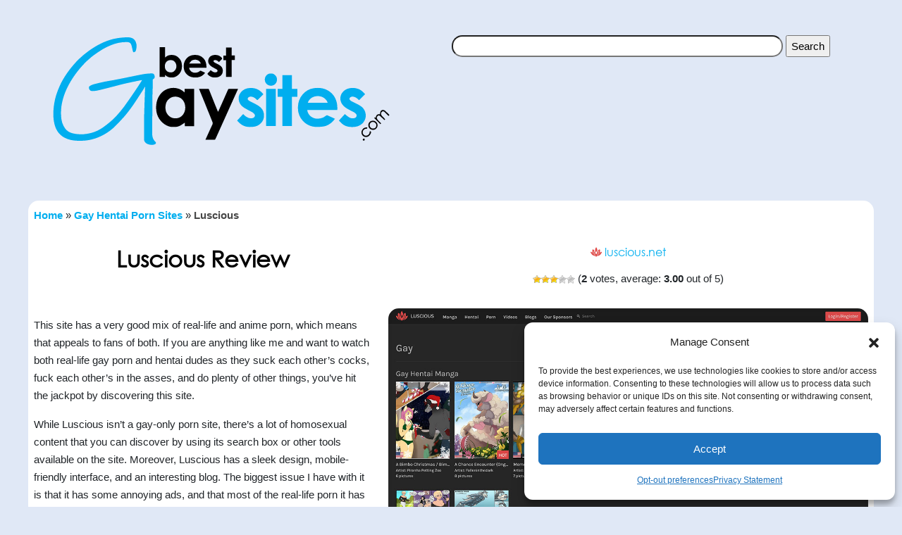

--- FILE ---
content_type: text/html; charset=UTF-8
request_url: https://bestgaysites.com/luscious/
body_size: 14102
content:
<!DOCTYPE html>
<html lang="en">
<head>
<meta charset="UTF-8">
<meta http-equiv="X-UA-Compatible" content="IE=edge">
<meta name="viewport" content="width=device-width, initial-scale=1.0">
<title>Luscious Review (Updated 2026) | Best Gay Sites</title>
<!-- All in One SEO 4.8.3.2 - aioseo.com -->
<meta name="description" content="If you don&#039;t want to see anime porn only and also want to check out some real-life XXX videos, then look no further than Luscious. This site has plenty of real-life and hentai porn, including a lot of amazing gay content." />
<meta name="robots" content="max-image-preview:large" />
<meta name="author" content="Admin"/>
<link rel="canonical" href="https://bestgaysites.com/luscious/" />
<meta name="generator" content="All in One SEO (AIOSEO) 4.8.3.2" />
<meta property="og:locale" content="en_US" />
<meta property="og:site_name" content="Best Gay Sites - Best Gay Porn Sites &amp; Free Gay Porn" />
<meta property="og:type" content="article" />
<meta property="og:title" content="Luscious Review (Updated 2026) | Best Gay Sites" />
<meta property="og:description" content="If you don&#039;t want to see anime porn only and also want to check out some real-life XXX videos, then look no further than Luscious. This site has plenty of real-life and hentai porn, including a lot of amazing gay content." />
<meta property="og:url" content="https://bestgaysites.com/luscious/" />
<meta property="article:published_time" content="2023-04-28T00:11:36+00:00" />
<meta property="article:modified_time" content="2023-10-13T23:22:11+00:00" />
<meta name="twitter:card" content="summary_large_image" />
<meta name="twitter:title" content="Luscious Review (Updated 2026) | Best Gay Sites" />
<meta name="twitter:description" content="If you don&#039;t want to see anime porn only and also want to check out some real-life XXX videos, then look no further than Luscious. This site has plenty of real-life and hentai porn, including a lot of amazing gay content." />
<script type="application/ld+json" class="aioseo-schema">
{"@context":"https:\/\/schema.org","@graph":[{"@type":"BlogPosting","@id":"https:\/\/bestgaysites.com\/luscious\/#blogposting","name":"Luscious Review (Updated 2026) | Best Gay Sites","headline":"Luscious","author":{"@id":"https:\/\/bestgaysites.com\/author\/admin\/#author"},"publisher":{"@id":"https:\/\/bestgaysites.com\/#organization"},"image":{"@type":"ImageObject","url":"https:\/\/bestgaysites.com\/wp-content\/uploads\/2023\/04\/Luscious-home.jpg","width":1280,"height":960},"datePublished":"2023-04-28T00:11:36+00:00","dateModified":"2023-10-13T23:22:11+00:00","inLanguage":"en-US","mainEntityOfPage":{"@id":"https:\/\/bestgaysites.com\/luscious\/#webpage"},"isPartOf":{"@id":"https:\/\/bestgaysites.com\/luscious\/#webpage"},"articleSection":"Gay Hentai Porn Sites"},{"@type":"BreadcrumbList","@id":"https:\/\/bestgaysites.com\/luscious\/#breadcrumblist","itemListElement":[{"@type":"ListItem","@id":"https:\/\/bestgaysites.com#listItem","position":1,"name":"Home","item":"https:\/\/bestgaysites.com","nextItem":{"@type":"ListItem","@id":"https:\/\/bestgaysites.com\/best-futa-porn-sites\/#listItem","name":"Gay Hentai Porn Sites"}},{"@type":"ListItem","@id":"https:\/\/bestgaysites.com\/best-futa-porn-sites\/#listItem","position":2,"name":"Gay Hentai Porn Sites","item":"https:\/\/bestgaysites.com\/best-futa-porn-sites\/","nextItem":{"@type":"ListItem","@id":"https:\/\/bestgaysites.com\/luscious\/#listItem","name":"Luscious"},"previousItem":{"@type":"ListItem","@id":"https:\/\/bestgaysites.com#listItem","name":"Home"}},{"@type":"ListItem","@id":"https:\/\/bestgaysites.com\/luscious\/#listItem","position":3,"name":"Luscious","previousItem":{"@type":"ListItem","@id":"https:\/\/bestgaysites.com\/best-futa-porn-sites\/#listItem","name":"Gay Hentai Porn Sites"}}]},{"@type":"Organization","@id":"https:\/\/bestgaysites.com\/#organization","name":"BestGaySites","description":"Best Gay Porn Sites & Free Gay Porn","url":"https:\/\/bestgaysites.com\/"},{"@type":"Person","@id":"https:\/\/bestgaysites.com\/author\/admin\/#author","url":"https:\/\/bestgaysites.com\/author\/admin\/","name":"Admin","image":{"@type":"ImageObject","@id":"https:\/\/bestgaysites.com\/luscious\/#authorImage","url":"https:\/\/secure.gravatar.com\/avatar\/3fd9fb4607f8339e2a79d500dcf8ec4c07862eb613603ba92861d723fbfe4376?s=96&d=mm&r=g","width":96,"height":96,"caption":"Admin"}},{"@type":"WebPage","@id":"https:\/\/bestgaysites.com\/luscious\/#webpage","url":"https:\/\/bestgaysites.com\/luscious\/","name":"Luscious Review (Updated 2026) | Best Gay Sites","description":"If you don't want to see anime porn only and also want to check out some real-life XXX videos, then look no further than Luscious. This site has plenty of real-life and hentai porn, including a lot of amazing gay content.","inLanguage":"en-US","isPartOf":{"@id":"https:\/\/bestgaysites.com\/#website"},"breadcrumb":{"@id":"https:\/\/bestgaysites.com\/luscious\/#breadcrumblist"},"author":{"@id":"https:\/\/bestgaysites.com\/author\/admin\/#author"},"creator":{"@id":"https:\/\/bestgaysites.com\/author\/admin\/#author"},"image":{"@type":"ImageObject","url":"https:\/\/bestgaysites.com\/wp-content\/uploads\/2023\/04\/Luscious-home.jpg","@id":"https:\/\/bestgaysites.com\/luscious\/#mainImage","width":1280,"height":960},"primaryImageOfPage":{"@id":"https:\/\/bestgaysites.com\/luscious\/#mainImage"},"datePublished":"2023-04-28T00:11:36+00:00","dateModified":"2023-10-13T23:22:11+00:00"},{"@type":"WebSite","@id":"https:\/\/bestgaysites.com\/#website","url":"https:\/\/bestgaysites.com\/","name":"BestGaySites","description":"Best Gay Porn Sites & Free Gay Porn","inLanguage":"en-US","publisher":{"@id":"https:\/\/bestgaysites.com\/#organization"}}]}
</script>
<!-- All in One SEO -->
<link rel='dns-prefetch' href='//cdnjs.cloudflare.com' />
<link rel='dns-prefetch' href='//fonts.googleapis.com' />
<link rel="alternate" type="application/rss+xml" title="Best Gay Sites &raquo; Luscious Comments Feed" href="https://bestgaysites.com/luscious/feed/" />
<link rel="alternate" title="oEmbed (JSON)" type="application/json+oembed" href="https://bestgaysites.com/wp-json/oembed/1.0/embed?url=https%3A%2F%2Fbestgaysites.com%2Fluscious%2F" />
<link rel="alternate" title="oEmbed (XML)" type="text/xml+oembed" href="https://bestgaysites.com/wp-json/oembed/1.0/embed?url=https%3A%2F%2Fbestgaysites.com%2Fluscious%2F&#038;format=xml" />
<style id='wp-img-auto-sizes-contain-inline-css' type='text/css'>
img:is([sizes=auto i],[sizes^="auto," i]){contain-intrinsic-size:3000px 1500px}
/*# sourceURL=wp-img-auto-sizes-contain-inline-css */
</style>
<style id='wp-block-library-inline-css' type='text/css'>
:root{--wp-block-synced-color:#7a00df;--wp-block-synced-color--rgb:122,0,223;--wp-bound-block-color:var(--wp-block-synced-color);--wp-editor-canvas-background:#ddd;--wp-admin-theme-color:#007cba;--wp-admin-theme-color--rgb:0,124,186;--wp-admin-theme-color-darker-10:#006ba1;--wp-admin-theme-color-darker-10--rgb:0,107,160.5;--wp-admin-theme-color-darker-20:#005a87;--wp-admin-theme-color-darker-20--rgb:0,90,135;--wp-admin-border-width-focus:2px}@media (min-resolution:192dpi){:root{--wp-admin-border-width-focus:1.5px}}.wp-element-button{cursor:pointer}:root .has-very-light-gray-background-color{background-color:#eee}:root .has-very-dark-gray-background-color{background-color:#313131}:root .has-very-light-gray-color{color:#eee}:root .has-very-dark-gray-color{color:#313131}:root .has-vivid-green-cyan-to-vivid-cyan-blue-gradient-background{background:linear-gradient(135deg,#00d084,#0693e3)}:root .has-purple-crush-gradient-background{background:linear-gradient(135deg,#34e2e4,#4721fb 50%,#ab1dfe)}:root .has-hazy-dawn-gradient-background{background:linear-gradient(135deg,#faaca8,#dad0ec)}:root .has-subdued-olive-gradient-background{background:linear-gradient(135deg,#fafae1,#67a671)}:root .has-atomic-cream-gradient-background{background:linear-gradient(135deg,#fdd79a,#004a59)}:root .has-nightshade-gradient-background{background:linear-gradient(135deg,#330968,#31cdcf)}:root .has-midnight-gradient-background{background:linear-gradient(135deg,#020381,#2874fc)}:root{--wp--preset--font-size--normal:16px;--wp--preset--font-size--huge:42px}.has-regular-font-size{font-size:1em}.has-larger-font-size{font-size:2.625em}.has-normal-font-size{font-size:var(--wp--preset--font-size--normal)}.has-huge-font-size{font-size:var(--wp--preset--font-size--huge)}.has-text-align-center{text-align:center}.has-text-align-left{text-align:left}.has-text-align-right{text-align:right}.has-fit-text{white-space:nowrap!important}#end-resizable-editor-section{display:none}.aligncenter{clear:both}.items-justified-left{justify-content:flex-start}.items-justified-center{justify-content:center}.items-justified-right{justify-content:flex-end}.items-justified-space-between{justify-content:space-between}.screen-reader-text{border:0;clip-path:inset(50%);height:1px;margin:-1px;overflow:hidden;padding:0;position:absolute;width:1px;word-wrap:normal!important}.screen-reader-text:focus{background-color:#ddd;clip-path:none;color:#444;display:block;font-size:1em;height:auto;left:5px;line-height:normal;padding:15px 23px 14px;text-decoration:none;top:5px;width:auto;z-index:100000}html :where(.has-border-color){border-style:solid}html :where([style*=border-top-color]){border-top-style:solid}html :where([style*=border-right-color]){border-right-style:solid}html :where([style*=border-bottom-color]){border-bottom-style:solid}html :where([style*=border-left-color]){border-left-style:solid}html :where([style*=border-width]){border-style:solid}html :where([style*=border-top-width]){border-top-style:solid}html :where([style*=border-right-width]){border-right-style:solid}html :where([style*=border-bottom-width]){border-bottom-style:solid}html :where([style*=border-left-width]){border-left-style:solid}html :where(img[class*=wp-image-]){height:auto;max-width:100%}:where(figure){margin:0 0 1em}html :where(.is-position-sticky){--wp-admin--admin-bar--position-offset:var(--wp-admin--admin-bar--height,0px)}@media screen and (max-width:600px){html :where(.is-position-sticky){--wp-admin--admin-bar--position-offset:0px}}
/*# sourceURL=wp-block-library-inline-css */
</style><style id='global-styles-inline-css' type='text/css'>
:root{--wp--preset--aspect-ratio--square: 1;--wp--preset--aspect-ratio--4-3: 4/3;--wp--preset--aspect-ratio--3-4: 3/4;--wp--preset--aspect-ratio--3-2: 3/2;--wp--preset--aspect-ratio--2-3: 2/3;--wp--preset--aspect-ratio--16-9: 16/9;--wp--preset--aspect-ratio--9-16: 9/16;--wp--preset--color--black: #000000;--wp--preset--color--cyan-bluish-gray: #abb8c3;--wp--preset--color--white: #ffffff;--wp--preset--color--pale-pink: #f78da7;--wp--preset--color--vivid-red: #cf2e2e;--wp--preset--color--luminous-vivid-orange: #ff6900;--wp--preset--color--luminous-vivid-amber: #fcb900;--wp--preset--color--light-green-cyan: #7bdcb5;--wp--preset--color--vivid-green-cyan: #00d084;--wp--preset--color--pale-cyan-blue: #8ed1fc;--wp--preset--color--vivid-cyan-blue: #0693e3;--wp--preset--color--vivid-purple: #9b51e0;--wp--preset--gradient--vivid-cyan-blue-to-vivid-purple: linear-gradient(135deg,rgb(6,147,227) 0%,rgb(155,81,224) 100%);--wp--preset--gradient--light-green-cyan-to-vivid-green-cyan: linear-gradient(135deg,rgb(122,220,180) 0%,rgb(0,208,130) 100%);--wp--preset--gradient--luminous-vivid-amber-to-luminous-vivid-orange: linear-gradient(135deg,rgb(252,185,0) 0%,rgb(255,105,0) 100%);--wp--preset--gradient--luminous-vivid-orange-to-vivid-red: linear-gradient(135deg,rgb(255,105,0) 0%,rgb(207,46,46) 100%);--wp--preset--gradient--very-light-gray-to-cyan-bluish-gray: linear-gradient(135deg,rgb(238,238,238) 0%,rgb(169,184,195) 100%);--wp--preset--gradient--cool-to-warm-spectrum: linear-gradient(135deg,rgb(74,234,220) 0%,rgb(151,120,209) 20%,rgb(207,42,186) 40%,rgb(238,44,130) 60%,rgb(251,105,98) 80%,rgb(254,248,76) 100%);--wp--preset--gradient--blush-light-purple: linear-gradient(135deg,rgb(255,206,236) 0%,rgb(152,150,240) 100%);--wp--preset--gradient--blush-bordeaux: linear-gradient(135deg,rgb(254,205,165) 0%,rgb(254,45,45) 50%,rgb(107,0,62) 100%);--wp--preset--gradient--luminous-dusk: linear-gradient(135deg,rgb(255,203,112) 0%,rgb(199,81,192) 50%,rgb(65,88,208) 100%);--wp--preset--gradient--pale-ocean: linear-gradient(135deg,rgb(255,245,203) 0%,rgb(182,227,212) 50%,rgb(51,167,181) 100%);--wp--preset--gradient--electric-grass: linear-gradient(135deg,rgb(202,248,128) 0%,rgb(113,206,126) 100%);--wp--preset--gradient--midnight: linear-gradient(135deg,rgb(2,3,129) 0%,rgb(40,116,252) 100%);--wp--preset--font-size--small: 13px;--wp--preset--font-size--medium: 20px;--wp--preset--font-size--large: 36px;--wp--preset--font-size--x-large: 42px;--wp--preset--spacing--20: 0.44rem;--wp--preset--spacing--30: 0.67rem;--wp--preset--spacing--40: 1rem;--wp--preset--spacing--50: 1.5rem;--wp--preset--spacing--60: 2.25rem;--wp--preset--spacing--70: 3.38rem;--wp--preset--spacing--80: 5.06rem;--wp--preset--shadow--natural: 6px 6px 9px rgba(0, 0, 0, 0.2);--wp--preset--shadow--deep: 12px 12px 50px rgba(0, 0, 0, 0.4);--wp--preset--shadow--sharp: 6px 6px 0px rgba(0, 0, 0, 0.2);--wp--preset--shadow--outlined: 6px 6px 0px -3px rgb(255, 255, 255), 6px 6px rgb(0, 0, 0);--wp--preset--shadow--crisp: 6px 6px 0px rgb(0, 0, 0);}:where(.is-layout-flex){gap: 0.5em;}:where(.is-layout-grid){gap: 0.5em;}body .is-layout-flex{display: flex;}.is-layout-flex{flex-wrap: wrap;align-items: center;}.is-layout-flex > :is(*, div){margin: 0;}body .is-layout-grid{display: grid;}.is-layout-grid > :is(*, div){margin: 0;}:where(.wp-block-columns.is-layout-flex){gap: 2em;}:where(.wp-block-columns.is-layout-grid){gap: 2em;}:where(.wp-block-post-template.is-layout-flex){gap: 1.25em;}:where(.wp-block-post-template.is-layout-grid){gap: 1.25em;}.has-black-color{color: var(--wp--preset--color--black) !important;}.has-cyan-bluish-gray-color{color: var(--wp--preset--color--cyan-bluish-gray) !important;}.has-white-color{color: var(--wp--preset--color--white) !important;}.has-pale-pink-color{color: var(--wp--preset--color--pale-pink) !important;}.has-vivid-red-color{color: var(--wp--preset--color--vivid-red) !important;}.has-luminous-vivid-orange-color{color: var(--wp--preset--color--luminous-vivid-orange) !important;}.has-luminous-vivid-amber-color{color: var(--wp--preset--color--luminous-vivid-amber) !important;}.has-light-green-cyan-color{color: var(--wp--preset--color--light-green-cyan) !important;}.has-vivid-green-cyan-color{color: var(--wp--preset--color--vivid-green-cyan) !important;}.has-pale-cyan-blue-color{color: var(--wp--preset--color--pale-cyan-blue) !important;}.has-vivid-cyan-blue-color{color: var(--wp--preset--color--vivid-cyan-blue) !important;}.has-vivid-purple-color{color: var(--wp--preset--color--vivid-purple) !important;}.has-black-background-color{background-color: var(--wp--preset--color--black) !important;}.has-cyan-bluish-gray-background-color{background-color: var(--wp--preset--color--cyan-bluish-gray) !important;}.has-white-background-color{background-color: var(--wp--preset--color--white) !important;}.has-pale-pink-background-color{background-color: var(--wp--preset--color--pale-pink) !important;}.has-vivid-red-background-color{background-color: var(--wp--preset--color--vivid-red) !important;}.has-luminous-vivid-orange-background-color{background-color: var(--wp--preset--color--luminous-vivid-orange) !important;}.has-luminous-vivid-amber-background-color{background-color: var(--wp--preset--color--luminous-vivid-amber) !important;}.has-light-green-cyan-background-color{background-color: var(--wp--preset--color--light-green-cyan) !important;}.has-vivid-green-cyan-background-color{background-color: var(--wp--preset--color--vivid-green-cyan) !important;}.has-pale-cyan-blue-background-color{background-color: var(--wp--preset--color--pale-cyan-blue) !important;}.has-vivid-cyan-blue-background-color{background-color: var(--wp--preset--color--vivid-cyan-blue) !important;}.has-vivid-purple-background-color{background-color: var(--wp--preset--color--vivid-purple) !important;}.has-black-border-color{border-color: var(--wp--preset--color--black) !important;}.has-cyan-bluish-gray-border-color{border-color: var(--wp--preset--color--cyan-bluish-gray) !important;}.has-white-border-color{border-color: var(--wp--preset--color--white) !important;}.has-pale-pink-border-color{border-color: var(--wp--preset--color--pale-pink) !important;}.has-vivid-red-border-color{border-color: var(--wp--preset--color--vivid-red) !important;}.has-luminous-vivid-orange-border-color{border-color: var(--wp--preset--color--luminous-vivid-orange) !important;}.has-luminous-vivid-amber-border-color{border-color: var(--wp--preset--color--luminous-vivid-amber) !important;}.has-light-green-cyan-border-color{border-color: var(--wp--preset--color--light-green-cyan) !important;}.has-vivid-green-cyan-border-color{border-color: var(--wp--preset--color--vivid-green-cyan) !important;}.has-pale-cyan-blue-border-color{border-color: var(--wp--preset--color--pale-cyan-blue) !important;}.has-vivid-cyan-blue-border-color{border-color: var(--wp--preset--color--vivid-cyan-blue) !important;}.has-vivid-purple-border-color{border-color: var(--wp--preset--color--vivid-purple) !important;}.has-vivid-cyan-blue-to-vivid-purple-gradient-background{background: var(--wp--preset--gradient--vivid-cyan-blue-to-vivid-purple) !important;}.has-light-green-cyan-to-vivid-green-cyan-gradient-background{background: var(--wp--preset--gradient--light-green-cyan-to-vivid-green-cyan) !important;}.has-luminous-vivid-amber-to-luminous-vivid-orange-gradient-background{background: var(--wp--preset--gradient--luminous-vivid-amber-to-luminous-vivid-orange) !important;}.has-luminous-vivid-orange-to-vivid-red-gradient-background{background: var(--wp--preset--gradient--luminous-vivid-orange-to-vivid-red) !important;}.has-very-light-gray-to-cyan-bluish-gray-gradient-background{background: var(--wp--preset--gradient--very-light-gray-to-cyan-bluish-gray) !important;}.has-cool-to-warm-spectrum-gradient-background{background: var(--wp--preset--gradient--cool-to-warm-spectrum) !important;}.has-blush-light-purple-gradient-background{background: var(--wp--preset--gradient--blush-light-purple) !important;}.has-blush-bordeaux-gradient-background{background: var(--wp--preset--gradient--blush-bordeaux) !important;}.has-luminous-dusk-gradient-background{background: var(--wp--preset--gradient--luminous-dusk) !important;}.has-pale-ocean-gradient-background{background: var(--wp--preset--gradient--pale-ocean) !important;}.has-electric-grass-gradient-background{background: var(--wp--preset--gradient--electric-grass) !important;}.has-midnight-gradient-background{background: var(--wp--preset--gradient--midnight) !important;}.has-small-font-size{font-size: var(--wp--preset--font-size--small) !important;}.has-medium-font-size{font-size: var(--wp--preset--font-size--medium) !important;}.has-large-font-size{font-size: var(--wp--preset--font-size--large) !important;}.has-x-large-font-size{font-size: var(--wp--preset--font-size--x-large) !important;}
/*# sourceURL=global-styles-inline-css */
</style>
<style id='classic-theme-styles-inline-css' type='text/css'>
/*! This file is auto-generated */
.wp-block-button__link{color:#fff;background-color:#32373c;border-radius:9999px;box-shadow:none;text-decoration:none;padding:calc(.667em + 2px) calc(1.333em + 2px);font-size:1.125em}.wp-block-file__button{background:#32373c;color:#fff;text-decoration:none}
/*# sourceURL=/wp-includes/css/classic-themes.min.css */
</style>
<!-- <link rel='stylesheet' id='to-top-font-awesome-css' href='https://bestgaysites.com/wp-content/plugins/to-top/public/css/font-awesome/css/font-awesome.min.css?ver=4.5.0' type='text/css' media='all' /> -->
<!-- <link rel='stylesheet' id='to-top-css' href='https://bestgaysites.com/wp-content/plugins/to-top/public/css/to-top-public.css?ver=2.5.2' type='text/css' media='all' /> -->
<!-- <link rel='stylesheet' id='wp-postratings-css' href='https://bestgaysites.com/wp-content/plugins/wp-postratings/css/postratings-css.css?ver=1.89' type='text/css' media='all' /> -->
<!-- <link rel='stylesheet' id='cmplz-general-css' href='https://bestgaysites.com/wp-content/plugins/complianz-gdpr-premium/assets/css/cookieblocker.min.css?ver=1749716138' type='text/css' media='all' /> -->
<link rel="stylesheet" type="text/css" href="//bestgaysites.com/wp-content/cache/wpfc-minified/q6p87niw/fwxz4.css" media="all"/>
<link rel='stylesheet' id='google_font-css' href='//fonts.googleapis.com/css2?family=Chango&#038;display=swap&#038;ver=6.9' type='text/css' media='all' />
<!-- <link rel='stylesheet' id='bootstrap-css-css' href='https://bestgaysites.com/wp-content/themes/theBible/css/bootstrap.min.css?ver=6.9' type='text/css' media='all' /> -->
<!-- <link rel='stylesheet' id='fontawesome-css-css' href='https://bestgaysites.com/wp-content/themes/theBible/css/all.min.css?ver=6.9' type='text/css' media='all' /> -->
<!-- <link rel='stylesheet' id='thebible-style-css' href='https://bestgaysites.com/wp-content/themes/theBible/css/style.css?ver=6.9' type='text/css' media='all' /> -->
<!-- <link rel='stylesheet' id='thebible-responsive-css' href='https://bestgaysites.com/wp-content/themes/theBible/css/responsive.css?ver=6.9' type='text/css' media='all' /> -->
<!-- <link rel='stylesheet' id='thebible-custom-carousel-css' href='https://bestgaysites.com/wp-content/themes/theBible/css/custom-carousel.css?ver=6.9' type='text/css' media='all' /> -->
<link rel="stylesheet" type="text/css" href="//bestgaysites.com/wp-content/cache/wpfc-minified/duquj9yd/fwxz4.css" media="all"/>
<link rel='stylesheet' id='slick-carousel-css' href='https://cdnjs.cloudflare.com/ajax/libs/slick-carousel/1.8.1/slick.min.css?ver=6.9' type='text/css' media='all' />
<!-- <link rel='stylesheet' id='shiftnav-css' href='https://bestgaysites.com/wp-content/plugins/shiftnav-pro/pro/assets/css/shiftnav.min.css?ver=1.7.2' type='text/css' media='all' /> -->
<!-- <link rel='stylesheet' id='shiftnav-font-awesome-css' href='https://bestgaysites.com/wp-content/plugins/shiftnav-pro/assets/css/fontawesome/css/font-awesome.min.css?ver=1.7.2' type='text/css' media='all' /> -->
<!-- <link rel='stylesheet' id='shiftnav-light-css' href='https://bestgaysites.com/wp-content/plugins/shiftnav-pro/assets/css/skins/light.css?ver=1.7.2' type='text/css' media='all' /> -->
<link rel="stylesheet" type="text/css" href="//bestgaysites.com/wp-content/cache/wpfc-minified/21ryjtss/fwxz4.css" media="all"/>
<script src='//bestgaysites.com/wp-content/cache/wpfc-minified/k14wpaqe/fwxz4.js' type="text/javascript"></script>
<!-- <script type="text/javascript" src="https://bestgaysites.com/wp-includes/js/jquery/jquery.min.js?ver=3.7.1" id="jquery-core-js"></script> -->
<!-- <script type="text/javascript" src="https://bestgaysites.com/wp-includes/js/jquery/jquery-migrate.min.js?ver=3.4.1" id="jquery-migrate-js"></script> -->
<script type="text/javascript" id="to-top-js-extra">
/* <![CDATA[ */
var to_top_options = {"scroll_offset":"100","icon_opacity":"80","style":"font-awesome-icon","icon_type":"dashicons-arrow-up-alt","icon_color":"#ffffff","icon_bg_color":"#333333","icon_size":"32","border_radius":"50","image":"https://bestgaysites.com/wp-content/plugins/to-top/admin/images/default.png","image_width":"65","image_alt":"","location":"bottom-right","margin_x":"20","margin_y":"80","show_on_admin":"0","enable_autohide":"0","autohide_time":"2","enable_hide_small_device":"0","small_device_max_width":"640","reset":"0"};
//# sourceURL=to-top-js-extra
/* ]]> */
</script>
<script src='//bestgaysites.com/wp-content/cache/wpfc-minified/e326zrgz/fwxz4.js' type="text/javascript"></script>
<!-- <script async type="text/javascript" src="https://bestgaysites.com/wp-content/plugins/to-top/public/js/to-top-public.js?ver=2.5.2" id="to-top-js"></script> -->
<!-- <script type="text/javascript" src="https://bestgaysites.com/wp-content/themes/theBible/js/custom-carousel.js?ver=6.9" id="custom-carousel-js"></script> -->
<link rel="https://api.w.org/" href="https://bestgaysites.com/wp-json/" /><link rel="alternate" title="JSON" type="application/json" href="https://bestgaysites.com/wp-json/wp/v2/posts/3219" /><link rel="EditURI" type="application/rsd+xml" title="RSD" href="https://bestgaysites.com/xmlrpc.php?rsd" />
<meta name="generator" content="WordPress 6.9" />
<link rel='shortlink' href='https://bestgaysites.com/?p=3219' />
<!-- ShiftNav CSS
================================================================ -->
<style type="text/css" id="shiftnav-dynamic-css">
@media only screen and (min-width:768px){ #shiftnav-toggle-main, .shiftnav-toggle-mobile{ display:none; } .shiftnav-wrap { padding-top:0 !important; } }
/** ShiftNav Custom Menu Styles (Customizer) **/
/* togglebar */
#shiftnav-toggle-main { font-size:30px !important; }
/* shiftnav-main */
.shiftnav.shiftnav-shiftnav-main { background:#e0e8f6; }
.shiftnav.shiftnav-shiftnav-main ul.shiftnav-menu li.menu-item > .shiftnav-target { color:#00aeef; text-shadow:none; }
.shiftnav.shiftnav-shiftnav-main ul.shiftnav-menu li.menu-item.shiftnav-active > .shiftnav-target, .shiftnav.shiftnav-shiftnav-main ul.shiftnav-menu li.menu-item.shiftnav-in-transition > .shiftnav-target, .shiftnav.shiftnav-shiftnav-main ul.shiftnav-menu.shiftnav-active-on-hover li.menu-item > .shiftnav-target:hover, .shiftnav.shiftnav-shiftnav-main ul.shiftnav-menu.shiftnav-active-highlight li.menu-item > .shiftnav-target:active { background:#00aeef; }
.shiftnav.shiftnav-shiftnav-main ul.shiftnav-menu li.menu-item.current-menu-item > .shiftnav-target, .shiftnav.shiftnav-shiftnav-main ul.shiftnav-menu li.menu-item ul.sub-menu .current-menu-item > .shiftnav-target, .shiftnav.shiftnav-shiftnav-main ul.shiftnav-menu > li.shiftnav-sub-accordion.current-menu-ancestor > .shiftnav-target, .shiftnav.shiftnav-shiftnav-main ul.shiftnav-menu > li.shiftnav-sub-shift.current-menu-ancestor > .shiftnav-target { background:#00aeef; }
.shiftnav.shiftnav-shiftnav-main ul.shiftnav-menu li.menu-item.shiftnav-highlight > .shiftnav-target, .shiftnav.shiftnav-shiftnav-main ul.shiftnav-menu li.menu-item ul.sub-menu .shiftnav-highlight > .shiftnav-target { background:#00aeef; }
.shiftnav.shiftnav-shiftnav-main ul.shiftnav-menu ul.sub-menu { background:#ffffff; }
.shiftnav.shiftnav-shiftnav-main ul.shiftnav-menu ul.sub-menu li.menu-item > .shiftnav-target { color:#00aeef; }
/** ShiftNav Custom Tweaks (General Settings) **/
#shiftnav-toggle-main{
background-color: #e0e8f6;
}
.fa-search, .fa-bars{
color: black;
}
/* Status: Loaded from Transient */
</style>
<!-- end ShiftNav CSS -->
<style>.cmplz-hidden {
display: none !important;
}</style><link rel="icon" href="https://bestgaysites.com/wp-content/uploads/2023/04/BestGaySites-fav.png" sizes="32x32" />
<link rel="icon" href="https://bestgaysites.com/wp-content/uploads/2023/04/BestGaySites-fav.png" sizes="192x192" />
<link rel="apple-touch-icon" href="https://bestgaysites.com/wp-content/uploads/2023/04/BestGaySites-fav.png" />
<meta name="msapplication-TileImage" content="https://bestgaysites.com/wp-content/uploads/2023/04/BestGaySites-fav.png" />
<style type="text/css" id="wp-custom-css">
.blog{
display:none;
}		</style>
<!-- To Top Custom CSS --><style type='text/css'>#to_top_scrollup {background-color: #333333;-webkit-border-radius: 50%; -moz-border-radius: 50%; border-radius: 50%;opacity: 0.8;right:20px;bottom:80px;}</style>
<!-- <link rel='stylesheet' id='csprite-css' href='https://bestgaysites.com/wp-content/plugins/csprite/csprite.css?ver=1768871704' type='text/css' media='all' /> -->
<link rel="stylesheet" type="text/css" href="//bestgaysites.com/wp-content/cache/wpfc-minified/kazicml0/fwxz4.css" media="all"/>
</head> 
<body class="wp-singular post-template-default single single-post postid-3219 single-format-standard wp-theme-theBible">
<header>
<div class="container d-none d-md-block">
<div class=" d-flex">
<div class="col-5 m-3">
<a href="https://bestgaysites.com/"><img src="/wp-content/uploads/2021/11/BGS_LogoSVG_TR.svg" alt="Logo"></a>
</div>
<div class="col-6 m-3 text-end pt-1 menuRightSide"><form role="search" method="get" id="searchform" class="searchform" action="https://bestgaysites.com/">
<div>
<label class="screen-reader-text" for="s">Search for:</label>
<input type="text" value="" name="s" id="s" />
<input type="submit" id="searchsubmit" value="Search" />
</div>
</form></div>
</div>
</div>
</header>
<div class="single">
<article id="post-3219" class="post-3219 post type-post status-publish format-standard has-post-thumbnail hentry category-best-futa-porn-sites">
<div class="container bg-white p-2 singleContainer mb-4">    
<div><div class="aioseo-breadcrumbs"><span class="aioseo-breadcrumb">
<a href="https://bestgaysites.com" title="Home">Home</a>
</span><span class="aioseo-breadcrumb-separator">»</span><span class="aioseo-breadcrumb">
<a href="https://bestgaysites.com/best-futa-porn-sites/" title="Gay Hentai Porn Sites">Gay Hentai Porn Sites</a>
</span><span class="aioseo-breadcrumb-separator">»</span><span class="aioseo-breadcrumb">
Luscious
</span></div>    </div>    
<div class="row text-center">
<h1 class="h2 singleTitle col-md-5">Luscious Review</h1>
<div class="col-md-7 ">
<div class='d-flex justify-content-center'>
<span class="favicon"><span class="csprite csprite-luscious-favicon"></span></span>
<a  class="h6 text-decoration-none" style="color:#00aeef;" href="https://www.luscious.net/tags/gay/" target="_blank" rel="nofollow noopener"><h3 class="h6">luscious.net </h3></a>
</div>
<div id="post-ratings-3219" class="post-ratings" itemscope itemtype="https://schema.org/Article" data-nonce="5a7ee7148e"><img id="rating_3219_1" src="https://bestgaysites.com/wp-content/plugins/wp-postratings/images/stars/rating_on.gif" alt="1 Star" title="1 Star" onmouseover="current_rating(3219, 1, '1 Star');" onmouseout="ratings_off(3, 0, 0);" onclick="rate_post();" onkeypress="rate_post();" style="cursor: pointer; border: 0px;" /><img id="rating_3219_2" src="https://bestgaysites.com/wp-content/plugins/wp-postratings/images/stars/rating_on.gif" alt="2 Stars" title="2 Stars" onmouseover="current_rating(3219, 2, '2 Stars');" onmouseout="ratings_off(3, 0, 0);" onclick="rate_post();" onkeypress="rate_post();" style="cursor: pointer; border: 0px;" /><img id="rating_3219_3" src="https://bestgaysites.com/wp-content/plugins/wp-postratings/images/stars/rating_on.gif" alt="3 Stars" title="3 Stars" onmouseover="current_rating(3219, 3, '3 Stars');" onmouseout="ratings_off(3, 0, 0);" onclick="rate_post();" onkeypress="rate_post();" style="cursor: pointer; border: 0px;" /><img id="rating_3219_4" src="https://bestgaysites.com/wp-content/plugins/wp-postratings/images/stars/rating_off.gif" alt="4 Stars" title="4 Stars" onmouseover="current_rating(3219, 4, '4 Stars');" onmouseout="ratings_off(3, 0, 0);" onclick="rate_post();" onkeypress="rate_post();" style="cursor: pointer; border: 0px;" /><img id="rating_3219_5" src="https://bestgaysites.com/wp-content/plugins/wp-postratings/images/stars/rating_off.gif" alt="5 Stars" title="5 Stars" onmouseover="current_rating(3219, 5, '5 Stars');" onmouseout="ratings_off(3, 0, 0);" onclick="rate_post();" onkeypress="rate_post();" style="cursor: pointer; border: 0px;" /> (<strong>2</strong> votes, average: <strong>3.00</strong> out of 5)<br /><span class="post-ratings-text" id="ratings_3219_text"></span><meta itemprop="name" content="Luscious" /><meta itemprop="headline" content="Luscious" /><meta itemprop="description" content="If you don't want to see anime porn only and also want to check out some real-life XXX videos, then look no further than Luscious. This site has plenty of real-life and hentai porn, including a lot of amazing gay content." /><meta itemprop="datePublished" content="2023-04-28T00:11:36+00:00" /><meta itemprop="dateModified" content="2023-10-13T23:22:11+00:00" /><meta itemprop="url" content="https://bestgaysites.com/luscious/" /><meta itemprop="author" content="Admin" /><meta itemprop="mainEntityOfPage" content="https://bestgaysites.com/luscious/" /><div style="display: none;" itemprop="image" itemscope itemtype="https://schema.org/ImageObject"><meta itemprop="url" content="https://bestgaysites.com/wp-content/uploads/2023/04/Luscious-home-150x150.jpg" /><meta itemprop="width" content="150" /><meta itemprop="height" content="150" /></div><div style="display: none;" itemprop="publisher" itemscope itemtype="https://schema.org/Organization"><meta itemprop="name" content="Best Gay Sites" /><meta itemprop="url" content="https://bestgaysites.com" /><div itemprop="logo" itemscope itemtype="https://schema.org/ImageObject"><meta itemprop="url" content="" /></div></div><div style="display: none;" itemprop="aggregateRating" itemscope itemtype="https://schema.org/AggregateRating"><meta itemprop="bestRating" content="5" /><meta itemprop="worstRating" content="1" /><meta itemprop="ratingValue" content="3" /><meta itemprop="ratingCount" content="2" /></div></div><div id="post-ratings-3219-loading" class="post-ratings-loading"><img src="https://bestgaysites.com/wp-content/plugins/wp-postratings/images/loading.gif" width="16" height="16" class="post-ratings-image" />Loading...</div>                    </div>
</div>
<div class="row flex-column-reverse flex-md-row">
<div class="col-sm-12 col-md-5 singleReview">
<p>This site has a very good mix of real-life and anime porn, which means that appeals to fans of both. If you are anything like me and want to watch both real-life gay porn and hentai dudes as they suck each other&#8217;s cocks, fuck each other&#8217;s in the asses, and do plenty of other things, you&#8217;ve hit the jackpot by discovering this site.</p>
<p>While Luscious isn&#8217;t a gay-only porn site, there&#8217;s a lot of homosexual content that you can discover by using its search box or other tools available on the site. Moreover, Luscious has a sleek design, mobile-friendly interface, and an interesting blog. The biggest issue I have with it is that it has some annoying ads, and that most of the real-life porn it has are casting videos.</p>
<div class="rick-pros-cons col-md-12">
<p class="h3 rick-highlight">Pros <i class="fa fa-hand-o-up rick-highlight" style="color: #3bd80d;"></i></p>
<ul>
<li>Many categories</li>
<li>Lots of hentai gay porn</li>
<li>Mobile-responsive interface</li>
<li>Lots of free content</li>
</ul>
<p class="h3 rick-highlight">Cons <i class="fa fa-hand-o-down rick-highlight" style="color: red;"></i></p>
<ul>
<li>Adverts that can be a bit disruptive</li>
<li>Most of the real-life content is casting porn</li>
<li>Some category selections are not consistent</li>
</ul>
</div>
</div>
<div class="col-sm-12 col-md-7 mb-4">
<div class="imgConainer" >              
<img class="imgFeat" src="https://bestgaysites.com/wp-content/uploads/2023/04/Luscious-home.jpg"   class="" alt="">
<div class="hideMyBtn">
<div id="singleBackCategory" class="btn-img-custom text-center animationBtn">
<a style="text-decoration: none;" href="https://bestgaysites.com/best-futa-porn-sites/">
<span><i class="fa-solid fa-arrow-left"></i> Back to category </span>
</a>
</div>
<div id="singleVisitSite" class="btn-img-custom text-center animationBtn">
<a style="text-decoration: none;" href="https://www.luscious.net/tags/gay/" rel="nofollow noopener" target="_blank">
<span>Visit the site <i class="fa-solid fa-arrow-up-right-from-square"></i></span>
</a>
</div>
</div>
</div >
</div>
</div> <!-- fine row flex-column-reverse flex-md-row -->
</div> <!-- fine del container -->
</article>
<!-- Div Fixed Top visible only on desktop     -->
<div class="tendina d-flex" id="tendina">
<div class="d-flex">
<div class="singleDesktopButton animationBtn mx-2">
<span id="catFaviconSVG" class="favicon"></span>
<a style="text-decoration: none; width:100%;" href="https://bestgaysites.com/best-futa-porn-sites/">
<span><i class="fa-solid fa-arrow-left"></i> Back to category </span>
</a>
</div>
<div class="singleDesktopButton animationBtn">
<a style="text-decoration: none;  width:100%;" href="/">
<span>Gay porn sites <i class="fa-solid fa-arrow-right"></i><span id="homeFaviconSingleDeskgtop" class="favicon"><img src="https://bestgaysites.com/wp-content/uploads/2023/04/BestGaySites-fav.png" alt=""></span></span>
</a>
</div>
</div>
<div class="singleDesktopButtonAff animationBtn">
<a href="https://www.luscious.net/tags/gay/" rel="nofollow noopener" target="_blank">
<span class="favicon"><span class="csprite csprite-luscious-favicon"></span></span>
Luscious 
<i class="fa-solid fa-arrow-up-right-from-square"></i>        
</a>
</div>
</div>
<!-- Div sticky bottom visible only on mobile and tablet devices -->
<div class="sticky-bottom d-none">
<div class="singleMobileVisitSite">
<a href="https://www.luscious.net/tags/gay/" rel="nofollow noopener" target="_blank">
<span class="favicon"><span class="csprite csprite-luscious-favicon"></span></span>
Luscious 
<i class="fa-solid fa-arrow-up-right-from-square"></i>        
</a>
</div>
<div class="d-flex justify-content-around singleMoreChoices">
<div class="d-flex">
<a style="text-decoration: none; width:100%;" href="https://bestgaysites.com/best-futa-porn-sites/">
<span id="mobileCatFaviconSVG" class="favicon"></span>
<span>Back to category</span>
</a>
</div>
<div>
<a style="text-decoration: none;  width:100%;" href="/">
<span>Gay porn sites </span>
<span id="mobileCatFaviconSVG" class="favicon"><img src="https://bestgaysites.com/wp-content/uploads/2023/04/BestGaySites-fav.png" alt=""></span>
</a>
</div>
</div>
</div>
<div class="container mb-5">
<div class="text-center">
<h2 class="h3 EvenMoreSitesTitle"> Similar Sites to Luscious </h2>
</div>
<div class="row mt-1">
<div class="col-md-12">
<div class="row">
<div class="col-md-4 text-center mb-3">
<a class="text-decoration-none" href="https://bestgaysites.com/justcartoondicks/">
<span class="h6 text-dark card-title">JustCartoonDicks</span>
</a>
<div class="">
<a href="https://bestgaysites.com/justcartoondicks/">
<img class='evenMoreSites' src="https://bestgaysites.com/wp-content/uploads/2023/03/Screenshot-2023-03-28-at-15-49-54-Just-Cartoon-Dicks-home.jpg" class="" alt="" loading="lazy">
</a>
</div>
</div>
<div class="col-md-4 text-center mb-3">
<a class="text-decoration-none" href="https://bestgaysites.com/sodomysquad/">
<span class="h6 text-dark card-title">SodomySquad</span>
</a>
<div class="">
<a href="https://bestgaysites.com/sodomysquad/">
<img class='evenMoreSites' src="https://bestgaysites.com/wp-content/uploads/2023/10/Sodomy-Squad-home.jpg" class="" alt="" loading="lazy">
</a>
</div>
</div>
<div class="col-md-4 text-center mb-3">
<a class="text-decoration-none" href="https://bestgaysites.com/nhentai/">
<span class="h6 text-dark card-title">nHentai</span>
</a>
<div class="">
<a href="https://bestgaysites.com/nhentai/">
<img class='evenMoreSites' src="https://bestgaysites.com/wp-content/uploads/2023/05/nHentai.jpg" class="" alt="" loading="lazy">
</a>
</div>
</div>
</div>
</div>
</div>
<div class="text-center mt-3 mb-3">
<span class="h4">                        
Show all <a class="showAllLink" href="https://bestgaysites.com/best-futa-porn-sites/"> Gay Hentai Porn Sites                        </a>
</span>
</div>
</div>
<div class="container mb-5">
<div class="text-center"> <h2 class="h3 text-center EvenMoreSitesTitle">Even More Gay Porn</h2></div>
<div class="row mt-1">
<div class="col-md-12">
<div class="row">
<div class="col-md-4 text-center mb-3">
<a class="text-decoration-none " href="https://bestgaysites.com/premium-gay-porn-sites/">
<span class="h6 text-dark  card-title">Premium Gay Porn Sites</span>
</a>
<div class="">
<a href="https://bestgaysites.com/premium-gay-porn-sites/">
<img class="evenMoreSites" src="https://bestgaysites.com/wp-content/uploads/2021/11/Gay-Premium-category.jpg" class="" alt="" loading="lazy">
</a>
</div>
</div>
<div class="col-md-4 text-center mb-3">
<a class="text-decoration-none " href="https://bestgaysites.com/gay-vr-porn-sites/">
<span class="h6 text-dark  card-title">Gay VR Porn Sites</span>
</a>
<div class="">
<a href="https://bestgaysites.com/gay-vr-porn-sites/">
<img class="evenMoreSites" src="https://bestgaysites.com/wp-content/uploads/2021/11/Gay-VR-category.jpg" class="" alt="" loading="lazy">
</a>
</div>
</div>
<div class="col-md-4 text-center mb-3">
<a class="text-decoration-none " href="https://bestgaysites.com/amateur-gay-porn-sites/">
<span class="h6 text-dark  card-title">Gay Amateur Porn Sites</span>
</a>
<div class="">
<a href="https://bestgaysites.com/amateur-gay-porn-sites/">
<img class="evenMoreSites" src="https://bestgaysites.com/wp-content/uploads/2021/11/Gay-Amateur-category.jpg" class="" alt="" loading="lazy">
</a>
</div>
</div>
<div class="col-md-4 text-center mb-3">
<a class="text-decoration-none " href="https://bestgaysites.com/gay-fetish-porn-sites/">
<span class="h6 text-dark  card-title">Gay Fetish Porn Sites</span>
</a>
<div class="">
<a href="https://bestgaysites.com/gay-fetish-porn-sites/">
<img class="evenMoreSites" src="https://bestgaysites.com/wp-content/uploads/2021/11/Gay-Fetish-category.jpg" class="" alt="" loading="lazy">
</a>
</div>
</div>
<div class="col-md-4 text-center mb-3">
<a class="text-decoration-none " href="https://bestgaysites.com/gay-bareback-porn-sites/">
<span class="h6 text-dark  card-title">Gay Bareback Porn Sites</span>
</a>
<div class="">
<a href="https://bestgaysites.com/gay-bareback-porn-sites/">
<img class="evenMoreSites" src="https://bestgaysites.com/wp-content/uploads/2023/02/Gay-Bareback-category.jpg" class="" alt="" loading="lazy">
</a>
</div>
</div>
<div class="col-md-4 text-center mb-3">
<a class="text-decoration-none " href="https://bestgaysites.com/gay-twink-porn-sites/">
<span class="h6 text-dark  card-title">Gay Twink Porn Sites</span>
</a>
<div class="">
<a href="https://bestgaysites.com/gay-twink-porn-sites/">
<img class="evenMoreSites" src="https://bestgaysites.com/wp-content/uploads/2021/11/Gay-Twink-category.jpg" class="" alt="" loading="lazy">
</a>
</div>
</div>
<div class="col-md-4 text-center mb-3">
<a class="text-decoration-none " href="https://bestgaysites.com/gay-bear-porn-sites/">
<span class="h6 text-dark  card-title">Gay Bear Porn Sites</span>
</a>
<div class="">
<a href="https://bestgaysites.com/gay-bear-porn-sites/">
<img class="evenMoreSites" src="https://bestgaysites.com/wp-content/uploads/2021/11/Gay-Bear-category.jpg" class="" alt="" loading="lazy">
</a>
</div>
</div>
<div class="col-md-4 text-center mb-3">
<a class="text-decoration-none " href="https://bestgaysites.com/gay-incest-porn-sites/">
<span class="h6 text-dark  card-title">Gay Taboo Porn Sites</span>
</a>
<div class="">
<a href="https://bestgaysites.com/gay-incest-porn-sites/">
<img class="evenMoreSites" src="https://bestgaysites.com/wp-content/uploads/2023/02/Gay-Incest-category.jpg" class="" alt="" loading="lazy">
</a>
</div>
</div>
<div class="col-md-4 text-center mb-3">
<a class="text-decoration-none " href="https://bestgaysites.com/gay-interracial-porn-sites/">
<span class="h6 text-dark  card-title">Interracial Gay Porn Sites</span>
</a>
<div class="">
<a href="https://bestgaysites.com/gay-interracial-porn-sites/">
<img class="evenMoreSites" src="https://bestgaysites.com/wp-content/uploads/2021/11/Interracial-Gay-category.jpg" class="" alt="" loading="lazy">
</a>
</div>
</div>
<div class="col-md-4 text-center mb-3">
<a class="text-decoration-none " href="https://bestgaysites.com/gay-ebony-porn-sites/">
<span class="h6 text-dark  card-title">Gay Black Porn Sites</span>
</a>
<div class="">
<a href="https://bestgaysites.com/gay-ebony-porn-sites/">
<img class="evenMoreSites" src="https://bestgaysites.com/wp-content/uploads/2023/02/Gay-Ebony-category.jpg" class="" alt="" loading="lazy">
</a>
</div>
</div>
<div class="col-md-4 text-center mb-3">
<a class="text-decoration-none " href="https://bestgaysites.com/gay-latino-porn-sites/">
<span class="h6 text-dark  card-title">Gay Latino Porn Sites</span>
</a>
<div class="">
<a href="https://bestgaysites.com/gay-latino-porn-sites/">
<img class="evenMoreSites" src="https://bestgaysites.com/wp-content/uploads/2021/11/Gay-Latino-category.jpg" class="" alt="" loading="lazy">
</a>
</div>
</div>
<div class="col-md-4 text-center mb-3">
<a class="text-decoration-none " href="https://bestgaysites.com/gay-asian-porn-sites/">
<span class="h6 text-dark  card-title">Gay Asian Porn Sites</span>
</a>
<div class="">
<a href="https://bestgaysites.com/gay-asian-porn-sites/">
<img class="evenMoreSites" src="https://bestgaysites.com/wp-content/uploads/2023/02/Gay-Asian-category.jpg" class="" alt="" loading="lazy">
</a>
</div>
</div>
</div>
</div>
</div>
</div>
<div class="container mb-5 text-center"> <a id="bottomBtnToHome"  href="/" class=" singleDesktopButtonAff animationBtn h3">Visit all 486 Best Gay Porn Sites</a>
</div>

<script type="speculationrules">
{"prefetch":[{"source":"document","where":{"and":[{"href_matches":"/*"},{"not":{"href_matches":["/wp-*.php","/wp-admin/*","/wp-content/uploads/*","/wp-content/*","/wp-content/plugins/*","/wp-content/themes/theBible/*","/*\\?(.+)"]}},{"not":{"selector_matches":"a[rel~=\"nofollow\"]"}},{"not":{"selector_matches":".no-prefetch, .no-prefetch a"}}]},"eagerness":"conservative"}]}
</script>
<!-- ShiftNav Main Toggle -->
<div id="shiftnav-toggle-main" class="shiftnav-toggle-main-align-center shiftnav-toggle-style-full_bar shiftnav-togglebar-gap-auto shiftnav-toggle-edge-right shiftnav-toggle-icon-x"   ><button id="shiftnav-toggle-main-button" class="shiftnav-toggle shiftnav-toggle-shiftnav-main shiftnav-toggle-burger" tabindex="1" data-shiftnav-target="shiftnav-main" aria-label="Toggle Menu"><i class="fa fa-bars"></i></button>		<span class="shiftnav-main-toggle-content-before">
<!-- ShiftNav Search Bar Toggle -->
<a class="shiftnav-searchbar-toggle  shiftnav-toggle-main-block shiftnav-toggle-main-ontop" tabindex="1"><i class="fa fa-search"></i></a>
<!-- ShiftNav Search Bar Drop -->
<div class="shiftnav-searchbar-drop">
<form role="search" method="get" class="shiftnav-searchform" action="https://bestgaysites.com/">
<input type="text" placeholder="Search..." value="" name="s" class="shiftnav-search-input" />
<input type="submit" class="shiftnav-search-submit" value="&#xf002;" />
</form>
</div>
<!-- end .shiftnav-searchbar-drop -->
</span>
<div class="shiftnav-main-toggle-content shiftnav-toggle-main-block"><a href="https://bestgaysites.com/"><img class=" LogoNav" src="https://bestgaysites.com/wp-content/uploads/2021/11/BGS_LogoSVG_TR_Mobile.svg" alt="Logo"></a></div></div>	
<!-- /#shiftnav-toggle-main -->
<!-- ShiftNav #shiftnav-main -->
<div class="shiftnav shiftnav-nojs shiftnav-shiftnav-main shiftnav-right-edge shiftnav-skin-light shiftnav-transition-standard" id="shiftnav-main" data-shiftnav-id="shiftnav-main">
<div class="shiftnav-inner">
<div class="shiftnav-menu-image shiftnav-menu-image-padded" id="shiftnav-menu-image-shiftnav-main">
<img width="2026" height="881" src="https://bestgaysites.com/wp-content/uploads/2021/11/BGS_LogoSVG_TR_Mobile.svg" class="attachment-full size-full" alt="" decoding="async" loading="lazy" />						</div>
<nav class="shiftnav-nav"><ul id="menu-main-menu" class="shiftnav-menu shiftnav-targets-default shiftnav-targets-text-default shiftnav-targets-icon-default"><li id="menu-item-3155" class="menu-item menu-item-type-custom menu-item-object-custom menu-item-home menu-item-3155 shiftnav-depth-0"><a class="shiftnav-target"  href="https://bestgaysites.com/">Home</a></li><li id="menu-item-5460" class="menu-item menu-item-type-custom menu-item-object-custom menu-item-has-children menu-item-5460 shiftnav-sub-accordion shiftnav-depth-0"><a class="shiftnav-target"  href="#">Categories</a><span tabindex="0" class="shiftnav-submenu-activation shiftnav-submenu-activation-open"><i class="fa fa-chevron-down"></i></span><span tabindex="0" class="shiftnav-submenu-activation shiftnav-submenu-activation-close"><i class="fa fa-chevron-up"></i></span>
<ul class="sub-menu sub-menu-1">
<li id="menu-item-3157" class="menu-item menu-item-type-taxonomy menu-item-object-category menu-item-3157 shiftnav-depth-1"><a class="shiftnav-target"  href="https://bestgaysites.com/premium-gay-porn-sites/">Premium Gay Porn Sites</a></li><li id="menu-item-3162" class="menu-item menu-item-type-taxonomy menu-item-object-category menu-item-3162 shiftnav-depth-1"><a class="shiftnav-target"  href="https://bestgaysites.com/gay-vr-porn-sites/">Gay VR Porn Sites</a></li><li id="menu-item-3158" class="menu-item menu-item-type-taxonomy menu-item-object-category menu-item-3158 shiftnav-depth-1"><a class="shiftnav-target"  href="https://bestgaysites.com/amateur-gay-porn-sites/">Gay Amateur Porn Sites</a></li><li id="menu-item-3159" class="menu-item menu-item-type-taxonomy menu-item-object-category menu-item-3159 shiftnav-depth-1"><a class="shiftnav-target"  href="https://bestgaysites.com/gay-twink-porn-sites/">Gay Twink Porn Sites</a></li><li id="menu-item-3160" class="menu-item menu-item-type-taxonomy menu-item-object-category menu-item-3160 shiftnav-depth-1"><a class="shiftnav-target"  href="https://bestgaysites.com/gay-bear-porn-sites/">Gay Bear Porn Sites</a></li><li id="menu-item-3161" class="menu-item menu-item-type-taxonomy menu-item-object-category menu-item-3161 shiftnav-depth-1"><a class="shiftnav-target"  href="https://bestgaysites.com/gay-bareback-porn-sites/">Gay Bareback Porn Sites</a></li><li id="menu-item-3163" class="menu-item menu-item-type-taxonomy menu-item-object-category menu-item-3163 shiftnav-depth-1"><a class="shiftnav-target"  href="https://bestgaysites.com/gay-incest-porn-sites/">Gay Taboo Porn Sites</a></li><li id="menu-item-3164" class="menu-item menu-item-type-taxonomy menu-item-object-category menu-item-3164 shiftnav-depth-1"><a class="shiftnav-target"  href="https://bestgaysites.com/gay-latino-porn-sites/">Gay Latino Porn Sites</a></li><li id="menu-item-3165" class="menu-item menu-item-type-taxonomy menu-item-object-category menu-item-3165 shiftnav-depth-1"><a class="shiftnav-target"  href="https://bestgaysites.com/gay-fetish-porn-sites/">Gay Fetish Porn Sites</a></li><li id="menu-item-3166" class="menu-item menu-item-type-taxonomy menu-item-object-category menu-item-3166 shiftnav-depth-1"><a class="shiftnav-target"  href="https://bestgaysites.com/gay-ebony-porn-sites/">Gay Black Porn Sites</a></li><li id="menu-item-3167" class="menu-item menu-item-type-taxonomy menu-item-object-category menu-item-3167 shiftnav-depth-1"><a class="shiftnav-target"  href="https://bestgaysites.com/gay-asian-porn-sites/">Gay Asian Porn Sites</a></li><li id="menu-item-3168" class="menu-item menu-item-type-taxonomy menu-item-object-category menu-item-3168 shiftnav-depth-1"><a class="shiftnav-target"  href="https://bestgaysites.com/gay-interracial-porn-sites/">Interracial Gay Porn Sites</a></li><li id="menu-item-3169" class="menu-item menu-item-type-taxonomy menu-item-object-category menu-item-3169 shiftnav-depth-1"><a class="shiftnav-target"  href="https://bestgaysites.com/straight-gay-porn-sites/">Straight Gay Porn Sites</a></li><li id="menu-item-3170" class="menu-item menu-item-type-taxonomy menu-item-object-category menu-item-3170 shiftnav-depth-1"><a class="shiftnav-target"  href="https://bestgaysites.com/vintage-gay-porn-sites/">Vintage Gay Porn Sites</a></li><li class="shiftnav-retract"><a tabindex="0" class="shiftnav-target"><i class="fa fa-chevron-left"></i> Back</a></li></ul>
</li><li id="menu-item-6538" class="menu-item menu-item-type-custom menu-item-object-custom menu-item-6538 shiftnav-depth-0"><a class="shiftnav-target"  href="https://bestgaysites.com/blog/">Blog</a></li></ul></nav>
<button class="shiftnav-sr-close shiftnav-sr-only shiftnav-sr-only-focusable">
&times; Close Panel		</button>
</div><!-- /.shiftnav-inner -->
</div><!-- /.shiftnav #shiftnav-main -->
<span aria-hidden="true" id="to_top_scrollup" class="fa fa-arrow-up"><span class="screen-reader-text">Scroll Up</span></span>
<!-- Consent Management powered by Complianz | GDPR/CCPA Cookie Consent https://wordpress.org/plugins/complianz-gdpr -->
<div id="cmplz-cookiebanner-container"><div class="cmplz-cookiebanner cmplz-hidden banner-1 banner-a optin cmplz-bottom-right cmplz-categories-type-view-preferences" aria-modal="true" data-nosnippet="true" role="dialog" aria-live="polite" aria-labelledby="cmplz-header-1-optin" aria-describedby="cmplz-message-1-optin">
<div class="cmplz-header">
<div class="cmplz-logo"></div>
<div class="cmplz-title" id="cmplz-header-1-optin">Manage Consent</div>
<div class="cmplz-close" tabindex="0" role="button" aria-label="Close dialog">
<svg aria-hidden="true" focusable="false" data-prefix="fas" data-icon="times" class="svg-inline--fa fa-times fa-w-11" role="img" xmlns="http://www.w3.org/2000/svg" viewBox="0 0 352 512"><path fill="currentColor" d="M242.72 256l100.07-100.07c12.28-12.28 12.28-32.19 0-44.48l-22.24-22.24c-12.28-12.28-32.19-12.28-44.48 0L176 189.28 75.93 89.21c-12.28-12.28-32.19-12.28-44.48 0L9.21 111.45c-12.28 12.28-12.28 32.19 0 44.48L109.28 256 9.21 356.07c-12.28 12.28-12.28 32.19 0 44.48l22.24 22.24c12.28 12.28 32.2 12.28 44.48 0L176 322.72l100.07 100.07c12.28 12.28 32.2 12.28 44.48 0l22.24-22.24c12.28-12.28 12.28-32.19 0-44.48L242.72 256z"></path></svg>
</div>
</div>
<div class="cmplz-divider cmplz-divider-header"></div>
<div class="cmplz-body">
<div class="cmplz-message" id="cmplz-message-1-optin">To provide the best experiences, we use technologies like cookies to store and/or access device information. Consenting to these technologies will allow us to process data such as browsing behavior or unique IDs on this site. Not consenting or withdrawing consent, may adversely affect certain features and functions.</div>
<!-- categories start -->
<div class="cmplz-categories">
<details class="cmplz-category cmplz-functional" >
<summary>
<span class="cmplz-category-header">
<span class="cmplz-category-title">Functional</span>
<span class='cmplz-always-active'>
<span class="cmplz-banner-checkbox">
<input type="checkbox"
id="cmplz-functional-optin"
data-category="cmplz_functional"
class="cmplz-consent-checkbox cmplz-functional"
size="40"
value="1"/>
<label class="cmplz-label" for="cmplz-functional-optin" tabindex="0"><span class="screen-reader-text">Functional</span></label>
</span>
Always active							</span>
<span class="cmplz-icon cmplz-open">
<svg xmlns="http://www.w3.org/2000/svg" viewBox="0 0 448 512"  height="18" ><path d="M224 416c-8.188 0-16.38-3.125-22.62-9.375l-192-192c-12.5-12.5-12.5-32.75 0-45.25s32.75-12.5 45.25 0L224 338.8l169.4-169.4c12.5-12.5 32.75-12.5 45.25 0s12.5 32.75 0 45.25l-192 192C240.4 412.9 232.2 416 224 416z"/></svg>
</span>
</span>
</summary>
<div class="cmplz-description">
<span class="cmplz-description-functional">The technical storage or access is strictly necessary for the legitimate purpose of enabling the use of a specific service explicitly requested by the subscriber or user, or for the sole purpose of carrying out the transmission of a communication over an electronic communications network.</span>
</div>
</details>
<details class="cmplz-category cmplz-preferences" >
<summary>
<span class="cmplz-category-header">
<span class="cmplz-category-title">Preferences</span>
<span class="cmplz-banner-checkbox">
<input type="checkbox"
id="cmplz-preferences-optin"
data-category="cmplz_preferences"
class="cmplz-consent-checkbox cmplz-preferences"
size="40"
value="1"/>
<label class="cmplz-label" for="cmplz-preferences-optin" tabindex="0"><span class="screen-reader-text">Preferences</span></label>
</span>
<span class="cmplz-icon cmplz-open">
<svg xmlns="http://www.w3.org/2000/svg" viewBox="0 0 448 512"  height="18" ><path d="M224 416c-8.188 0-16.38-3.125-22.62-9.375l-192-192c-12.5-12.5-12.5-32.75 0-45.25s32.75-12.5 45.25 0L224 338.8l169.4-169.4c12.5-12.5 32.75-12.5 45.25 0s12.5 32.75 0 45.25l-192 192C240.4 412.9 232.2 416 224 416z"/></svg>
</span>
</span>
</summary>
<div class="cmplz-description">
<span class="cmplz-description-preferences">The technical storage or access is necessary for the legitimate purpose of storing preferences that are not requested by the subscriber or user.</span>
</div>
</details>
<details class="cmplz-category cmplz-statistics" >
<summary>
<span class="cmplz-category-header">
<span class="cmplz-category-title">Statistics</span>
<span class="cmplz-banner-checkbox">
<input type="checkbox"
id="cmplz-statistics-optin"
data-category="cmplz_statistics"
class="cmplz-consent-checkbox cmplz-statistics"
size="40"
value="1"/>
<label class="cmplz-label" for="cmplz-statistics-optin" tabindex="0"><span class="screen-reader-text">Statistics</span></label>
</span>
<span class="cmplz-icon cmplz-open">
<svg xmlns="http://www.w3.org/2000/svg" viewBox="0 0 448 512"  height="18" ><path d="M224 416c-8.188 0-16.38-3.125-22.62-9.375l-192-192c-12.5-12.5-12.5-32.75 0-45.25s32.75-12.5 45.25 0L224 338.8l169.4-169.4c12.5-12.5 32.75-12.5 45.25 0s12.5 32.75 0 45.25l-192 192C240.4 412.9 232.2 416 224 416z"/></svg>
</span>
</span>
</summary>
<div class="cmplz-description">
<span class="cmplz-description-statistics">The technical storage or access that is used exclusively for statistical purposes.</span>
<span class="cmplz-description-statistics-anonymous">The technical storage or access that is used exclusively for anonymous statistical purposes. Without a subpoena, voluntary compliance on the part of your Internet Service Provider, or additional records from a third party, information stored or retrieved for this purpose alone cannot usually be used to identify you.</span>
</div>
</details>
<details class="cmplz-category cmplz-marketing" >
<summary>
<span class="cmplz-category-header">
<span class="cmplz-category-title">Marketing</span>
<span class="cmplz-banner-checkbox">
<input type="checkbox"
id="cmplz-marketing-optin"
data-category="cmplz_marketing"
class="cmplz-consent-checkbox cmplz-marketing"
size="40"
value="1"/>
<label class="cmplz-label" for="cmplz-marketing-optin" tabindex="0"><span class="screen-reader-text">Marketing</span></label>
</span>
<span class="cmplz-icon cmplz-open">
<svg xmlns="http://www.w3.org/2000/svg" viewBox="0 0 448 512"  height="18" ><path d="M224 416c-8.188 0-16.38-3.125-22.62-9.375l-192-192c-12.5-12.5-12.5-32.75 0-45.25s32.75-12.5 45.25 0L224 338.8l169.4-169.4c12.5-12.5 32.75-12.5 45.25 0s12.5 32.75 0 45.25l-192 192C240.4 412.9 232.2 416 224 416z"/></svg>
</span>
</span>
</summary>
<div class="cmplz-description">
<span class="cmplz-description-marketing">The technical storage or access is required to create user profiles to send advertising, or to track the user on a website or across several websites for similar marketing purposes.</span>
</div>
</details>
</div><!-- categories end -->
</div>
<div class="cmplz-links cmplz-information">
<a class="cmplz-link cmplz-manage-options cookie-statement" href="#" data-relative_url="#cmplz-manage-consent-container">Manage options</a>
<a class="cmplz-link cmplz-manage-third-parties cookie-statement" href="#" data-relative_url="#cmplz-cookies-overview">Manage services</a>
<a class="cmplz-link cmplz-manage-vendors tcf cookie-statement" href="#" data-relative_url="#cmplz-tcf-wrapper">Manage {vendor_count} vendors</a>
<a class="cmplz-link cmplz-external cmplz-read-more-purposes tcf" target="_blank" rel="noopener noreferrer nofollow" href="https://cookiedatabase.org/tcf/purposes/">Read more about these purposes</a>
</div>
<div class="cmplz-divider cmplz-footer"></div>
<div class="cmplz-buttons">
<button class="cmplz-btn cmplz-accept">Accept</button>
<button class="cmplz-btn cmplz-deny">Deny</button>
<button class="cmplz-btn cmplz-view-preferences">View preferences</button>
<button class="cmplz-btn cmplz-save-preferences">Save preferences</button>
<a class="cmplz-btn cmplz-manage-options tcf cookie-statement" href="#" data-relative_url="#cmplz-manage-consent-container">View preferences</a>
</div>
<div class="cmplz-links cmplz-documents">
<a class="cmplz-link cookie-statement" href="#" data-relative_url="">{title}</a>
<a class="cmplz-link privacy-statement" href="#" data-relative_url="">{title}</a>
<a class="cmplz-link impressum" href="#" data-relative_url="">{title}</a>
</div>
</div>
<div class="cmplz-cookiebanner cmplz-hidden banner-1 banner-a optout cmplz-bottom-right cmplz-categories-type-view-preferences" aria-modal="true" data-nosnippet="true" role="dialog" aria-live="polite" aria-labelledby="cmplz-header-1-optout" aria-describedby="cmplz-message-1-optout">
<div class="cmplz-header">
<div class="cmplz-logo"></div>
<div class="cmplz-title" id="cmplz-header-1-optout">Manage Consent</div>
<div class="cmplz-close" tabindex="0" role="button" aria-label="Close dialog">
<svg aria-hidden="true" focusable="false" data-prefix="fas" data-icon="times" class="svg-inline--fa fa-times fa-w-11" role="img" xmlns="http://www.w3.org/2000/svg" viewBox="0 0 352 512"><path fill="currentColor" d="M242.72 256l100.07-100.07c12.28-12.28 12.28-32.19 0-44.48l-22.24-22.24c-12.28-12.28-32.19-12.28-44.48 0L176 189.28 75.93 89.21c-12.28-12.28-32.19-12.28-44.48 0L9.21 111.45c-12.28 12.28-12.28 32.19 0 44.48L109.28 256 9.21 356.07c-12.28 12.28-12.28 32.19 0 44.48l22.24 22.24c12.28 12.28 32.2 12.28 44.48 0L176 322.72l100.07 100.07c12.28 12.28 32.2 12.28 44.48 0l22.24-22.24c12.28-12.28 12.28-32.19 0-44.48L242.72 256z"></path></svg>
</div>
</div>
<div class="cmplz-divider cmplz-divider-header"></div>
<div class="cmplz-body">
<div class="cmplz-message" id="cmplz-message-1-optout">To provide the best experiences, we use technologies like cookies to store and/or access device information. Consenting to these technologies will allow us to process data such as browsing behavior or unique IDs on this site. Not consenting or withdrawing consent, may adversely affect certain features and functions.</div>
<!-- categories start -->
<div class="cmplz-categories">
<details class="cmplz-category cmplz-functional" >
<summary>
<span class="cmplz-category-header">
<span class="cmplz-category-title">Functional</span>
<span class='cmplz-always-active'>
<span class="cmplz-banner-checkbox">
<input type="checkbox"
id="cmplz-functional-optout"
data-category="cmplz_functional"
class="cmplz-consent-checkbox cmplz-functional"
size="40"
value="1"/>
<label class="cmplz-label" for="cmplz-functional-optout" tabindex="0"><span class="screen-reader-text">Functional</span></label>
</span>
Always active							</span>
<span class="cmplz-icon cmplz-open">
<svg xmlns="http://www.w3.org/2000/svg" viewBox="0 0 448 512"  height="18" ><path d="M224 416c-8.188 0-16.38-3.125-22.62-9.375l-192-192c-12.5-12.5-12.5-32.75 0-45.25s32.75-12.5 45.25 0L224 338.8l169.4-169.4c12.5-12.5 32.75-12.5 45.25 0s12.5 32.75 0 45.25l-192 192C240.4 412.9 232.2 416 224 416z"/></svg>
</span>
</span>
</summary>
<div class="cmplz-description">
<span class="cmplz-description-functional">The technical storage or access is strictly necessary for the legitimate purpose of enabling the use of a specific service explicitly requested by the subscriber or user, or for the sole purpose of carrying out the transmission of a communication over an electronic communications network.</span>
</div>
</details>
<details class="cmplz-category cmplz-preferences" >
<summary>
<span class="cmplz-category-header">
<span class="cmplz-category-title">Preferences</span>
<span class="cmplz-banner-checkbox">
<input type="checkbox"
id="cmplz-preferences-optout"
data-category="cmplz_preferences"
class="cmplz-consent-checkbox cmplz-preferences"
size="40"
value="1"/>
<label class="cmplz-label" for="cmplz-preferences-optout" tabindex="0"><span class="screen-reader-text">Preferences</span></label>
</span>
<span class="cmplz-icon cmplz-open">
<svg xmlns="http://www.w3.org/2000/svg" viewBox="0 0 448 512"  height="18" ><path d="M224 416c-8.188 0-16.38-3.125-22.62-9.375l-192-192c-12.5-12.5-12.5-32.75 0-45.25s32.75-12.5 45.25 0L224 338.8l169.4-169.4c12.5-12.5 32.75-12.5 45.25 0s12.5 32.75 0 45.25l-192 192C240.4 412.9 232.2 416 224 416z"/></svg>
</span>
</span>
</summary>
<div class="cmplz-description">
<span class="cmplz-description-preferences">The technical storage or access is necessary for the legitimate purpose of storing preferences that are not requested by the subscriber or user.</span>
</div>
</details>
<details class="cmplz-category cmplz-statistics" >
<summary>
<span class="cmplz-category-header">
<span class="cmplz-category-title">Statistics</span>
<span class="cmplz-banner-checkbox">
<input type="checkbox"
id="cmplz-statistics-optout"
data-category="cmplz_statistics"
class="cmplz-consent-checkbox cmplz-statistics"
size="40"
value="1"/>
<label class="cmplz-label" for="cmplz-statistics-optout" tabindex="0"><span class="screen-reader-text">Statistics</span></label>
</span>
<span class="cmplz-icon cmplz-open">
<svg xmlns="http://www.w3.org/2000/svg" viewBox="0 0 448 512"  height="18" ><path d="M224 416c-8.188 0-16.38-3.125-22.62-9.375l-192-192c-12.5-12.5-12.5-32.75 0-45.25s32.75-12.5 45.25 0L224 338.8l169.4-169.4c12.5-12.5 32.75-12.5 45.25 0s12.5 32.75 0 45.25l-192 192C240.4 412.9 232.2 416 224 416z"/></svg>
</span>
</span>
</summary>
<div class="cmplz-description">
<span class="cmplz-description-statistics">The technical storage or access that is used exclusively for statistical purposes.</span>
<span class="cmplz-description-statistics-anonymous">The technical storage or access that is used exclusively for anonymous statistical purposes. Without a subpoena, voluntary compliance on the part of your Internet Service Provider, or additional records from a third party, information stored or retrieved for this purpose alone cannot usually be used to identify you.</span>
</div>
</details>
<details class="cmplz-category cmplz-marketing" >
<summary>
<span class="cmplz-category-header">
<span class="cmplz-category-title">Marketing</span>
<span class="cmplz-banner-checkbox">
<input type="checkbox"
id="cmplz-marketing-optout"
data-category="cmplz_marketing"
class="cmplz-consent-checkbox cmplz-marketing"
size="40"
value="1"/>
<label class="cmplz-label" for="cmplz-marketing-optout" tabindex="0"><span class="screen-reader-text">Marketing</span></label>
</span>
<span class="cmplz-icon cmplz-open">
<svg xmlns="http://www.w3.org/2000/svg" viewBox="0 0 448 512"  height="18" ><path d="M224 416c-8.188 0-16.38-3.125-22.62-9.375l-192-192c-12.5-12.5-12.5-32.75 0-45.25s32.75-12.5 45.25 0L224 338.8l169.4-169.4c12.5-12.5 32.75-12.5 45.25 0s12.5 32.75 0 45.25l-192 192C240.4 412.9 232.2 416 224 416z"/></svg>
</span>
</span>
</summary>
<div class="cmplz-description">
<span class="cmplz-description-marketing">The technical storage or access is required to create user profiles to send advertising, or to track the user on a website or across several websites for similar marketing purposes.</span>
</div>
</details>
</div><!-- categories end -->
</div>
<div class="cmplz-links cmplz-information">
<a class="cmplz-link cmplz-manage-options cookie-statement" href="#" data-relative_url="#cmplz-manage-consent-container">Manage options</a>
<a class="cmplz-link cmplz-manage-third-parties cookie-statement" href="#" data-relative_url="#cmplz-cookies-overview">Manage services</a>
<a class="cmplz-link cmplz-manage-vendors tcf cookie-statement" href="#" data-relative_url="#cmplz-tcf-wrapper">Manage {vendor_count} vendors</a>
<a class="cmplz-link cmplz-external cmplz-read-more-purposes tcf" target="_blank" rel="noopener noreferrer nofollow" href="https://cookiedatabase.org/tcf/purposes/">Read more about these purposes</a>
</div>
<div class="cmplz-divider cmplz-footer"></div>
<div class="cmplz-buttons">
<button class="cmplz-btn cmplz-accept">Accept</button>
<button class="cmplz-btn cmplz-deny">Deny</button>
<button class="cmplz-btn cmplz-view-preferences">View preferences</button>
<button class="cmplz-btn cmplz-save-preferences">Save preferences</button>
<a class="cmplz-btn cmplz-manage-options tcf cookie-statement" href="#" data-relative_url="#cmplz-manage-consent-container">View preferences</a>
</div>
<div class="cmplz-links cmplz-documents">
<a class="cmplz-link cookie-statement" href="#" data-relative_url="">{title}</a>
<a class="cmplz-link privacy-statement" href="#" data-relative_url="">{title}</a>
<a class="cmplz-link impressum" href="#" data-relative_url="">{title}</a>
</div>
</div>
</div>
<div id="cmplz-manage-consent" data-nosnippet="true"><button class="cmplz-btn cmplz-hidden cmplz-manage-consent manage-consent-1">.</button>
<button class="cmplz-btn cmplz-hidden cmplz-manage-consent manage-consent-1">.</button>
</div><script type="text/javascript" id="wp-postratings-js-extra">
/* <![CDATA[ */
var ratingsL10n = {"plugin_url":"https://bestgaysites.com/wp-content/plugins/wp-postratings","ajax_url":"https://bestgaysites.com/wp-admin/admin-ajax.php","text_wait":"Please rate only 1 item at a time.","image":"stars","image_ext":"gif","max":"5","show_loading":"1","show_fading":"1","custom":"0"};
var ratings_mouseover_image=new Image();ratings_mouseover_image.src="https://bestgaysites.com/wp-content/plugins/wp-postratings/images/stars/rating_over.gif";;
//# sourceURL=wp-postratings-js-extra
/* ]]> */
</script>
<script type="text/javascript" src="https://bestgaysites.com/wp-content/plugins/wp-postratings/js/postratings-js.js?ver=1.89" id="wp-postratings-js"></script>
<script type="text/javascript" src="https://bestgaysites.com/wp-content/themes/theBible/js/bootstrap.min.js" id="bootstrap-js-js"></script>
<script type="text/javascript" src="https://cdnjs.cloudflare.com/ajax/libs/slick-carousel/1.8.1/slick.min.js?ver=6.9" id="slick-carousel-js"></script>
<script type="text/javascript" src="https://bestgaysites.com/wp-content/themes/theBible/js/main.js" id="main-js-js"></script>
<script type="text/javascript" id="shiftnav-js-extra">
/* <![CDATA[ */
var shiftnav_data = {"shift_body":"off","shift_body_wrapper":"","lock_body":"on","lock_body_x":"off","open_current":"off","collapse_accordions":"off","scroll_panel":"on","breakpoint":"768","v":"1.7.2","pro":"1","touch_off_close":"on","scroll_offset":"100","disable_transforms":"off","close_on_target_click":"off","scroll_top_boundary":"50","scroll_tolerance":"10","process_uber_segments":"on"};
//# sourceURL=shiftnav-js-extra
/* ]]> */
</script>
<script type="text/javascript" src="https://bestgaysites.com/wp-content/plugins/shiftnav-pro/assets/js/shiftnav.min.js?ver=1.7.2" id="shiftnav-js"></script>
<script type="text/javascript" id="cmplz-cookiebanner-js-extra">
/* <![CDATA[ */
var complianz = {"prefix":"cmplz_","user_banner_id":"1","set_cookies":[],"block_ajax_content":"0","banner_version":"51","version":"7.5.1","store_consent":"","do_not_track_enabled":"","consenttype":"optin","region":"us","geoip":"1","dismiss_timeout":"","disable_cookiebanner":"","soft_cookiewall":"","dismiss_on_scroll":"","cookie_expiry":"180","url":"https://bestgaysites.com/wp-json/complianz/v1/","locale":"lang=en&locale=en_US","set_cookies_on_root":"0","cookie_domain":"","current_policy_id":"36","cookie_path":"/","categories":{"statistics":"statistics","marketing":"marketing"},"tcf_active":"","placeholdertext":"Click to accept {category} cookies and enable this content","css_file":"https://bestgaysites.com/wp-content/uploads/complianz/css/banner-{banner_id}-{type}.css?v=51","page_links":{"eu":{"cookie-statement":{"title":"Cookie Policy ","url":"https://bestgaysites.com/cookie-policy-eu/"},"privacy-statement":{"title":"Privacy Statement ","url":"https://bestgaysites.com/privacy-statement-eu/"}},"us":{"cookie-statement":{"title":"Opt-out preferences","url":"https://bestgaysites.com/opt-out-preferences/"},"privacy-statement":{"title":"Privacy Statement ","url":"https://bestgaysites.com/privacy-statement-us/"},"privacy-statement-children":{"title":"","url":"https://bestgaysites.com/goldgay/"}},"uk":{"cookie-statement":{"title":"Cookie Policy ","url":"https://bestgaysites.com/cookie-policy-uk/"},"privacy-statement":{"title":"Privacy Statement ","url":"https://bestgaysites.com/privacy-statement-uk/"},"privacy-statement-children":{"title":"","url":"https://bestgaysites.com/goldgay/"}},"ca":{"cookie-statement":{"title":"Cookie Policy ","url":"https://bestgaysites.com/cookie-policy-ca/"},"privacy-statement":{"title":"Privacy Statement ","url":"https://bestgaysites.com/privacy-statement-ca/"},"privacy-statement-children":{"title":"","url":"https://bestgaysites.com/goldgay/"}},"au":{"cookie-statement":{"title":"Cookie Policy ","url":"https://bestgaysites.com/cookie-policy-au/"},"privacy-statement":{"title":"Privacy Statement ","url":"https://bestgaysites.com/privacy-statement-au/"},"privacy-statement-children":{"title":"","url":"https://bestgaysites.com/goldgay/"}},"za":{"cookie-statement":{"title":"Cookie Policy ","url":"https://bestgaysites.com/cookie-policy-za/"},"privacy-statement":{"title":"Privacy Statement ","url":"https://bestgaysites.com/privacy-statement-za/"},"privacy-statement-children":{"title":"","url":"https://bestgaysites.com/goldgay/"}},"br":{"cookie-statement":{"title":"Cookie Policy ","url":"https://bestgaysites.com/cookie-policy-br/"},"privacy-statement":{"title":"Privacy Statement ","url":"https://bestgaysites.com/privacy-statement-br/"},"privacy-statement-children":{"title":"","url":"https://bestgaysites.com/goldgay/"}}},"tm_categories":"","forceEnableStats":"","preview":"","clean_cookies":"","aria_label":"Click to accept {category} cookies and enable this content"};
//# sourceURL=cmplz-cookiebanner-js-extra
/* ]]> */
</script>
<script defer type="text/javascript" src="https://bestgaysites.com/wp-content/plugins/complianz-gdpr-premium/cookiebanner/js/complianz.min.js?ver=1749716178" id="cmplz-cookiebanner-js"></script>
<footer class="footer text-center">
<div class="d-flex flex-column">
<ul class="footerInfo">
<li class="footerLi"><a href="https://bestgaysites.com/about-us/">About Us</a></li>
<li class="footerLi"><a href="https://bestgaysites.com/privacy-policy/">Privacy Policy</a></li>
<li class="footerLi"><a href="https://bestgaysites.com/terms-of-service/">Terms Of Service</a></li>  
<li class="footerLi"><a href="https://bestgaysites.com/dmca/">DMCA</a></li>         
<li class="footerLi"><a href="https://bestgaysites.com/18-u-s-c-2257-statement/">18 U.S.C. 2257 Statement</a></li>    
<li class="footerLi"><a href="/cdn-cgi/l/email-protection#d4b5b0b9bdba94b6b1a7a0b3b5ada7bda0b1a7fab7bbb9">Contact Us</a></li> 
<li class="footerLi"><a href="https://bestgaysites.com/blog/">Blog</a></li>
</ul>
<ul class="footerBanners">
<li class="footerLi"><a href="https://www.rtalabel.org/" target="_blank" rel="nofollow noopener">RTA          
</a></li>
<li class="footerLi"><a href=" https://www.asacp.org/" target="_blank" rel="nofollow noopener">ASACP</a></li>
</ul>
</div>
</footer>
<!-- Google tag (gtag.js) -->
<script data-cfasync="false" src="/cdn-cgi/scripts/5c5dd728/cloudflare-static/email-decode.min.js"></script><script async src="https://www.googletagmanager.com/gtag/js?id=G-0TMDHL7DYW"></script>
<script>
window.dataLayer = window.dataLayer || [];
function gtag(){dataLayer.push(arguments);}
gtag('js', new Date());
gtag('config', 'G-0TMDHL7DYW');
</script>
<script defer src="https://static.cloudflareinsights.com/beacon.min.js/vcd15cbe7772f49c399c6a5babf22c1241717689176015" integrity="sha512-ZpsOmlRQV6y907TI0dKBHq9Md29nnaEIPlkf84rnaERnq6zvWvPUqr2ft8M1aS28oN72PdrCzSjY4U6VaAw1EQ==" data-cf-beacon='{"version":"2024.11.0","token":"d16dab871e2a4748a35600cb7d9aaa0d","r":1,"server_timing":{"name":{"cfCacheStatus":true,"cfEdge":true,"cfExtPri":true,"cfL4":true,"cfOrigin":true,"cfSpeedBrain":true},"location_startswith":null}}' crossorigin="anonymous"></script>
</body>
</html></div>
<!--
Performance optimized by Redis Object Cache. Learn more: https://wprediscache.com
Retrieved 4026 objects (822 KB) from Redis using PhpRedis (v5.3.7).
-->
<!-- WP Fastest Cache file was created in 0.17670392990112 seconds, on 20-01-26 4:33:55 --><!-- need to refresh to see cached version -->

--- FILE ---
content_type: text/css
request_url: https://bestgaysites.com/wp-content/cache/wpfc-minified/kazicml0/fwxz4.css
body_size: 4310
content:
.csprite {
background: url(https://bestgaysites.com/wp-content/plugins/csprite/csprite.png?v=1768871704);
background-repeat: no-repeat;
display: inline-block;
}
.csprite-menbucket-favicon { background-position: 0 -0px; width: 16px; height: 16px; }
.csprite-surfgayvideo-favicon { background-position: 0 -16px; width: 16px; height: 16px; }
.csprite-manpornxxx-favicon { background-position: 0 -32px; width: 16px; height: 16px; }
.csprite-thumbzilla-favicon { background-position: 0 -48px; width: 16px; height: 16px; }
.csprite-retromales-favicon { background-position: 0 -64px; width: 16px; height: 16px; }
.csprite-gayvl-favicon { background-position: 0 -80px; width: 16px; height: 16px; }
.csprite-vrbgay-favicon { background-position: 0 -96px; width: 16px; height: 16px; }
.csprite-homenspelados-favicon { background-position: 0 -112px; width: 16px; height: 16px; }
.csprite-mixitupboy-favicon { background-position: 0 -128px; width: 16px; height: 16px; }
.csprite-collegedudes-favicon { background-position: 0 -144px; width: 16px; height: 16px; }
.csprite-seemybf-favicon { background-position: 0 -160px; width: 16px; height: 16px; }
.csprite-xngay-favicon { background-position: 0 -176px; width: 16px; height: 16px; }
.csprite-clubamateurusa-favicon { background-position: 0 -192px; width: 16px; height: 16px; }
.csprite-bromo-favicon { background-position: 0 -208px; width: 16px; height: 16px; }
.csprite-noirmale-favicon { background-position: 0 -224px; width: 16px; height: 16px; }
.csprite-cutlersden-favicon { background-position: 0 -240px; width: 16px; height: 16px; }
.csprite-1boyz-favicon { background-position: 0 -256px; width: 16px; height: 16px; }
.csprite-porndroids-favicon { background-position: 0 -272px; width: 16px; height: 16px; }
.csprite-tubepleasure-favicon { background-position: 0 -288px; width: 16px; height: 16px; }
.csprite-amateurpornme-favicon { background-position: 0 -304px; width: 16px; height: 16px; }
.csprite-zzgays-favicon { background-position: 0 -320px; width: 16px; height: 16px; }
.csprite-winporn-favicon { background-position: 0 -336px; width: 16px; height: 16px; }
.csprite-blackstudvids-favicon { background-position: 0 -352px; width: 16px; height: 16px; }
.csprite-allgaysitespass-favicon { background-position: 0 -368px; width: 16px; height: 16px; }
.csprite-gaysdream-favicon { background-position: 0 -384px; width: 16px; height: 16px; }
.csprite-freshmen-favicon { background-position: 0 -400px; width: 16px; height: 16px; }
.csprite-badpups-favicon { background-position: 0 -416px; width: 16px; height: 16px; }
.csprite-xhamster-favicon { background-position: 0 -432px; width: 16px; height: 16px; }
.csprite-webcamjackers-favicon { background-position: 0 -448px; width: 16px; height: 16px; }
.csprite-pornmd-favicon { background-position: 0 -464px; width: 16px; height: 16px; }
.csprite-twinkytoons-favicon { background-position: 0 -480px; width: 16px; height: 16px; }
.csprite-hdhole-favicon { background-position: 0 -496px; width: 16px; height: 16px; }
.csprite-gayboy18-favicon { background-position: 0 -512px; width: 16px; height: 16px; }
.csprite-dickexplorer-favicon { background-position: 0 -528px; width: 16px; height: 16px; }
.csprite-cockyboys-favicon { background-position: 0 -544px; width: 16px; height: 16px; }
.csprite-richardxxx-favicon { background-position: 0 -560px; width: 16px; height: 16px; }
.csprite-literotica-favicon { background-position: 0 -576px; width: 16px; height: 16px; }
.csprite-gayroot-favicon { background-position: 0 -592px; width: 16px; height: 16px; }
.csprite-papicock-favicon { background-position: 0 -608px; width: 16px; height: 16px; }
.csprite-pornhub-favicon { background-position: 0 -624px; width: 16px; height: 16px; }
.csprite-bestgaysites-fav { background-position: 0 -640px; width: 16px; height: 16px; }
.csprite-cockypost-favicon { background-position: 0 -656px; width: 16px; height: 16px; }
.csprite-hornychat-favicon { background-position: 0 -672px; width: 16px; height: 14px; }
.csprite-topratedgayporn-favicon { background-position: 0 -686px; width: 16px; height: 16px; }
.csprite-gay4cam-favicon { background-position: 0 -702px; width: 16px; height: 16px; }
.csprite-gaytail-favicon { background-position: 0 -718px; width: 16px; height: 16px; }
.csprite-lustforboys-favicon { background-position: 0 -734px; width: 16px; height: 16px; }
.csprite-gayporninterracial-favicon { background-position: 0 -750px; width: 16px; height: 16px; }
.csprite-igayporn-favicon { background-position: 0 -766px; width: 16px; height: 16px; }
.csprite-voyr-favicon { background-position: 0 -782px; width: 16px; height: 16px; }
.csprite-sketchysex-favicon { background-position: 0 -798px; width: 16px; height: 16px; }
.csprite-gaypornlove-favicon { background-position: 0 -814px; width: 16px; height: 16px; }
.csprite-flirt4free-favicon { background-position: 0 -830px; width: 16px; height: 16px; }
.csprite-candyai-favicon { background-position: 0 -846px; width: 16px; height: 16px; }
.csprite-hentai-foundry-favicon { background-position: 0 -862px; width: 16px; height: 16px; }
.csprite-mydirtiestfantasy-favicon { background-position: 0 -878px; width: 16px; height: 16px; }
.csprite-wuboyz-favicon { background-position: 0 -894px; width: 16px; height: 16px; }
.csprite-tnaflix-favicon { background-position: 0 -910px; width: 16px; height: 16px; }
.csprite-theclassicporn-favicon { background-position: 0 -926px; width: 16px; height: 16px; }
.csprite-nextdoorcasting-favicon { background-position: 0 -942px; width: 16px; height: 16px; }
.csprite-bangmesugardaddy-favicon { background-position: 0 -958px; width: 16px; height: 16px; }
.csprite-otbboyz-favicon { background-position: 0 -974px; width: 16px; height: 16px; }
.csprite-pornpics-favicon { background-position: 0 -990px; width: 16px; height: 16px; }
.csprite-boygusher-favicon { background-position: 0 -1006px; width: 16px; height: 16px; }
.csprite-icegay-favicon { background-position: 0 -1022px; width: 16px; height: 16px; }
.csprite-pornogay-favicon { background-position: 0 -1038px; width: 16px; height: 16px; }
.csprite-stockbar-favicon { background-position: 0 -1054px; width: 16px; height: 16px; }
.csprite-darkthunder-favicon { background-position: 0 -1070px; width: 16px; height: 16px; }
.csprite-virtualrealgay-favicon { background-position: 0 -1086px; width: 16px; height: 16px; }
.csprite-asgmax-favicon { background-position: 0 -1102px; width: 16px; height: 16px; }
.csprite-ftmplus-favicon { background-position: 0 -1118px; width: 16px; height: 16px; }
.csprite-able2know-favicon { background-position: 0 -1134px; width: 16px; height: 16px; }
.csprite-gayasiannetwork-favicon { background-position: 0 -1150px; width: 16px; height: 16px; }
.csprite-rawrods-favicon { background-position: 0 -1166px; width: 16px; height: 16px; }
.csprite-thisvid-favicon { background-position: 0 -1182px; width: 16px; height: 16px; }
.csprite-girlfriendgpt-favicon { background-position: 0 -1198px; width: 16px; height: 16px; }
.csprite-rockettube-favicon { background-position: 0 -1214px; width: 16px; height: 16px; }
.csprite-filf-favicon { background-position: 0 -1230px; width: 16px; height: 16px; }
.csprite-clubinfernodungeon-favicon { background-position: 0 -1246px; width: 16px; height: 16px; }
.csprite-baitbus-favicon { background-position: 0 -1262px; width: 16px; height: 16px; }
.csprite-nextdoorbuddies-favicon { background-position: 0 -1278px; width: 16px; height: 16px; }
.csprite-youngperps-favicon { background-position: 0 -1294px; width: 16px; height: 16px; }
.csprite-corbinfisher-favicon { background-position: 0 -1310px; width: 16px; height: 16px; }
.csprite-uncams-favicon { background-position: 0 -1326px; width: 16px; height: 16px; }
.csprite-thegay-favicon { background-position: 0 -1342px; width: 16px; height: 16px; }
.csprite-hotladsworld-favicon { background-position: 0 -1358px; width: 16px; height: 16px; }
.csprite-boyfun-favicon { background-position: 0 -1374px; width: 16px; height: 16px; }
.csprite-icegaytube-favicon { background-position: 0 -1390px; width: 16px; height: 16px; }
.csprite-southernstrokes-favicon { background-position: 0 -1406px; width: 16px; height: 16px; }
.csprite-xvideos-favicon { background-position: 0 -1422px; width: 16px; height: 16px; }
.csprite-gaywire-favicon { background-position: 0 -1438px; width: 16px; height: 16px; }
.csprite-pornhaven-favicon { background-position: 0 -1454px; width: 16px; height: 16px; }
.csprite-danbooru-favicon { background-position: 0 -1470px; width: 16px; height: 16px; }
.csprite-brokestraightboys-favicon { background-position: 0 -1486px; width: 16px; height: 16px; }
.csprite-cockville-favicon { background-position: 0 -1502px; width: 16px; height: 16px; }
.csprite-damianxdragon-favicon { background-position: 0 -1518px; width: 16px; height: 16px; }
.csprite-myfriendsfeet-favicon { background-position: 0 -1534px; width: 16px; height: 16px; }
.csprite-thugboy-favicon { background-position: 0 -1550px; width: 16px; height: 16px; }
.csprite-fleshbot-favicon { background-position: 0 -1566px; width: 16px; height: 16px; }
.csprite-e-hentai-favicon { background-position: 0 -1582px; width: 16px; height: 16px; }
.csprite-xrateduniversity-favicon { background-position: 0 -1598px; width: 16px; height: 16px; }
.csprite-frankfurtsexstories-favicon { background-position: 0 -1614px; width: 16px; height: 16px; }
.csprite-createporn-favicon { background-position: 0 -1630px; width: 16px; height: 16px; }
.csprite-gaymaletube-favicon { background-position: 0 -1646px; width: 16px; height: 16px; }
.csprite-homo-favicon { background-position: 0 -1662px; width: 16px; height: 16px; }
.csprite-tubewankers-favicon { background-position: 0 -1678px; width: 16px; height: 16px; }
.csprite-cuteboytube-favicon { background-position: 0 -1694px; width: 16px; height: 16px; }
.csprite-cameraboys-favicon { background-position: 0 -1710px; width: 16px; height: 16px; }
.csprite-gaybf-favicon { background-position: 0 -1726px; width: 16px; height: 16px; }
.csprite-twinksofonlyfans-favicon { background-position: 0 -1742px; width: 16px; height: 16px; }
.csprite-nextdoortwink-favicon { background-position: 0 -1758px; width: 16px; height: 16px; }
.csprite-nutaku-favicon { background-position: 0 -1774px; width: 16px; height: 16px; }
.csprite-femboyish-favicon { background-position: 0 -1790px; width: 16px; height: 16px; }
.csprite-hairyandraw-favicon { background-position: 0 -1806px; width: 16px; height: 16px; }
.csprite-gayboystube-favicon { background-position: 0 -1822px; width: 16px; height: 16px; }
.csprite-bangbangboys-favicon { background-position: 0 -1838px; width: 16px; height: 16px; }
.csprite-dadcreep-favicon { background-position: 0 -1854px; width: 16px; height: 16px; }
.csprite-adulto-favicon { background-position: 0 -1870px; width: 32px; height: 32px; }
.csprite-jawked-favicon { background-position: 0 -1902px; width: 16px; height: 16px; }
.csprite-nakedsword-favicon { background-position: 0 -1918px; width: 16px; height: 16px; }
.csprite-hotgaylist-favicon { background-position: 0 -1934px; width: 16px; height: 16px; }
.csprite-nextdoorstudios-favicon { background-position: 0 -1950px; width: 16px; height: 16px; }
.csprite-bullyhim-favicon { background-position: 0 -1966px; width: 16px; height: 16px; }
.csprite-twinkpop-favicon { background-position: 0 -1982px; width: 16px; height: 16px; }
.csprite-gayfuror-favicon { background-position: 0 -1998px; width: 16px; height: 16px; }
.csprite-ftmmen-favicon { background-position: 0 -2014px; width: 16px; height: 16px; }
.csprite-luscious-favicon { background-position: 0 -2030px; width: 16px; height: 16px; }
.csprite-taboomale-favicon { background-position: 0 -2046px; width: 16px; height: 16px; }
.csprite-damnthatsbig-favicon { background-position: 0 -2062px; width: 16px; height: 16px; }
.csprite-bdsmmonster-favicon { background-position: 0 -2078px; width: 16px; height: 16px; }
.csprite-adulttimegay-favicon { background-position: 0 -2094px; width: 16px; height: 16px; }
.csprite-skaterspank-favicon { background-position: 0 -2110px; width: 16px; height: 16px; }
.csprite-gaypornsky-favicon { background-position: 0 -2126px; width: 16px; height: 16px; }
.csprite-boyspornpics-favicon { background-position: 0 -2142px; width: 16px; height: 16px; }
.csprite-youporngay-favicon { background-position: 0 -2158px; width: 16px; height: 16px; }
.csprite-supertwinks-favicon { background-position: 0 -2174px; width: 16px; height: 16px; }
.csprite-post_dudedump { background-position: 0 -2190px; width: 16px; height: 16px; }
.csprite-cazzofilm-favicon { background-position: 0 -2206px; width: 16px; height: 16px; }
.csprite-goodgay-favicon { background-position: 0 -2222px; width: 16px; height: 16px; }
.csprite-lollipoptwinks-favicon { background-position: 0 -2238px; width: 16px; height: 16px; }
.csprite-gaypornofm-favicon { background-position: 0 -2254px; width: 16px; height: 16px; }
.csprite-alohatube-favicon { background-position: 0 -2270px; width: 16px; height: 16px; }
.csprite-ragingstallion-favicon { background-position: 0 -2286px; width: 16px; height: 16px; }
.csprite-onlygayvideo-favicon { background-position: 0 -2302px; width: 16px; height: 16px; }
.csprite-johnnyrapid-favicon { background-position: 0 -2318px; width: 16px; height: 16px; }
.csprite-aussiesdoit-favicon { background-position: 0 -2334px; width: 16px; height: 16px; }
.csprite-breedingzone-favicon { background-position: 0 -2350px; width: 16px; height: 16px; }
.csprite-cjxxx-favicon { background-position: 0 -2366px; width: 16px; height: 16px; }
.csprite-carnalplus-favicon { background-position: 0 -2382px; width: 16px; height: 16px; }
.csprite-gaymenring-favicon { background-position: 0 -2398px; width: 16px; height: 16px; }
.csprite-disruptivefilms-favicon { background-position: 0 -2414px; width: 16px; height: 16px; }
.csprite-realitydudesnetwork-favicon { background-position: 0 -2430px; width: 16px; height: 16px; }
.csprite-xvideosgay-favicon { background-position: 0 -2446px; width: 16px; height: 16px; }
.csprite-gaythebest-favicon { background-position: 0 -2462px; width: 16px; height: 16px; }
.csprite-asianboytoys-favicon { background-position: 0 -2478px; width: 16px; height: 16px; }
.csprite-gayclassic-favicon { background-position: 0 -2494px; width: 16px; height: 16px; }
.csprite-luvgayporn-favicon { background-position: 0 -2510px; width: 16px; height: 16px; }
.csprite-fapmovs-favicon { background-position: 0 -2526px; width: 16px; height: 16px; }
.csprite-phoenixxx-favicon { background-position: 0 -2542px; width: 16px; height: 16px; }
.csprite-barebackmedaddy-favicon { background-position: 0 -2558px; width: 16px; height: 16px; }
.csprite-vintagegaymovies-favicon { background-position: 0 -2574px; width: 16px; height: 16px; }
.csprite-dudedump-favicon { background-position: 0 -2590px; width: 16px; height: 16px; }
.csprite-findgaytube-favicon { background-position: 0 -2606px; width: 16px; height: 16px; }
.csprite-rule34-favicon { background-position: 0 -2622px; width: 16px; height: 16px; }
.csprite-empflix-favicon { background-position: 0 -2638px; width: 16px; height: 16px; }
.csprite-gayheaven-favicon { background-position: 0 -2654px; width: 16px; height: 16px; }
.csprite-reluctantyoungmen-favicon { background-position: 0 -2670px; width: 16px; height: 16px; }
.csprite-gaylifenetwork-favicon { background-position: 0 -2686px; width: 16px; height: 16px; }
.csprite-gaymes-favicon { background-position: 0 -2702px; width: 16px; height: 16px; }
.csprite-activeduty-favicon { background-position: 0 -2718px; width: 16px; height: 16px; }
.csprite-malerealdoll-favicon { background-position: 0 -2734px; width: 16px; height: 16px; }
.csprite-jockpussy-favicon { background-position: 0 -2750px; width: 16px; height: 16px; }
.csprite-manhuntdaily-favicon { background-position: 0 -2766px; width: 16px; height: 16px; }
.csprite-maverickmen-favicon { background-position: 0 -2782px; width: 16px; height: 16px; }
.csprite-faphousegay-favicon { background-position: 0 -2798px; width: 16px; height: 16px; }
.csprite-staxus-favicon { background-position: 0 -2814px; width: 16px; height: 16px; }
.csprite-mancollector-favicon { background-position: 0 -2830px; width: 16px; height: 16px; }
.csprite-poshgay-favicon { background-position: 0 -2846px; width: 16px; height: 16px; }
.csprite-queerty-favicon { background-position: 0 -2862px; width: 16px; height: 16px; }
.csprite-lucasentertainment-favicon { background-position: 0 -2878px; width: 16px; height: 16px; }
.csprite-rawrio-favicon { background-position: 0 -2894px; width: 16px; height: 16px; }
.csprite-cm-fav2 { background-position: 0 -2910px; width: 16px; height: 16px; }
.csprite-thickandbig-favicon { background-position: 0 -2926px; width: 16px; height: 16px; }
.csprite-gaypornleaks-favicon { background-position: 0 -2942px; width: 16px; height: 16px; }
.csprite-musculoduro-favicon { background-position: 0 -2958px; width: 16px; height: 16px; }
.csprite-badpups-favicon { background-position: 0 -2974px; width: 16px; height: 16px; }
.csprite-yesfather-favicon { background-position: 0 -2990px; width: 16px; height: 16px; }
.csprite-gay0day-favicon { background-position: 0 -3006px; width: 16px; height: 16px; }
.csprite-dfxtra-favicon { background-position: 0 -3022px; width: 16px; height: 16px; }
.csprite-dickshow-favicon { background-position: 0 -3038px; width: 16px; height: 16px; }
.csprite-metabods-favicon { background-position: 0 -3054px; width: 16px; height: 16px; }
.csprite-nextdoortaboo-favicon { background-position: 0 -3070px; width: 16px; height: 16px; }
.csprite-boyforsale-favicon { background-position: 0 -3086px; width: 16px; height: 16px; }
.csprite-bigstr-favicon { background-position: 0 -3102px; width: 16px; height: 16px; }
.csprite-findtubes-favicon { background-position: 0 -3118px; width: 16px; height: 16px; }
.csprite-latinleche-favicon { background-position: 0 -3134px; width: 16px; height: 16px; }
.csprite-onlydudes-favicon { background-position: 0 -3150px; width: 16px; height: 16px; }
.csprite-justcartoondicks-favicon { background-position: 0 -3166px; width: 16px; height: 16px; }
.csprite-studsvr-favicon { background-position: 0 -3182px; width: 16px; height: 16px; }
.csprite-pornone-favicon { background-position: 0 -3198px; width: 16px; height: 16px; }
.csprite-rodsroom-favicon { background-position: 0 -3214px; width: 16px; height: 16px; }
.csprite-vrpornjack-favicon { background-position: 0 -3230px; width: 16px; height: 16px; }
.csprite-thebronetwork-favicon { background-position: 0 -3246px; width: 16px; height: 16px; }
.csprite-gfgb-favicon { background-position: 0 -3262px; width: 16px; height: 16px; }
.csprite-saff-favicon { background-position: 0 -3278px; width: 16px; height: 16px; }
.csprite-nowayamigay-favicon { background-position: 0 -3294px; width: 16px; height: 16px; }
.csprite-belamionline-favicon { background-position: 0 -3310px; width: 16px; height: 16px; }
.csprite-e621-favicon { background-position: 0 -3326px; width: 16px; height: 16px; }
.csprite-fuckermate-favicon { background-position: 0 -3342px; width: 16px; height: 16px; }
.csprite-edwardjames-favicon { background-position: 0 -3358px; width: 16px; height: 16px; }
.csprite-cartoongayporn-favicon { background-position: 0 -3374px; width: 18px; height: 18px; }
.csprite-niftygaystories-favicon { background-position: 0 -3392px; width: 16px; height: 16px; }
.csprite-universblack-favicon { background-position: 0 -3408px; width: 16px; height: 16px; }
.csprite-boy18tube-favicon { background-position: 0 -3424px; width: 16px; height: 16px; }
.csprite-fuckedgay-favicon { background-position: 0 -3440px; width: 16px; height: 16px; }
.csprite-gaybodyblog-favicon { background-position: 0 -3456px; width: 16px; height: 16px; }
.csprite-justthegays { background-position: 0 -3472px; width: 16px; height: 16px; }
.csprite-menofmontreal-favicon { background-position: 0 -3488px; width: 16px; height: 16px; }
.csprite-manalized-favicon { background-position: 0 -3504px; width: 16px; height: 16px; }
.csprite-pichunter-favicon { background-position: 0 -3520px; width: 16px; height: 16px; }
.csprite-baretwinks-favicon { background-position: 0 -3536px; width: 16px; height: 16px; }
.csprite-barebackplus-favicon { background-position: 0 -3552px; width: 16px; height: 16px; }
.csprite-twinktop-favicon { background-position: 0 -3568px; width: 16px; height: 16px; }
.csprite-goldgay-favicon { background-position: 0 -3584px; width: 16px; height: 16px; }
.csprite-boyzparty-favicon { background-position: 0 -3600px; width: 16px; height: 16px; }
.csprite-citebeur-favicon { background-position: 0 -3616px; width: 16px; height: 16px; }
.csprite-bolatino-favicon { background-position: 0 -3632px; width: 16px; height: 16px; }
.csprite-menbang-favicon { background-position: 0 -3648px; width: 16px; height: 16px; }
.csprite-chaturbate-favicon { background-position: 0 -3664px; width: 16px; height: 16px; }
.csprite-theguysite-favicon { background-position: 0 -3680px; width: 16px; height: 16px; }
.csprite-redtube-favicon { background-position: 0 -3696px; width: 16px; height: 16px; }
.csprite-barebackbastards-favicon { background-position: 0 -3712px; width: 16px; height: 16px; }
.csprite-faglife-favicon { background-position: 0 -3728px; width: 16px; height: 21px; }
.csprite-rawfuckboys-favicon { background-position: 0 -3749px; width: 16px; height: 16px; }
.csprite-musclebearporn-favicon { background-position: 0 -3765px; width: 16px; height: 16px; }
.csprite-gayerdar-favicon { background-position: 0 -3781px; width: 16px; height: 16px; }
.csprite-gaycastings-favicon { background-position: 0 -3797px; width: 16px; height: 16px; }
.csprite-royalcams-favicon { background-position: 0 -3813px; width: 16px; height: 16px; }
.csprite-missionaryboys-favicon { background-position: 0 -3829px; width: 16px; height: 16px; }
.csprite-latinospank-favicon { background-position: 0 -3845px; width: 16px; height: 16px; }
.csprite-americanmusclehunks-favicon { background-position: 0 -3861px; width: 16px; height: 16px; }
.csprite-vrsumo-favicon { background-position: 0 -3877px; width: 16px; height: 16px; }
.csprite-celebritygay-favicon { background-position: 0 -3893px; width: 16px; height: 16px; }
.csprite-gayarabclub-favicon { background-position: 0 -3909px; width: 16px; height: 16px; }
.csprite-raweuro-favicon { background-position: 0 -3925px; width: 16px; height: 16px; }
.csprite-boyvideotube-favicon { background-position: 0 -3941px; width: 16px; height: 16px; }
.csprite-cocktailsandcocktalk-favicon { background-position: 0 -3957px; width: 16px; height: 16px; }
.csprite-gayboxxx-favicon { background-position: 0 -3973px; width: 16px; height: 16px; }
.csprite-gayspiralstories-favicon { background-position: 0 -3989px; width: 16px; height: 16px; }
.csprite-buddybate-favicon { background-position: 0 -4005px; width: 16px; height: 16px; }
.csprite-boycrush-favicon { background-position: 0 -4021px; width: 16px; height: 16px; }
.csprite-filtercams-favicon { background-position: 0 -4037px; width: 16px; height: 16px; }
.csprite-4tube-favicon { background-position: 0 -4053px; width: 16px; height: 16px; }
.csprite-bravoporn-favicon { background-position: 0 -4069px; width: 16px; height: 16px; }
.csprite-porntube-favicon { background-position: 0 -4085px; width: 16px; height: 16px; }
.csprite-gayempireunlimited-favicon { background-position: 0 -4101px; width: 16px; height: 16px; }
.csprite-familycreep-favicon { background-position: 0 -4117px; width: 16px; height: 16px; }
.csprite-iomacho-favicon { background-position: 0 -4133px; width: 16px; height: 16px; }
.csprite-falconstudios-favicon { background-position: 0 -4149px; width: 16px; height: 16px; }
.csprite-xnxx-favicon { background-position: 0 -4165px; width: 16px; height: 16px; }
.csprite-cockin-favicon { background-position: 0 -4181px; width: 16px; height: 16px; }
.csprite-boundtwinks-favicon { background-position: 0 -4197px; width: 16px; height: 16px; }
.csprite-anyporn-favicon { background-position: 0 -4213px; width: 16px; height: 16px; }
.csprite-gaymalecelebs-favicon { background-position: 0 -4229px; width: 16px; height: 16px; }
.csprite-mansurfer-favicon { background-position: 0 -4245px; width: 16px; height: 16px; }
.csprite-twistedfamilies-favicon { background-position: 0 -4261px; width: 16px; height: 16px; }
.csprite-blackgodz-favicon { background-position: 0 -4277px; width: 16px; height: 16px; }
.csprite-pictoa-favicon { background-position: 0 -4293px; width: 16px; height: 16px; }
.csprite-verygayboys-favicon { background-position: 0 -4309px; width: 16px; height: 16px; }
.csprite-yaoisource-favicon { background-position: 0 -4325px; width: 16px; height: 16px; }
.csprite-pornjourney-favicon { background-position: 0 -4341px; width: 16px; height: 16px; }
.csprite-transcest-favicon { background-position: 0 -4357px; width: 16px; height: 16px; }
.csprite-sketboy-favicon { background-position: 0 -4373px; width: 16px; height: 16px; }
.csprite-str8togay-favicon { background-position: 0 -4389px; width: 16px; height: 16px; }
.csprite-blackmaleme-favicon { background-position: 0 -4405px; width: 16px; height: 16px; }
.csprite-anonv-favicon { background-position: 0 -4421px; width: 16px; height: 16px; }
.csprite-sunporno-favicon { background-position: 0 -4437px; width: 16px; height: 16px; }
.csprite-rawhole-favicon { background-position: 0 -4453px; width: 16px; height: 16px; }
.csprite-twinklounge-favicon { background-position: 0 -4469px; width: 16px; height: 16px; }
.csprite-amateurgaypov-favicon { background-position: 0 -4485px; width: 16px; height: 16px; }
.csprite-gayforit-favicon { background-position: 0 -4501px; width: 16px; height: 16px; }
.csprite-nextdoorraw-favicon { background-position: 0 -4517px; width: 16px; height: 16px; }
.csprite-barebackvids-favicon { background-position: 0 -4533px; width: 16px; height: 16px; }
.csprite-gaystream-favicon { background-position: 0 -4549px; width: 16px; height: 16px; }
.csprite-arabiandicks-favicon { background-position: 0 -4565px; width: 16px; height: 16px; }
.csprite-muscleservice-favicon { background-position: 0 -4581px; width: 16px; height: 16px; }
.csprite-transnificent-favicon { background-position: 0 -4597px; width: 16px; height: 16px; }
.csprite-homemadetwinks-favicon { background-position: 0 -4613px; width: 16px; height: 16px; }
.csprite-pornann-favicon { background-position: 0 -4629px; width: 16px; height: 16px; }
.csprite-ruleporn-favicon { background-position: 0 -4645px; width: 16px; height: 16px; }
.csprite-dickhardon-favicon { background-position: 0 -4661px; width: 16px; height: 16px; }
.csprite-everydayporn-favicon { background-position: 0 -4677px; width: 16px; height: 16px; }
.csprite-cocodorm-favicon { background-position: 0 -4693px; width: 16px; height: 16px; }
.csprite-muscleforceproductions-favicon { background-position: 0 -4709px; width: 16px; height: 16px; }
.csprite-arabgayporn-favicon { background-position: 0 -4725px; width: 16px; height: 16px; }
.csprite-cademaddox-favicon { background-position: 0 -4741px; width: 16px; height: 16px; }
.csprite-xgaytube-favicon { background-position: 0 -4757px; width: 16px; height: 16px; }
.csprite-myboys-favicon { background-position: 0 -4773px; width: 16px; height: 16px; }
.csprite-meatyhunks-favicon { background-position: 0 -4789px; width: 16px; height: 16px; }
.csprite-barebacklatinoz-favicon { background-position: 0 -4805px; width: 16px; height: 16px; }
.csprite-bensboys-favicon { background-position: 0 -4821px; width: 16px; height: 16px; }
.csprite-latinogaypass-favicon { background-position: 0 -4837px; width: 16px; height: 16px; }
.csprite-gaycest-favicon { background-position: 0 -4853px; width: 16px; height: 16px; }
.csprite-whynotbi-favicon { background-position: 0 -4869px; width: 16px; height: 16px; }
.csprite-blacksonboys-favicon { background-position: 0 -4885px; width: 16px; height: 16px; }
.csprite-fratx-favicon { background-position: 0 -4901px; width: 16px; height: 16px; }
.csprite-kristenbjorn-favicon { background-position: 0 -4917px; width: 16px; height: 16px; }
.csprite-beefcakehunter-favicon { background-position: 0 -4933px; width: 16px; height: 16px; }
.csprite-maleaccess-favicon { background-position: 0 -4949px; width: 16px; height: 16px; }
.csprite-alphamales-favicon { background-position: 0 -4965px; width: 16px; height: 16px; }
.csprite-blackboyaddictionz-favicon { background-position: 0 -4981px; width: 16px; height: 16px; }
.csprite-yeswegay-favicon { background-position: 0 -4997px; width: 16px; height: 16px; }
.csprite-gayhoopla-favicon { background-position: 0 -5013px; width: 16px; height: 16px; }
.csprite-twynkworld-favicon { background-position: 0 -5029px; width: 16px; height: 16px; }
.csprite-imyourboytoy-favicon { background-position: 0 -5045px; width: 16px; height: 16px; }
.csprite-massivegaypass-favicon { background-position: 0 -5061px; width: 16px; height: 16px; }
.csprite-thecamwankers-favicon { background-position: 0 -5077px; width: 16px; height: 16px; }
.csprite-adultovip-favicon { background-position: 0 -5093px; width: 16px; height: 16px; }
.csprite-masqulin-favicon { background-position: 0 -5109px; width: 16px; height: 16px; }
.csprite-gentlemenscloset-favicon { background-position: 0 -5125px; width: 16px; height: 16px; }
.csprite-queerclick-favicon { background-position: 0 -5141px; width: 16px; height: 16px; }
.csprite-mencelebrities-favicon { background-position: 0 -5157px; width: 16px; height: 16px; }
.csprite-boypost-favicon { background-position: 0 -5173px; width: 16px; height: 16px; }
.csprite-tube8-favicon { background-position: 0 -5189px; width: 16px; height: 16px; }
.csprite-gaybubble-favicon { background-position: 0 -5205px; width: 16px; height: 16px; }
.csprite-megapornfreehd-favicon { background-position: 0 -5221px; width: 16px; height: 16px; }
.csprite-justusboys-favicon { background-position: 0 -5237px; width: 16px; height: 16px; }
.csprite-teachtwinks-favicon { background-position: 0 -5253px; width: 16px; height: 16px; }
.csprite-machotube-favicon { background-position: 0 -5269px; width: 16px; height: 16px; }
.csprite-gayck-favicon { background-position: 0 -5285px; width: 16px; height: 16px; }
.csprite-mymusclevideo-favicon { background-position: 0 -5301px; width: 16px; height: 16px; }
.csprite-dickbank-favicon { background-position: 0 -5317px; width: 16px; height: 16px; }
.csprite-str8chaser-favicon { background-position: 0 -5333px; width: 16px; height: 16px; }
.csprite-japanboyz-favicon { background-position: 0 -5349px; width: 16px; height: 16px; }
.csprite-twinkmix-favicon { background-position: 0 -5365px; width: 16px; height: 16px; }
.csprite-dbnaked-favicon { background-position: 0 -5381px; width: 16px; height: 16px; }
.csprite-pridestudios-favicon { background-position: 0 -5397px; width: 16px; height: 16px; }
.csprite-bigbiggay-favicon { background-position: 0 -5413px; width: 16px; height: 16px; }
.csprite-spicevidsgay-favicon { background-position: 0 -5429px; width: 16px; height: 16px; }
.csprite-gayharem-favicon { background-position: 0 -5445px; width: 16px; height: 16px; }
.csprite-justthegays-favicon { background-position: 0 -5461px; width: 16px; height: 16px; }
.csprite-thesword-favicon { background-position: 0 -5477px; width: 16px; height: 16px; }
.csprite-chaosmen-favicon { background-position: 0 -5493px; width: 16px; height: 16px; }
.csprite-clicporn-favicon { background-position: 0 -5509px; width: 16px; height: 16px; }
.csprite-hothouse-favicon { background-position: 0 -5525px; width: 16px; height: 16px; }
.csprite-familydick-favicon { background-position: 0 -5541px; width: 16px; height: 16px; }
.csprite-stockydudes-favicon { background-position: 0 -5557px; width: 16px; height: 16px; }
.csprite-fetishmen-favicon { background-position: 0 -5573px; width: 16px; height: 16px; }
.csprite-hsboys-favicon { background-position: 0 -5589px; width: 16px; height: 16px; }
.csprite-gaymeister-favicon { background-position: 0 -5605px; width: 16px; height: 16px; }
.csprite-titanmen-favicon { background-position: 0 -5621px; width: 16px; height: 16px; }
.csprite-badpuppy-favicon { background-position: 0 -5637px; width: 16px; height: 16px; }
.csprite-needgayporn-favicon { background-position: 0 -5653px; width: 16px; height: 16px; }
.csprite-blushblush-favicon { background-position: 0 -5669px; width: 16px; height: 16px; }
.csprite-simplycock-favicon { background-position: 0 -5685px; width: 16px; height: 16px; }
.csprite-icegayporn-favicon { background-position: 0 -5701px; width: 16px; height: 16px; }
.csprite-porndig-favicon { background-position: 0 -5717px; width: 16px; height: 16px; }
.csprite-thugorgy-favicon { background-position: 0 -5733px; width: 16px; height: 16px; }
.csprite-gaycock4u-favicon { background-position: 0 -5749px; width: 16px; height: 16px; }
.csprite-funsizeboys-favicon { background-position: 0 -5765px; width: 16px; height: 16px; }
.csprite-edengay-favicon { background-position: 0 -5781px; width: 16px; height: 16px; }
.csprite-drtuber-favicon { background-position: 0 -5797px; width: 16px; height: 16px; }
.csprite-bottomgames-favicon { background-position: 0 -5813px; width: 16px; height: 16px; }
.csprite-taradinhos-favicon { background-position: 0 -5829px; width: 16px; height: 16px; }
.csprite-gaysuperman-favicon { background-position: 0 -5845px; width: 16px; height: 16px; }
.csprite-cam4male-favicon { background-position: 0 -5861px; width: 16px; height: 16px; }
.csprite-bearfilms-favicon { background-position: 0 -5877px; width: 16px; height: 16px; }
.csprite-mrman-favicon { background-position: 0 -5893px; width: 16px; height: 16px; }
.csprite-fistinginferno-favicon { background-position: 0 -5909px; width: 16px; height: 16px; }
.csprite-fagalicious-favicon { background-position: 0 -5925px; width: 16px; height: 16px; }
.csprite-facedownassup-favicon { background-position: 0 -5941px; width: 16px; height: 16px; }
.csprite-boyfriendtv-favicon { background-position: 0 -5957px; width: 16px; height: 16px; }
.csprite-sayuncle-favicon { background-position: 0 -5973px; width: 16px; height: 16px; }
.csprite-tubegalore-favicon { background-position: 0 -5989px; width: 16px; height: 16px; }
.csprite-gaycocktube-favicon { background-position: 0 -6005px; width: 16px; height: 16px; }
.csprite-latinoguysporn-favicon { background-position: 0 -6021px; width: 16px; height: 16px; }
.csprite-seancody-favicon { background-position: 0 -6037px; width: 16px; height: 16px; }
.csprite-tastytwink-favicon { background-position: 0 -6053px; width: 16px; height: 16px; }
.csprite-pontogay-favicon { background-position: 0 -6069px; width: 16px; height: 16px; }
.csprite-menatplay-favicon { background-position: 0 -6085px; width: 16px; height: 16px; }
.csprite-juicysexstories-favicon { background-position: 0 -6101px; width: 16px; height: 16px; }
.csprite-nuvid-favicon { background-position: 0 -6117px; width: 16px; height: 16px; }
.csprite-manhub-favicon { background-position: 0 -6133px; width: 16px; height: 16px; }
.csprite-watchdudes-favicon { background-position: 0 -6149px; width: 16px; height: 16px; }
.csprite-growlboys-favicon { background-position: 0 -6165px; width: 16px; height: 16px; }
.csprite-jocksstudios-favicon { background-position: 0 -6181px; width: 16px; height: 16px; }
.csprite-gaystream-favicon { background-position: 0 -6197px; width: 16px; height: 16px; }
.csprite-gayfuckporn-favicon { background-position: 0 -6213px; width: 16px; height: 16px; }
.csprite-lpsg-favicon { background-position: 0 -6229px; width: 16px; height: 16px; }
.csprite-hxdoll-favicon { background-position: 0 -6245px; width: 16px; height: 16px; }
.csprite-brutalgayvideo-favicon { background-position: 0 -6261px; width: 16px; height: 16px; }
.csprite-gogaytube-favicon { background-position: 0 -6277px; width: 16px; height: 16px; }
.csprite-queerfever-favicon { background-position: 0 -6293px; width: 16px; height: 16px; }
.csprite-bootycallsmenatwork-favicon { background-position: 0 -6309px; width: 16px; height: 16px; }
.csprite-deepswap-favicon { background-position: 0 -6325px; width: 16px; height: 16px; }
.csprite-boycall-favicon { background-position: 0 -6341px; width: 16px; height: 16px; }
.csprite-iwank-favicon { background-position: 0 -6357px; width: 16px; height: 16px; }
.csprite-gayporncomic-favicon { background-position: 0 -6373px; width: 16px; height: 16px; }
.csprite-gayauthors-favicon { background-position: 0 -6389px; width: 16px; height: 16px; }
.csprite-fapceomenstream-favicon { background-position: 0 -6405px; width: 16px; height: 16px; }
.csprite-sonovinho-favicon { background-position: 0 -6421px; width: 16px; height: 16px; }
.csprite-nudesgay-favicon { background-position: 0 -6437px; width: 16px; height: 16px; }
.csprite-iconmale-favicon { background-position: 0 -6453px; width: 16px; height: 16px; }
.csprite-kink-favicon { background-position: 0 -6469px; width: 16px; height: 16px; }
.csprite-breedmeraw-favicon { background-position: 0 -6485px; width: 16px; height: 16px; }
.csprite-xvideosredgay-favicon { background-position: 0 -6501px; width: 16px; height: 16px; }
.csprite-porn_-favicon { background-position: 0 -6517px; width: 16px; height: 16px; }
.csprite-gayfucktube-favicoon { background-position: 0 -6533px; width: 16px; height: 16px; }
.csprite-me-gay-favicon { background-position: 0 -6549px; width: 16px; height: 16px; }
.csprite-xxlcock-favicon { background-position: 0 -6565px; width: 16px; height: 16px; }
.csprite-gdudejp-favicon { background-position: 0 -6581px; width: 16px; height: 16px; }
.csprite-xvideosh-favicon { background-position: 0 -6597px; width: 16px; height: 16px; }
.csprite-gaydemon-favicon { background-position: 0 -6613px; width: 16px; height: 16px; }
.csprite-lushstories-favicon { background-position: 0 -6629px; width: 16px; height: 16px; }
.csprite-peterfever-favicon { background-position: 0 -6645px; width: 16px; height: 16px; }
.csprite-gaytop-favicon { background-position: 0 -6661px; width: 16px; height: 16px; }
.csprite-sextubespot-favicon { background-position: 0 -6677px; width: 16px; height: 16px; }
.csprite-boycollector-favicon { background-position: 0 -6693px; width: 16px; height: 16px; }
.csprite-cockdude-favicon { background-position: 0 -6709px; width: 16px; height: 16px; }
.csprite-barebackthathole-favicon { background-position: 0 -6725px; width: 16px; height: 16px; }
.csprite-nudevista-favicon { background-position: 0 -6741px; width: 16px; height: 16px; }
.csprite-nhentai-favicon { background-position: 0 -6757px; width: 16px; height: 16px; }
.csprite-gotgayporn-favicon { background-position: 0 -6773px; width: 16px; height: 16px; }
.csprite-boysontube-favicon { background-position: 0 -6789px; width: 16px; height: 16px; }
.csprite-fapvid-favicon { background-position: 0 -6805px; width: 16px; height: 16px; }
.csprite-machogaytube-favicon { background-position: 0 -6821px; width: 16px; height: 16px; }
.csprite-brothercrush-favicon { background-position: 0 -6837px; width: 16px; height: 16px; }
.csprite-boynapped-favicon { background-position: 0 -6853px; width: 16px; height: 16px; }
.csprite-reddit-favicon { background-position: 0 -6869px; width: 16px; height: 16px; }
.csprite-gogayguy-favicon { background-position: 0 -6885px; width: 16px; height: 16px; }
.csprite-thegayporn-favicon { background-position: 0 -6901px; width: 16px; height: 16px; }
.csprite-bigporn-favicon { background-position: 0 -6917px; width: 16px; height: 16px; }
.csprite-herahaven-favicon { background-position: 0 -6933px; width: 16px; height: 16px; }
.csprite-xlovegay-favicon { background-position: 0 -6949px; width: 16px; height: 16px; }
.csprite-czechhunter-favicon { background-position: 0 -6965px; width: 16px; height: 16px; }
.csprite-twinktrade-favicon { background-position: 0 -6981px; width: 16px; height: 16px; }
.csprite-rulertube-favicon { background-position: 0 -6997px; width: 16px; height: 16px; }
.csprite-mennetwork-favicon { background-position: 0 -7013px; width: 16px; height: 16px; }
.csprite-doctortapes-favicon { background-position: 0 -7029px; width: 16px; height: 16px; }
.csprite-agaysex-favicon { background-position: 0 -7045px; width: 16px; height: 16px; }
.csprite-gayteam-favicon { background-position: 0 -7061px; width: 16px; height: 16px; }
.csprite-gayroom-favicon { background-position: 0 -7077px; width: 16px; height: 16px; }
.csprite-vrporn-favicon { background-position: 0 -7093px; width: 16px; height: 16px; }

--- FILE ---
content_type: application/javascript; charset=utf-8
request_url: https://bestgaysites.com/wp-content/themes/theBible/js/main.js
body_size: -55
content:
window.addEventListener('scroll', function() {
    var tendina = document.getElementById('tendina');
    var larghezzaSchermo = window.innerWidth;
    var loggedin = document.body.classList.contains('logged-in');

    if (larghezzaSchermo >= 851 && window.scrollY > 100 && !loggedin) {
        // Mostra la tendina quando si scorre giù di 100px e la larghezza dello schermo è maggiore o uguale a 851px
        tendina.style.top = '0';
    } else if(larghezzaSchermo >= 851 && window.scrollY > 100 && loggedin){
        tendina.style.top = '0px';
    } else {
        // Nascondi la tendina altrimenti
        tendina.style.top = '-120px';
    }
});


--- FILE ---
content_type: image/svg+xml
request_url: https://bestgaysites.com/wp-content/uploads/2021/11/BGS_LogoSVG_TR.svg
body_size: 15776
content:
<?xml version="1.0" encoding="UTF-8"?> <svg xmlns="http://www.w3.org/2000/svg" xmlns:xlink="http://www.w3.org/1999/xlink" version="1.1" id="Layer_1" x="0px" y="0px" width="100%" viewBox="0 0 2026 881" xml:space="preserve"> <path fill="none" opacity="1.000000" stroke="none" d=" M1208.000000,882.000000 C805.333435,882.000000 403.166809,882.000000 1.000162,882.000000 C1.000108,588.333435 1.000108,294.666901 1.000054,1.000280 C676.333069,1.000187 1351.666138,1.000187 2026.999512,1.000093 C2026.999634,294.666351 2026.999634,588.332703 2026.999756,881.999512 C1754.166626,882.000000 1481.333374,882.000000 1208.000000,882.000000 M308.680817,735.062744 C316.635071,730.981445 324.776123,727.223633 332.508240,722.757690 C354.861237,709.847107 375.505127,694.453247 393.851379,676.376648 C411.662415,658.827332 428.602448,640.368103 445.439514,621.866638 C454.578339,611.824463 462.935150,601.038574 471.229767,590.268555 C480.990570,577.594849 490.769958,564.890747 499.710083,551.639099 C517.929626,524.632812 535.667236,497.299652 553.438538,469.993927 C558.895325,461.609741 563.816162,452.876709 568.982361,444.303406 C569.464600,444.416199 569.946899,444.528992 570.429138,444.641785 C569.953064,455.123810 569.401917,465.603058 569.017090,476.088409 C568.294250,495.782654 567.661133,515.480164 567.003479,535.176758 C566.655212,545.607666 566.323425,556.039185 566.003174,566.470947 C565.657471,577.735229 565.279602,588.998962 565.013550,600.265198 C564.629456,616.528137 564.115906,632.792175 564.045105,649.057495 C563.896362,683.220032 564.096069,717.383972 563.943787,751.546448 C563.895691,762.338135 568.584900,770.036743 577.228455,776.131104 C585.299683,781.821899 594.479370,783.898315 603.853577,784.828491 C612.150696,785.651794 620.631287,785.524841 628.362183,781.228210 C635.232666,777.409790 636.003845,772.664307 630.615845,767.073303 C627.984619,764.342957 625.211243,761.684326 622.986389,758.639404 C614.862488,747.521301 611.985901,734.719788 612.034729,721.230835 C612.294189,649.472168 612.632812,577.713745 613.038086,505.955750 C613.096130,495.689423 613.713684,485.427307 613.987061,475.160950 C614.366943,460.897827 614.748779,446.633820 614.971252,432.367737 C615.122009,422.704437 614.908936,413.035095 615.096802,403.373077 C615.125549,401.893585 616.082886,399.591827 617.220825,399.109497 C625.071960,395.781433 627.240601,390.359131 626.215637,381.927582 C624.854797,370.733673 620.258118,364.856201 608.923035,365.156769 C595.614807,365.509674 582.228516,366.299988 569.074280,368.242737 C551.693481,370.809723 534.482300,374.566498 517.239624,378.018372 C495.541199,382.362335 473.899414,386.988831 452.205811,391.357300 C429.227631,395.984497 406.243500,400.590729 383.211945,404.941376 C367.355774,407.936615 351.333557,410.086853 335.532196,413.329376 C316.909698,417.150848 298.392120,421.527283 279.931885,426.080017 C268.105896,428.996582 256.220398,432.182373 245.993561,439.159546 C243.396118,440.931641 240.354019,444.384186 240.294617,447.124786 C240.081528,456.954865 246.486984,469.161896 260.082001,469.138275 C275.167206,469.112061 289.776062,466.167358 304.221680,462.743622 C333.624207,455.774902 362.820953,447.937225 392.098816,440.443237 C412.089081,435.326477 431.980286,429.781860 452.083344,425.156860 C477.444794,419.322113 502.967926,414.186310 528.440674,408.841492 C536.031982,407.248718 543.688477,405.966522 551.816711,404.448364 C551.264709,406.082733 551.151611,406.945160 550.724854,407.604553 C537.712891,427.709900 525.029663,448.040161 511.550171,467.827850 C489.893158,499.619751 468.307190,531.492554 445.523651,562.472534 C431.351532,581.743042 415.521667,599.876038 399.492859,617.670105 C389.219177,629.075256 377.644989,639.426392 365.899109,649.357361 C352.045044,661.070862 337.828461,672.469727 322.953064,682.833923 C301.464508,697.805664 277.891357,709.065002 252.477585,715.546265 C238.309006,719.159668 223.659515,721.513733 209.084854,722.717590 C196.600754,723.748840 183.870209,722.868591 171.332458,721.825928 C161.967484,721.047241 152.567703,719.291016 143.481476,716.857239 C126.506485,712.310547 111.728867,703.618530 101.182091,689.306946 C85.398376,667.889038 78.651489,642.993347 77.240593,616.954285 C75.892593,592.076111 76.977386,567.189758 81.840004,542.505371 C87.818947,512.153992 97.446571,483.069366 110.511261,455.158447 C123.951393,426.445435 140.353622,399.437714 158.667328,373.506744 C176.644821,348.051758 196.790100,324.499725 218.441864,302.200867 C226.026642,294.389435 234.300171,287.221100 242.521973,280.060852 C251.180954,272.519836 259.736328,264.749939 269.080414,258.129272 C286.484924,245.797531 303.963074,233.440765 322.293274,222.584824 C337.229645,213.738831 353.105133,206.218323 369.182465,199.615494 C398.914673,187.404694 430.020508,180.561966 462.311066,181.137177 C481.127991,181.472382 487.363403,187.723892 491.969055,206.608398 C494.162567,215.602661 495.847717,224.722183 498.106262,233.698639 C498.970215,237.132553 500.535980,241.455170 504.902924,240.737198 C508.073364,240.215973 510.954956,237.464920 513.752869,235.417725 C514.681580,234.738220 515.096313,233.203491 515.497009,231.978317 C520.653076,216.215210 522.502441,200.252396 516.883057,184.271454 C513.961121,175.961700 509.762756,168.309586 502.417206,162.706665 C492.962891,155.495316 481.937988,153.264923 470.657410,153.181854 C456.967529,153.081039 443.196533,153.680664 429.591461,155.171432 C414.859314,156.785721 400.069733,158.906891 385.676086,162.355164 C359.372131,168.656830 334.029541,178.092224 309.808563,190.139648 C284.961853,202.498337 261.425629,217.051117 238.883911,233.355377 C218.460846,248.127258 199.132751,264.137787 181.115540,281.642303 C168.684174,293.719879 156.954956,306.617462 145.831039,319.917328 C133.674774,334.451447 121.926537,349.422211 111.172447,365.011139 C95.439873,387.816803 81.399963,411.685486 69.915077,437.014099 C61.237225,456.152100 53.662430,475.629944 47.536068,495.750427 C38.582462,525.156250 33.898399,555.264771 32.142117,585.807983 C30.954559,606.460571 31.692087,627.219482 35.177288,647.646057 C38.498127,667.109314 44.039051,685.966125 54.501125,703.074341 C65.702469,721.391602 81.148224,735.116455 100.198311,744.493042 C121.397949,754.927673 144.388550,759.710999 167.746292,760.722351 C191.637405,761.756897 215.605881,761.760071 239.418777,757.208496 C263.224976,752.658325 286.152710,745.865662 308.680817,735.062744 M831.500000,675.000000 C840.264709,675.000000 849.029480,675.000000 857.714355,675.000000 C857.714355,601.689331 857.714355,528.955322 857.714355,456.288269 C839.355835,456.288269 821.284424,456.288269 802.632202,456.288269 C802.632202,463.378174 802.632202,470.191010 802.632202,477.798096 C792.917969,468.898407 783.200012,461.777832 771.737244,457.294617 C749.449036,448.577484 726.604675,447.983856 704.293274,455.576477 C678.816040,464.246399 660.457764,482.173981 648.121765,505.899628 C641.172729,519.264465 637.328369,533.650208 635.828613,548.820923 C634.341125,563.868286 634.335571,578.825806 637.393860,593.494629 C641.137573,611.451111 648.565491,627.858948 660.522095,642.228027 C673.429443,657.739746 688.843994,669.268127 707.872192,676.047302 C719.725281,680.270142 731.973206,680.164246 744.271240,680.012451 C755.458191,679.874329 766.257263,677.417175 775.996643,672.255066 C785.427185,667.256592 794.060852,660.754517 803.201782,654.810608 C803.201782,661.313416 803.201782,668.051270 803.201782,675.000000 C812.546143,675.000000 821.523071,675.000000 831.500000,675.000000 M1468.070435,586.129883 C1468.397705,588.057861 1468.630615,590.007507 1469.066772,591.910522 C1474.959839,617.620483 1487.463623,639.123962 1508.227661,655.912720 C1526.010010,670.290527 1546.432007,677.972290 1568.705078,679.670959 C1582.925659,680.755432 1597.438599,679.214050 1611.727417,677.864380 C1626.853027,676.435669 1640.673950,670.727112 1653.353882,662.285156 C1665.415161,654.255066 1675.382568,644.144226 1684.162964,631.776489 C1668.947021,624.787476 1653.929077,617.732361 1638.712036,611.136597 C1637.145508,610.457581 1634.189209,612.187927 1632.223145,613.373108 C1625.560791,617.389343 1619.540405,623.004517 1612.399292,625.595093 C1587.767334,634.530701 1563.938354,634.507996 1541.752686,617.583191 C1531.960693,610.113098 1522.175293,592.468262 1521.951050,580.750610 C1580.533936,580.750610 1639.110229,580.750610 1697.780640,580.750610 C1698.506958,564.711365 1698.061157,549.183350 1694.045654,533.844604 C1685.999634,503.109528 1668.392090,479.735352 1640.636230,464.330414 C1615.106812,450.161072 1587.279053,448.245636 1559.253906,452.313019 C1533.407715,456.064148 1511.835205,468.691162 1494.554688,488.778198 C1476.475952,509.793121 1467.978149,534.163147 1467.091064,561.448975 C1466.833984,569.357727 1467.673462,577.302246 1468.070435,586.129883 M946.033325,706.642334 C938.794250,722.697144 931.555176,738.751892 924.228882,755.000000 C942.323669,755.000000 960.138367,755.066833 977.950317,754.877380 C979.429199,754.861633 981.558228,753.454651 982.243958,752.111450 C985.374146,745.979919 988.132935,739.656555 990.959229,733.372437 C999.902100,713.488464 1008.800232,693.584351 1017.744385,673.700867 C1028.134277,650.603455 1038.571289,627.527405 1048.956055,604.427734 C1057.895996,584.541992 1066.756226,564.620361 1075.714478,544.742920 C1087.111816,519.453308 1098.581421,494.196106 1109.997681,468.914856 C1111.826904,464.863983 1113.540039,460.760712 1115.290405,456.719482 C1114.561646,456.330505 1114.290771,456.059540 1114.019287,456.059021 C1096.527710,456.025482 1079.035034,455.924377 1061.546753,456.158173 C1060.029785,456.178467 1057.854614,458.110687 1057.146851,459.679047 C1049.437622,476.764252 1041.975830,493.960938 1034.414307,511.113037 C1028.920166,523.575623 1023.417236,536.034424 1017.846375,548.462708 C1011.944458,561.629333 1005.973999,574.765381 999.971924,587.886597 C999.557739,588.792053 998.630920,589.463013 997.803162,590.400940 C992.212341,576.925476 986.707458,563.974976 981.451416,550.924255 C969.188538,520.476013 957.045532,489.979492 944.853149,459.502869 C943.847961,456.990387 942.331360,455.866669 939.288818,455.904388 C922.964844,456.106812 906.636963,455.995697 890.310486,456.010071 C889.245911,456.010986 888.181396,456.155304 886.871826,456.250763 C887.563049,458.189331 888.038330,459.706360 888.636719,461.173187 C899.707458,488.308868 910.878723,515.403870 921.853760,542.578125 C936.184082,578.060303 950.348999,613.609192 964.617920,649.116150 C966.776367,654.487244 968.064819,659.602661 965.267273,665.380981 C958.767273,678.806885 952.719788,692.451721 946.033325,706.642334 M1177.101807,626.592529 C1166.150635,622.197876 1156.375977,616.048035 1148.607910,607.053772 C1146.173340,604.234985 1144.320801,604.705627 1142.197388,607.267212 C1139.887451,610.054016 1137.482544,612.765869 1135.040649,615.438782 C1127.026245,624.211426 1118.976562,632.951660 1110.098755,642.620850 C1115.700806,648.216125 1121.002930,653.949524 1126.763184,659.178406 C1140.804077,671.924011 1157.751709,678.393494 1176.373047,679.805603 C1186.380249,680.564453 1196.588989,679.854919 1206.616577,678.880005 C1221.803467,677.403503 1235.192871,671.098389 1246.485718,660.911255 C1264.547363,644.618164 1270.439697,623.822815 1266.844971,600.337463 C1264.049316,582.071411 1253.654541,568.543396 1238.725464,557.826965 C1223.339233,546.782410 1205.927490,539.729797 1189.362061,530.996521 C1184.635742,528.504822 1179.840332,525.759521 1175.927368,522.196350 C1169.482788,516.327820 1171.510132,509.356873 1178.534424,504.802246 C1184.793091,500.744171 1191.543945,501.327515 1198.090332,502.707855 C1207.942505,504.785156 1215.935669,510.498505 1223.020020,517.517822 C1228.893066,523.336975 1229.073730,523.307861 1234.129272,517.398926 C1234.885010,516.515564 1235.760254,515.733887 1236.586304,514.911560 C1245.674316,505.865356 1254.763428,496.820374 1263.987671,487.640167 C1255.022339,476.284485 1244.961548,466.520111 1232.098145,460.041748 C1217.718262,452.799500 1202.453247,450.360352 1186.372070,450.879425 C1164.375244,451.589478 1146.026855,459.191345 1131.959106,476.490814 C1118.800781,492.671936 1115.871460,510.724640 1121.808228,530.389709 C1126.840454,547.058411 1138.103516,559.071228 1152.454834,567.913574 C1165.487305,575.943298 1179.298706,582.715027 1192.818359,589.944824 C1200.543945,594.076111 1208.094971,598.468689 1212.635620,606.285583 C1214.005127,608.643311 1215.176392,612.006714 1214.574829,614.450867 C1212.813110,621.610229 1207.959961,626.204529 1200.600586,628.041565 C1192.870483,629.971252 1185.333130,629.192627 1177.101807,626.592529 M1769.333984,516.816956 C1768.480713,511.444397 1770.903198,507.810547 1775.245483,504.911530 C1781.426147,500.785034 1788.329712,501.160675 1794.828857,502.560944 C1804.951294,504.741913 1813.204102,510.706818 1820.527344,517.973816 C1825.936401,523.341370 1826.297974,523.234131 1830.913330,517.631409 C1831.651489,516.735474 1832.535522,515.958496 1833.362671,515.137085 C1842.577026,505.983734 1851.793579,496.832581 1861.105591,487.585266 C1851.844116,476.356506 1841.870361,466.488739 1828.939575,459.963531 C1810.650391,450.734406 1791.310059,449.085876 1771.425903,452.036835 C1752.552368,454.837799 1737.300659,464.200043 1726.216675,479.618713 C1712.353760,498.902985 1712.519287,525.561707 1725.960571,545.445251 C1735.499146,559.555420 1748.991821,568.991577 1763.673584,576.890991 C1774.307007,582.612305 1785.333008,587.621155 1795.826904,593.576904 C1800.456909,596.204590 1804.769531,599.908813 1808.230347,603.972412 C1815.491333,612.498230 1810.093750,625.182312 1798.399902,627.981934 C1786.263062,630.887573 1774.868042,628.554016 1764.623657,621.913330 C1757.791504,617.484558 1751.589111,612.037048 1745.369873,606.734741 C1743.059570,604.765137 1741.580078,604.508423 1739.642334,606.840210 C1737.435059,609.496521 1735.163330,612.103699 1732.829346,614.649353 C1724.567139,623.660706 1716.266479,632.636719 1707.086670,642.595703 C1712.518921,648.024841 1717.748291,653.573486 1723.318970,658.755005 C1737.235352,671.699036 1754.185913,678.413818 1772.762817,679.748108 C1787.298706,680.792114 1802.017212,680.942322 1816.352295,676.137146 C1834.000854,670.221313 1848.005981,660.164429 1857.057983,643.685181 C1864.522705,630.095459 1866.454224,615.466003 1863.773560,600.464478 C1862.541016,593.566040 1859.950806,586.660278 1856.701050,580.422119 C1848.961548,565.565918 1835.531250,556.548096 1821.311890,548.824341 C1809.714600,542.524841 1797.603516,537.171753 1786.000122,530.882751 C1779.823242,527.534912 1772.565063,525.075439 1769.333984,516.816956 M1432.000000,549.500000 C1432.000000,534.079529 1432.000000,518.659058 1432.000000,502.733704 C1443.075806,502.733704 1453.473511,502.733704 1463.739624,502.733704 C1463.739624,486.947998 1463.739624,471.678467 1463.739624,455.898132 C1453.094116,455.898132 1442.696777,455.898132 1431.807129,455.898132 C1431.807129,428.665527 1431.807129,401.944366 1431.807129,375.396912 C1412.907227,375.396912 1394.519531,375.396912 1375.806763,375.396912 C1375.806763,402.394104 1375.806763,428.995483 1375.806763,456.107880 C1366.421143,456.107880 1357.355957,456.107880 1348.358154,456.107880 C1348.358154,472.013458 1348.358154,487.401001 1348.358154,503.120972 C1357.653442,503.120972 1366.594238,503.120972 1376.026367,503.120972 C1376.026367,560.503296 1376.026367,617.549622 1376.026367,674.691040 C1394.914307,674.691040 1413.300293,674.691040 1432.000000,674.691040 C1432.000000,633.088562 1432.000000,591.794250 1432.000000,549.500000 M687.000000,238.500000 C687.000000,229.402695 687.000000,220.305389 687.000000,211.288879 C676.018982,211.288879 665.614075,211.288879 655.279907,211.288879 C655.279907,269.640656 655.279907,327.703522 655.279907,385.723022 C665.971558,385.723022 676.380859,385.723022 687.197266,385.723022 C687.197266,381.757935 687.197266,378.057007 687.197266,373.599243 C700.783691,388.293640 717.727661,390.995880 735.374084,388.738617 C749.866516,386.884827 761.411133,378.855469 771.164307,367.604370 C785.587708,350.965851 787.854675,331.320831 785.683472,311.064636 C783.929871,294.705017 776.317871,280.667969 763.297302,269.560028 C749.009644,257.371185 732.527710,255.287888 715.129333,257.549316 C704.520081,258.928284 695.473328,264.751465 687.000000,272.170837 C687.000000,260.778625 687.000000,250.139313 687.000000,238.500000 M1337.000000,594.500000 C1337.000000,548.416626 1337.000000,502.333252 1337.000000,456.388672 C1317.594360,456.388672 1298.871704,456.388672 1280.251953,456.388672 C1280.251953,529.374878 1280.251953,601.972412 1280.251953,674.699707 C1299.226196,674.699707 1317.947388,674.699707 1337.000000,674.699707 C1337.000000,648.100525 1337.000000,621.800293 1337.000000,594.500000 M880.507263,388.004059 C898.252319,385.307495 911.931519,376.266113 922.319336,361.552063 C913.982422,357.589355 906.060242,353.670105 897.978088,350.114288 C896.398743,349.419403 893.427368,349.337189 892.406860,350.324799 C883.883972,358.573151 873.730164,361.038483 862.128723,361.163940 C843.937012,361.360626 830.296204,347.735626 828.675110,331.715942 C862.437683,331.715942 896.161682,331.715942 930.489807,331.715942 C929.973572,324.569916 929.859009,317.798004 928.931213,311.139404 C926.400696,292.978577 917.785278,278.431946 902.539673,267.906097 C886.064209,256.531128 867.765991,255.125504 848.780090,258.033142 C827.858093,261.237305 813.405334,273.402008 803.697815,291.751465 C795.498047,307.250763 795.376831,323.851837 798.346741,340.392273 C800.925049,354.752228 809.011841,366.548798 820.316956,375.617859 C837.391541,389.315369 857.687134,390.212494 878.352112,388.820251 C878.785339,388.791077 879.188599,388.318115 880.507263,388.004059 M998.585510,311.962646 C991.419495,308.310577 984.026306,305.027435 977.200195,300.823486 C974.500061,299.160645 971.208984,295.263397 971.465454,292.713135 C971.891602,288.474487 976.162292,287.060852 980.759521,286.881409 C989.051208,286.557739 995.001587,290.741211 1000.435242,296.034668 C1002.733521,298.273743 1004.183838,298.536743 1006.483704,296.084717 C1011.264648,290.987427 1016.497192,286.305939 1021.145264,281.097626 C1022.201416,279.914215 1022.494690,276.699829 1021.639160,275.434021 C1019.698059,272.562012 1016.914673,270.221344 1014.313660,267.839478 C999.127869,253.933304 969.827881,252.988098 953.710632,265.008942 C944.759033,271.685364 937.988037,287.406036 940.720459,298.636932 C944.003235,312.130127 952.396606,320.710297 963.714172,327.212189 C972.068359,332.011688 980.731812,336.272949 989.086548,341.071411 C993.914612,343.844360 996.030518,348.685699 994.821167,352.512115 C993.628662,356.285431 989.069885,358.741486 983.830017,359.048279 C973.690369,359.641998 965.699829,355.021851 958.429565,348.804993 C956.226257,346.920959 954.854126,346.369324 952.728271,348.712616 C947.625061,354.337921 942.247803,359.718170 937.251343,365.433563 C936.389282,366.419647 936.096558,369.213074 936.829895,370.075256 C942.257874,376.456848 948.773438,381.504639 956.465637,385.025208 C965.211487,389.028046 974.430786,389.104187 983.778503,389.055145 C998.659790,388.977112 1010.977966,383.915161 1019.865540,371.616211 C1028.328247,359.905304 1028.208496,339.896698 1019.730103,328.151367 C1014.417908,320.792328 1006.727661,316.658295 998.585510,311.962646 M1045.000000,304.501221 C1045.000000,331.591217 1045.000000,358.681213 1045.000000,385.718689 C1056.300537,385.718689 1067.037720,385.718689 1078.159424,385.718689 C1078.159424,352.705841 1078.159424,319.972473 1078.159424,286.844482 C1084.621094,286.844482 1090.701050,286.844482 1096.721313,286.844482 C1096.721313,277.704803 1096.721313,268.967010 1096.721313,259.836853 C1090.370972,259.836853 1084.291992,259.836853 1077.835327,259.836853 C1077.835327,244.035583 1077.835327,228.629456 1077.835327,213.281235 C1066.699829,213.281235 1055.962524,213.281235 1044.835327,213.281235 C1044.835327,228.965103 1044.835327,244.371613 1044.835327,260.167328 C1039.366943,260.167328 1034.284912,260.167328 1029.284180,260.167328 C1029.284180,269.307098 1029.284180,278.045380 1029.284180,287.175232 C1034.641113,287.175232 1039.722778,287.175232 1045.000000,287.175232 C1045.000000,292.882019 1045.000000,298.191895 1045.000000,304.501221 M1332.957031,428.523315 C1340.877563,420.154022 1344.884888,410.473755 1344.085205,398.699402 C1343.219482,385.950806 1336.677246,377.000488 1326.507568,370.220062 C1319.553101,365.583252 1311.601807,365.711029 1303.678833,366.002441 C1294.223877,366.350220 1287.021851,371.118195 1281.046021,377.942719 C1274.029907,385.955383 1272.094604,395.539673 1272.989746,405.913940 C1274.249146,420.510651 1285.593872,432.627289 1297.766602,435.815887 C1310.074829,439.040039 1322.155762,437.892212 1332.957031,428.523315 M1961.948730,589.002930 C1963.009521,588.668823 1964.048462,588.204834 1965.134766,588.022400 C1970.823975,587.067078 1974.239502,591.097534 1977.698975,594.335510 C1984.826904,601.007446 1991.577515,608.082520 1998.411865,614.920044 C2004.238037,611.575989 2004.534912,609.951050 2000.091553,605.641907 C1992.846558,598.616028 1985.687866,591.485718 1978.169922,584.760376 C1968.813232,576.389954 1954.976685,579.893494 1951.115356,590.212402 C1949.284180,595.105774 1949.069824,600.604126 1948.128174,605.800171 C1935.211792,602.346802 1924.893066,608.996277 1923.465088,626.343872 C1919.409790,622.286133 1916.435547,623.799316 1914.395508,627.281372 C1926.586914,639.483093 1938.626465,651.532837 1950.477905,663.394287 C1951.804565,662.253357 1953.534912,660.765198 1955.763062,658.848999 C1949.141602,652.373779 1942.644531,646.429199 1936.675049,639.995056 C1934.023438,637.137329 1931.946289,633.488403 1930.485352,629.846741 C1928.442505,624.754578 1931.440918,617.539429 1936.197266,614.314575 C1940.440308,611.437805 1944.580444,611.720520 1949.516113,616.129883 C1956.542603,622.407104 1963.267456,629.025574 1970.039307,635.583008 C1974.894775,640.284851 1975.229370,640.306824 1978.860474,634.819336 C1973.004883,628.474854 1967.384644,621.956360 1961.302612,615.901611 C1953.261719,607.896912 1950.749512,597.719788 1961.948730,589.002930 M1922.881592,692.648010 C1925.368408,689.825500 1928.279907,687.272339 1930.269653,684.134644 C1939.566528,669.473450 1932.053589,647.921692 1912.667114,643.743347 C1898.946045,640.786133 1886.587891,648.200562 1882.227661,658.686951 C1876.700073,671.981018 1882.071655,686.852600 1893.700073,693.274719 C1903.339966,698.598694 1912.759888,698.360901 1922.881592,692.648010 M1885.983765,719.196472 C1880.848877,728.277100 1872.751709,732.391602 1862.753662,731.000549 C1856.074829,730.071228 1848.836548,723.289612 1847.138916,716.370972 C1845.323608,708.971985 1849.039795,699.124084 1854.878540,694.972046 C1860.245728,691.155212 1865.974365,688.967529 1872.641357,690.112000 C1873.150635,687.570068 1873.572754,685.462830 1874.002319,683.319092 C1865.356689,682.164307 1857.988892,683.558350 1851.096436,688.882263 C1839.492310,697.845642 1836.770508,713.546265 1842.775391,725.066101 C1848.778198,736.581848 1861.589966,741.410767 1874.006348,737.981201 C1885.367554,734.843079 1896.522705,720.421387 1895.856079,709.264709 C1895.767700,707.784119 1893.945068,705.492676 1892.572510,705.192871 C1889.681274,704.561340 1887.888550,705.943481 1887.872925,709.544312 C1887.860229,712.502380 1886.729492,715.455688 1885.983765,719.196472 M1852.595825,748.045044 C1852.190552,748.333313 1851.722412,748.563049 1851.390747,748.919739 C1849.906372,750.517090 1847.473511,752.035461 1847.267456,753.802124 C1847.042114,755.734863 1848.369873,758.733398 1849.978149,759.744507 C1851.565674,760.742432 1854.716187,760.512024 1856.491821,759.549316 C1857.875854,758.799011 1858.674194,756.155212 1858.900391,754.253845 C1859.355347,750.430908 1856.313843,749.175720 1852.595825,748.045044 z"></path> <path fill="#00AEEF" opacity="1.000000" stroke="none" d=" M308.353363,735.267822 C286.152710,745.865662 263.224976,752.658325 239.418777,757.208496 C215.605881,761.760071 191.637405,761.756897 167.746292,760.722351 C144.388550,759.710999 121.397949,754.927673 100.198311,744.493042 C81.148224,735.116455 65.702469,721.391602 54.501125,703.074341 C44.039051,685.966125 38.498127,667.109314 35.177288,647.646057 C31.692087,627.219482 30.954559,606.460571 32.142117,585.807983 C33.898399,555.264771 38.582462,525.156250 47.536068,495.750427 C53.662430,475.629944 61.237225,456.152100 69.915077,437.014099 C81.399963,411.685486 95.439873,387.816803 111.172447,365.011139 C121.926537,349.422211 133.674774,334.451447 145.831039,319.917328 C156.954956,306.617462 168.684174,293.719879 181.115540,281.642303 C199.132751,264.137787 218.460846,248.127258 238.883911,233.355377 C261.425629,217.051117 284.961853,202.498337 309.808563,190.139648 C334.029541,178.092224 359.372131,168.656830 385.676086,162.355164 C400.069733,158.906891 414.859314,156.785721 429.591461,155.171432 C443.196533,153.680664 456.967529,153.081039 470.657410,153.181854 C481.937988,153.264923 492.962891,155.495316 502.417206,162.706665 C509.762756,168.309586 513.961121,175.961700 516.883057,184.271454 C522.502441,200.252396 520.653076,216.215210 515.497009,231.978317 C515.096313,233.203491 514.681580,234.738220 513.752869,235.417725 C510.954956,237.464920 508.073364,240.215973 504.902924,240.737198 C500.535980,241.455170 498.970215,237.132553 498.106262,233.698639 C495.847717,224.722183 494.162567,215.602661 491.969055,206.608398 C487.363403,187.723892 481.127991,181.472382 462.311066,181.137177 C430.020508,180.561966 398.914673,187.404694 369.182465,199.615494 C353.105133,206.218323 337.229645,213.738831 322.293274,222.584824 C303.963074,233.440765 286.484924,245.797531 269.080414,258.129272 C259.736328,264.749939 251.180954,272.519836 242.521973,280.060852 C234.300171,287.221100 226.026642,294.389435 218.441864,302.200867 C196.790100,324.499725 176.644821,348.051758 158.667328,373.506744 C140.353622,399.437714 123.951393,426.445435 110.511261,455.158447 C97.446571,483.069366 87.818947,512.153992 81.840004,542.505371 C76.977386,567.189758 75.892593,592.076111 77.240593,616.954285 C78.651489,642.993347 85.398376,667.889038 101.182091,689.306946 C111.728867,703.618530 126.506485,712.310547 143.481476,716.857239 C152.567703,719.291016 161.967484,721.047241 171.332458,721.825928 C183.870209,722.868591 196.600754,723.748840 209.084854,722.717590 C223.659515,721.513733 238.309006,719.159668 252.477585,715.546265 C277.891357,709.065002 301.464508,697.805664 322.953064,682.833923 C337.828461,672.469727 352.045044,661.070862 365.899109,649.357361 C377.644989,639.426392 389.219177,629.075256 399.492859,617.670105 C415.521667,599.876038 431.351532,581.743042 445.523651,562.472534 C468.307190,531.492554 489.893158,499.619751 511.550171,467.827850 C525.029663,448.040161 537.712891,427.709900 550.724854,407.604553 C551.151611,406.945160 551.264709,406.082733 551.816711,404.448364 C543.688477,405.966522 536.031982,407.248718 528.440674,408.841492 C502.967926,414.186310 477.444794,419.322113 452.083344,425.156860 C431.980286,429.781860 412.089081,435.326477 392.098816,440.443237 C362.820953,447.937225 333.624207,455.774902 304.221680,462.743622 C289.776062,466.167358 275.167206,469.112061 260.082001,469.138275 C246.486984,469.161896 240.081528,456.954865 240.294617,447.124786 C240.354019,444.384186 243.396118,440.931641 245.993561,439.159546 C256.220398,432.182373 268.105896,428.996582 279.931885,426.080017 C298.392120,421.527283 316.909698,417.150848 335.532196,413.329376 C351.333557,410.086853 367.355774,407.936615 383.211945,404.941376 C406.243500,400.590729 429.227631,395.984497 452.205811,391.357300 C473.899414,386.988831 495.541199,382.362335 517.239624,378.018372 C534.482300,374.566498 551.693481,370.809723 569.074280,368.242737 C582.228516,366.299988 595.614807,365.509674 608.923035,365.156769 C620.258118,364.856201 624.854797,370.733673 626.215637,381.927582 C627.240601,390.359131 625.071960,395.781433 617.220825,399.109497 C616.082886,399.591827 615.125549,401.893585 615.096802,403.373077 C614.908936,413.035095 615.122009,422.704437 614.971252,432.367737 C614.748779,446.633820 614.366943,460.897827 613.987061,475.160950 C613.713684,485.427307 613.096130,495.689423 613.038086,505.955750 C612.632812,577.713745 612.294189,649.472168 612.034729,721.230835 C611.985901,734.719788 614.862488,747.521301 622.986389,758.639404 C625.211243,761.684326 627.984619,764.342957 630.615845,767.073303 C636.003845,772.664307 635.232666,777.409790 628.362183,781.228210 C620.631287,785.524841 612.150696,785.651794 603.853577,784.828491 C594.479370,783.898315 585.299683,781.821899 577.228455,776.131104 C568.584900,770.036743 563.895691,762.338135 563.943787,751.546448 C564.096069,717.383972 563.896362,683.220032 564.045105,649.057495 C564.115906,632.792175 564.629456,616.528137 565.013550,600.265198 C565.279602,588.998962 565.657471,577.735229 566.003174,566.470947 C566.323425,556.039185 566.655212,545.607666 567.003479,535.176758 C567.661133,515.480164 568.294250,495.782654 569.017090,476.088409 C569.401917,465.603058 569.953064,455.123810 570.429138,444.641785 C569.946899,444.528992 569.464600,444.416199 568.982361,444.303406 C563.816162,452.876709 558.895325,461.609741 553.438538,469.993927 C535.667236,497.299652 517.929626,524.632812 499.710083,551.639099 C490.769958,564.890747 480.990570,577.594849 471.229767,590.268555 C462.935150,601.038574 454.578339,611.824463 445.439514,621.866638 C428.602448,640.368103 411.662415,658.827332 393.851379,676.376648 C375.505127,694.453247 354.861237,709.847107 332.508240,722.757690 C324.776123,727.223633 316.635071,730.981445 308.353363,735.267822 z"></path> <path fill="#000000" opacity="1.000000" stroke="none" d=" M831.000000,675.000000 C821.523071,675.000000 812.546143,675.000000 803.201782,675.000000 C803.201782,668.051270 803.201782,661.313416 803.201782,654.810608 C794.060852,660.754517 785.427185,667.256592 775.996643,672.255066 C766.257263,677.417175 755.458191,679.874329 744.271240,680.012451 C731.973206,680.164246 719.725281,680.270142 707.872192,676.047302 C688.843994,669.268127 673.429443,657.739746 660.522095,642.228027 C648.565491,627.858948 641.137573,611.451111 637.393860,593.494629 C634.335571,578.825806 634.341125,563.868286 635.828613,548.820923 C637.328369,533.650208 641.172729,519.264465 648.121765,505.899628 C660.457764,482.173981 678.816040,464.246399 704.293274,455.576477 C726.604675,447.983856 749.449036,448.577484 771.737244,457.294617 C783.200012,461.777832 792.917969,468.898407 802.632202,477.798096 C802.632202,470.191010 802.632202,463.378174 802.632202,456.288269 C821.284424,456.288269 839.355835,456.288269 857.714355,456.288269 C857.714355,528.955322 857.714355,601.689331 857.714355,675.000000 C849.029480,675.000000 840.264709,675.000000 831.000000,675.000000 M712.029907,616.546143 C723.284485,626.438965 736.499390,629.710144 751.265625,629.102783 C768.643372,628.387878 782.539490,620.760376 792.621033,607.413757 C804.084595,592.237671 807.581604,574.609985 805.181091,555.487976 C803.257874,540.167725 797.221313,527.675415 786.392639,516.609192 C771.641663,501.534607 742.966736,497.781769 725.154297,506.013672 C693.519470,520.633484 687.344788,549.114197 690.349182,577.264221 C691.991150,592.648682 699.407532,605.869690 712.029907,616.546143 z"></path> <path fill="#00AEEF" opacity="1.000000" stroke="none" d=" M1468.040283,585.680115 C1467.673462,577.302246 1466.833984,569.357727 1467.091064,561.448975 C1467.978149,534.163147 1476.475952,509.793121 1494.554688,488.778198 C1511.835205,468.691162 1533.407715,456.064148 1559.253906,452.313019 C1587.279053,448.245636 1615.106812,450.161072 1640.636230,464.330414 C1668.392090,479.735352 1685.999634,503.109528 1694.045654,533.844604 C1698.061157,549.183350 1698.506958,564.711365 1697.780640,580.750610 C1639.110229,580.750610 1580.533936,580.750610 1521.951050,580.750610 C1522.175293,592.468262 1531.960693,610.113098 1541.752686,617.583191 C1563.938354,634.507996 1587.767334,634.530701 1612.399292,625.595093 C1619.540405,623.004517 1625.560791,617.389343 1632.223145,613.373108 C1634.189209,612.187927 1637.145508,610.457581 1638.712036,611.136597 C1653.929077,617.732361 1668.947021,624.787476 1684.162964,631.776489 C1675.382568,644.144226 1665.415161,654.255066 1653.353882,662.285156 C1640.673950,670.727112 1626.853027,676.435669 1611.727417,677.864380 C1597.438599,679.214050 1582.925659,680.755432 1568.705078,679.670959 C1546.432007,677.972290 1526.010010,670.290527 1508.227661,655.912720 C1487.463623,639.123962 1474.959839,617.620483 1469.066772,591.910522 C1468.630615,590.007507 1468.397705,588.057861 1468.040283,585.680115 M1616.354980,507.063293 C1583.891846,488.789062 1536.347534,500.620544 1524.957153,537.731445 C1563.734741,537.731445 1602.565796,537.731445 1641.539062,537.731445 C1637.284912,524.187012 1628.793457,514.478943 1616.354980,507.063293 z"></path> <path fill="#000000" opacity="1.000000" stroke="none" d=" M946.261108,706.325073 C952.719788,692.451721 958.767273,678.806885 965.267273,665.380981 C968.064819,659.602661 966.776367,654.487244 964.617920,649.116150 C950.348999,613.609192 936.184082,578.060303 921.853760,542.578125 C910.878723,515.403870 899.707458,488.308868 888.636719,461.173187 C888.038330,459.706360 887.563049,458.189331 886.871826,456.250763 C888.181396,456.155304 889.245911,456.010986 890.310486,456.010071 C906.636963,455.995697 922.964844,456.106812 939.288818,455.904388 C942.331360,455.866669 943.847961,456.990387 944.853149,459.502869 C957.045532,489.979492 969.188538,520.476013 981.451416,550.924255 C986.707458,563.974976 992.212341,576.925476 997.803162,590.400940 C998.630920,589.463013 999.557739,588.792053 999.971924,587.886597 C1005.973999,574.765381 1011.944458,561.629333 1017.846375,548.462708 C1023.417236,536.034424 1028.920166,523.575623 1034.414307,511.113037 C1041.975830,493.960938 1049.437622,476.764252 1057.146851,459.679047 C1057.854614,458.110687 1060.029785,456.178467 1061.546753,456.158173 C1079.035034,455.924377 1096.527710,456.025482 1114.019287,456.059021 C1114.290771,456.059540 1114.561646,456.330505 1115.290405,456.719482 C1113.540039,460.760712 1111.826904,464.863983 1109.997681,468.914856 C1098.581421,494.196106 1087.111816,519.453308 1075.714478,544.742920 C1066.756226,564.620361 1057.895996,584.541992 1048.956055,604.427734 C1038.571289,627.527405 1028.134277,650.603455 1017.744385,673.700867 C1008.800232,693.584351 999.902100,713.488464 990.959229,733.372437 C988.132935,739.656555 985.374146,745.979919 982.243958,752.111450 C981.558228,753.454651 979.429199,754.861633 977.950317,754.877380 C960.138367,755.066833 942.323669,755.000000 924.228882,755.000000 C931.555176,738.751892 938.794250,722.697144 946.261108,706.325073 z"></path> <path fill="#00AEEF" opacity="1.000000" stroke="none" d=" M1177.469238,626.766602 C1185.333130,629.192627 1192.870483,629.971252 1200.600586,628.041565 C1207.959961,626.204529 1212.813110,621.610229 1214.574829,614.450867 C1215.176392,612.006714 1214.005127,608.643311 1212.635620,606.285583 C1208.094971,598.468689 1200.543945,594.076111 1192.818359,589.944824 C1179.298706,582.715027 1165.487305,575.943298 1152.454834,567.913574 C1138.103516,559.071228 1126.840454,547.058411 1121.808228,530.389709 C1115.871460,510.724640 1118.800781,492.671936 1131.959106,476.490814 C1146.026855,459.191345 1164.375244,451.589478 1186.372070,450.879425 C1202.453247,450.360352 1217.718262,452.799500 1232.098145,460.041748 C1244.961548,466.520111 1255.022339,476.284485 1263.987671,487.640167 C1254.763428,496.820374 1245.674316,505.865356 1236.586304,514.911560 C1235.760254,515.733887 1234.885010,516.515564 1234.129272,517.398926 C1229.073730,523.307861 1228.893066,523.336975 1223.020020,517.517822 C1215.935669,510.498505 1207.942505,504.785156 1198.090332,502.707855 C1191.543945,501.327515 1184.793091,500.744171 1178.534424,504.802246 C1171.510132,509.356873 1169.482788,516.327820 1175.927368,522.196350 C1179.840332,525.759521 1184.635742,528.504822 1189.362061,530.996521 C1205.927490,539.729797 1223.339233,546.782410 1238.725464,557.826965 C1253.654541,568.543396 1264.049316,582.071411 1266.844971,600.337463 C1270.439697,623.822815 1264.547363,644.618164 1246.485718,660.911255 C1235.192871,671.098389 1221.803467,677.403503 1206.616577,678.880005 C1196.588989,679.854919 1186.380249,680.564453 1176.373047,679.805603 C1157.751709,678.393494 1140.804077,671.924011 1126.763184,659.178406 C1121.002930,653.949524 1115.700806,648.216125 1110.098755,642.620850 C1118.976562,632.951660 1127.026245,624.211426 1135.040649,615.438782 C1137.482544,612.765869 1139.887451,610.054016 1142.197388,607.267212 C1144.320801,604.705627 1146.173340,604.234985 1148.607910,607.053772 C1156.375977,616.048035 1166.150635,622.197876 1177.469238,626.766602 z"></path> <path fill="#00AEEF" opacity="1.000000" stroke="none" d=" M1769.594482,517.111572 C1772.565063,525.075439 1779.823242,527.534912 1786.000122,530.882751 C1797.603516,537.171753 1809.714600,542.524841 1821.311890,548.824341 C1835.531250,556.548096 1848.961548,565.565918 1856.701050,580.422119 C1859.950806,586.660278 1862.541016,593.566040 1863.773560,600.464478 C1866.454224,615.466003 1864.522705,630.095459 1857.057983,643.685181 C1848.005981,660.164429 1834.000854,670.221313 1816.352295,676.137146 C1802.017212,680.942322 1787.298706,680.792114 1772.762817,679.748108 C1754.185913,678.413818 1737.235352,671.699036 1723.318970,658.755005 C1717.748291,653.573486 1712.518921,648.024841 1707.086670,642.595703 C1716.266479,632.636719 1724.567139,623.660706 1732.829346,614.649353 C1735.163330,612.103699 1737.435059,609.496521 1739.642334,606.840210 C1741.580078,604.508423 1743.059570,604.765137 1745.369873,606.734741 C1751.589111,612.037048 1757.791504,617.484558 1764.623657,621.913330 C1774.868042,628.554016 1786.263062,630.887573 1798.399902,627.981934 C1810.093750,625.182312 1815.491333,612.498230 1808.230347,603.972412 C1804.769531,599.908813 1800.456909,596.204590 1795.826904,593.576904 C1785.333008,587.621155 1774.307007,582.612305 1763.673584,576.890991 C1748.991821,568.991577 1735.499146,559.555420 1725.960571,545.445251 C1712.519287,525.561707 1712.353760,498.902985 1726.216675,479.618713 C1737.300659,464.200043 1752.552368,454.837799 1771.425903,452.036835 C1791.310059,449.085876 1810.650391,450.734406 1828.939575,459.963531 C1841.870361,466.488739 1851.844116,476.356506 1861.105591,487.585266 C1851.793579,496.832581 1842.577026,505.983734 1833.362671,515.137085 C1832.535522,515.958496 1831.651489,516.735474 1830.913330,517.631409 C1826.297974,523.234131 1825.936401,523.341370 1820.527344,517.973816 C1813.204102,510.706818 1804.951294,504.741913 1794.828857,502.560944 C1788.329712,501.160675 1781.426147,500.785034 1775.245483,504.911530 C1770.903198,507.810547 1768.480713,511.444397 1769.594482,517.111572 z"></path> <path fill="#00AEEF" opacity="1.000000" stroke="none" d=" M1432.000000,550.000000 C1432.000000,591.794250 1432.000000,633.088562 1432.000000,674.691040 C1413.300293,674.691040 1394.914307,674.691040 1376.026367,674.691040 C1376.026367,617.549622 1376.026367,560.503296 1376.026367,503.120972 C1366.594238,503.120972 1357.653442,503.120972 1348.358154,503.120972 C1348.358154,487.401001 1348.358154,472.013458 1348.358154,456.107880 C1357.355957,456.107880 1366.421143,456.107880 1375.806763,456.107880 C1375.806763,428.995483 1375.806763,402.394104 1375.806763,375.396912 C1394.519531,375.396912 1412.907227,375.396912 1431.807129,375.396912 C1431.807129,401.944366 1431.807129,428.665527 1431.807129,455.898132 C1442.696777,455.898132 1453.094116,455.898132 1463.739624,455.898132 C1463.739624,471.678467 1463.739624,486.947998 1463.739624,502.733704 C1453.473511,502.733704 1443.075806,502.733704 1432.000000,502.733704 C1432.000000,518.659058 1432.000000,534.079529 1432.000000,550.000000 z"></path> <path fill="#000000" opacity="1.000000" stroke="none" d=" M687.000000,239.000000 C687.000000,250.139313 687.000000,260.778625 687.000000,272.170837 C695.473328,264.751465 704.520081,258.928284 715.129333,257.549316 C732.527710,255.287888 749.009644,257.371185 763.297302,269.560028 C776.317871,280.667969 783.929871,294.705017 785.683472,311.064636 C787.854675,331.320831 785.587708,350.965851 771.164307,367.604370 C761.411133,378.855469 749.866516,386.884827 735.374084,388.738617 C717.727661,390.995880 700.783691,388.293640 687.197266,373.599243 C687.197266,378.057007 687.197266,381.757935 687.197266,385.723022 C676.380859,385.723022 665.971558,385.723022 655.279907,385.723022 C655.279907,327.703522 655.279907,269.640656 655.279907,211.288879 C665.614075,211.288879 676.018982,211.288879 687.000000,211.288879 C687.000000,220.305389 687.000000,229.402695 687.000000,239.000000 M738.965515,292.446838 C728.019592,284.114807 706.757874,284.954407 696.355042,295.892029 C688.429871,304.224609 685.719604,313.606445 685.900208,324.708344 C686.148560,339.972687 695.746521,355.423309 711.815369,358.247528 C727.715393,361.042053 737.027283,358.324951 746.892273,344.913177 C753.239624,336.283630 755.224792,326.275604 753.052429,315.512390 C751.195251,306.310822 747.213745,298.563507 738.965515,292.446838 z"></path> <path fill="#00AEEF" opacity="1.000000" stroke="none" d=" M1337.000000,595.000000 C1337.000000,621.800293 1337.000000,648.100525 1337.000000,674.699707 C1317.947388,674.699707 1299.226196,674.699707 1280.251953,674.699707 C1280.251953,601.972412 1280.251953,529.374878 1280.251953,456.388672 C1298.871704,456.388672 1317.594360,456.388672 1337.000000,456.388672 C1337.000000,502.333252 1337.000000,548.416626 1337.000000,595.000000 z"></path> <path fill="#000000" opacity="1.000000" stroke="none" d=" M880.056519,388.028137 C879.188599,388.318115 878.785339,388.791077 878.352112,388.820251 C857.687134,390.212494 837.391541,389.315369 820.316956,375.617859 C809.011841,366.548798 800.925049,354.752228 798.346741,340.392273 C795.376831,323.851837 795.498047,307.250763 803.697815,291.751465 C813.405334,273.402008 827.858093,261.237305 848.780090,258.033142 C867.765991,255.125504 886.064209,256.531128 902.539673,267.906097 C917.785278,278.431946 926.400696,292.978577 928.931213,311.139404 C929.859009,317.798004 929.973572,324.569916 930.489807,331.715942 C896.161682,331.715942 862.437683,331.715942 828.675110,331.715942 C830.296204,347.735626 843.937012,361.360626 862.128723,361.163940 C873.730164,361.038483 883.883972,358.573151 892.406860,350.324799 C893.427368,349.337189 896.398743,349.419403 897.978088,350.114288 C906.060242,353.670105 913.982422,357.589355 922.319336,361.552063 C911.931519,376.266113 898.252319,385.307495 880.056519,388.028137 M840.698914,292.027161 C836.975281,296.724762 833.251709,301.422363 828.992981,306.795044 C852.653137,306.795044 874.706787,306.795044 896.821167,306.795044 C889.857483,284.141602 858.688660,278.275391 840.698914,292.027161 z"></path> <path fill="#000000" opacity="1.000000" stroke="none" d=" M998.966064,311.997131 C1006.727661,316.658295 1014.417908,320.792328 1019.730103,328.151367 C1028.208496,339.896698 1028.328247,359.905304 1019.865540,371.616211 C1010.977966,383.915161 998.659790,388.977112 983.778503,389.055145 C974.430786,389.104187 965.211487,389.028046 956.465637,385.025208 C948.773438,381.504639 942.257874,376.456848 936.829895,370.075256 C936.096558,369.213074 936.389282,366.419647 937.251343,365.433563 C942.247803,359.718170 947.625061,354.337921 952.728271,348.712616 C954.854126,346.369324 956.226257,346.920959 958.429565,348.804993 C965.699829,355.021851 973.690369,359.641998 983.830017,359.048279 C989.069885,358.741486 993.628662,356.285431 994.821167,352.512115 C996.030518,348.685699 993.914612,343.844360 989.086548,341.071411 C980.731812,336.272949 972.068359,332.011688 963.714172,327.212189 C952.396606,320.710297 944.003235,312.130127 940.720459,298.636932 C937.988037,287.406036 944.759033,271.685364 953.710632,265.008942 C969.827881,252.988098 999.127869,253.933304 1014.313660,267.839478 C1016.914673,270.221344 1019.698059,272.562012 1021.639160,275.434021 C1022.494690,276.699829 1022.201416,279.914215 1021.145264,281.097626 C1016.497192,286.305939 1011.264648,290.987427 1006.483704,296.084717 C1004.183838,298.536743 1002.733521,298.273743 1000.435242,296.034668 C995.001587,290.741211 989.051208,286.557739 980.759521,286.881409 C976.162292,287.060852 971.891602,288.474487 971.465454,292.713135 C971.208984,295.263397 974.500061,299.160645 977.200195,300.823486 C984.026306,305.027435 991.419495,308.310577 998.966064,311.997131 z"></path> <path fill="#000000" opacity="1.000000" stroke="none" d=" M1045.000000,304.001526 C1045.000000,298.191895 1045.000000,292.882019 1045.000000,287.175232 C1039.722778,287.175232 1034.641113,287.175232 1029.284180,287.175232 C1029.284180,278.045380 1029.284180,269.307098 1029.284180,260.167328 C1034.284912,260.167328 1039.366943,260.167328 1044.835327,260.167328 C1044.835327,244.371613 1044.835327,228.965103 1044.835327,213.281235 C1055.962524,213.281235 1066.699829,213.281235 1077.835327,213.281235 C1077.835327,228.629456 1077.835327,244.035583 1077.835327,259.836853 C1084.291992,259.836853 1090.370972,259.836853 1096.721313,259.836853 C1096.721313,268.967010 1096.721313,277.704803 1096.721313,286.844482 C1090.701050,286.844482 1084.621094,286.844482 1078.159424,286.844482 C1078.159424,319.972473 1078.159424,352.705841 1078.159424,385.718689 C1067.037720,385.718689 1056.300537,385.718689 1045.000000,385.718689 C1045.000000,358.681213 1045.000000,331.591217 1045.000000,304.001526 z"></path> <path fill="#00AEEF" opacity="1.000000" stroke="none" d=" M1332.655518,428.728333 C1322.155762,437.892212 1310.074829,439.040039 1297.766602,435.815887 C1285.593872,432.627289 1274.249146,420.510651 1272.989746,405.913940 C1272.094604,395.539673 1274.029907,385.955383 1281.046021,377.942719 C1287.021851,371.118195 1294.223877,366.350220 1303.678833,366.002441 C1311.601807,365.711029 1319.553101,365.583252 1326.507568,370.220062 C1336.677246,377.000488 1343.219482,385.950806 1344.085205,398.699402 C1344.884888,410.473755 1340.877563,420.154022 1332.655518,428.728333 z"></path> <path fill="#000000" opacity="1.000000" stroke="none" d=" M1961.576904,589.132446 C1950.749512,597.719788 1953.261719,607.896912 1961.302612,615.901611 C1967.384644,621.956360 1973.004883,628.474854 1978.860474,634.819336 C1975.229370,640.306824 1974.894775,640.284851 1970.039307,635.583008 C1963.267456,629.025574 1956.542603,622.407104 1949.516113,616.129883 C1944.580444,611.720520 1940.440308,611.437805 1936.197266,614.314575 C1931.440918,617.539429 1928.442505,624.754578 1930.485352,629.846741 C1931.946289,633.488403 1934.023438,637.137329 1936.675049,639.995056 C1942.644531,646.429199 1949.141602,652.373779 1955.763062,658.848999 C1953.534912,660.765198 1951.804565,662.253357 1950.477905,663.394287 C1938.626465,651.532837 1926.586914,639.483093 1914.395508,627.281372 C1916.435547,623.799316 1919.409790,622.286133 1923.465088,626.343872 C1924.893066,608.996277 1935.211792,602.346802 1948.128174,605.800171 C1949.069824,600.604126 1949.284180,595.105774 1951.115356,590.212402 C1954.976685,579.893494 1968.813232,576.389954 1978.169922,584.760376 C1985.687866,591.485718 1992.846558,598.616028 2000.091553,605.641907 C2004.534912,609.951050 2004.238037,611.575989 1998.411865,614.920044 C1991.577515,608.082520 1984.826904,601.007446 1977.698975,594.335510 C1974.239502,591.097534 1970.823975,587.067078 1965.134766,588.022400 C1964.048462,588.204834 1963.009521,588.668823 1961.576904,589.132446 z"></path> <path fill="#000000" opacity="1.000000" stroke="none" d=" M1922.544800,692.814331 C1912.759888,698.360901 1903.339966,698.598694 1893.700073,693.274719 C1882.071655,686.852600 1876.700073,671.981018 1882.227661,658.686951 C1886.587891,648.200562 1898.946045,640.786133 1912.667114,643.743347 C1932.053589,647.921692 1939.566528,669.473450 1930.269653,684.134644 C1928.279907,687.272339 1925.368408,689.825500 1922.544800,692.814331 M1901.159912,688.688599 C1904.766602,688.801453 1908.432861,689.383728 1911.968018,688.933777 C1920.477417,687.850769 1924.868164,681.693176 1926.710938,674.241028 C1928.634399,666.462891 1925.310303,659.556885 1919.115112,654.834717 C1912.974243,650.154053 1905.683594,648.550293 1898.406006,652.304016 C1890.724854,656.266052 1887.169922,662.779663 1887.966064,671.607483 C1888.709961,679.857117 1893.683716,684.683960 1901.159912,688.688599 z"></path> <path fill="#000000" opacity="1.000000" stroke="none" d=" M1886.039062,718.803772 C1886.729492,715.455688 1887.860229,712.502380 1887.872925,709.544312 C1887.888550,705.943481 1889.681274,704.561340 1892.572510,705.192871 C1893.945068,705.492676 1895.767700,707.784119 1895.856079,709.264709 C1896.522705,720.421387 1885.367554,734.843079 1874.006348,737.981201 C1861.589966,741.410767 1848.778198,736.581848 1842.775391,725.066101 C1836.770508,713.546265 1839.492310,697.845642 1851.096436,688.882263 C1857.988892,683.558350 1865.356689,682.164307 1874.002319,683.319092 C1873.572754,685.462830 1873.150635,687.570068 1872.641357,690.112000 C1865.974365,688.967529 1860.245728,691.155212 1854.878540,694.972046 C1849.039795,699.124084 1845.323608,708.971985 1847.138916,716.370972 C1848.836548,723.289612 1856.074829,730.071228 1862.753662,731.000549 C1872.751709,732.391602 1880.848877,728.277100 1886.039062,718.803772 z"></path> <path fill="#000000" opacity="1.000000" stroke="none" d=" M1852.998047,748.044678 C1856.313843,749.175720 1859.355347,750.430908 1858.900391,754.253845 C1858.674194,756.155212 1857.875854,758.799011 1856.491821,759.549316 C1854.716187,760.512024 1851.565674,760.742432 1849.978149,759.744507 C1848.369873,758.733398 1847.042114,755.734863 1847.267456,753.802124 C1847.473511,752.035461 1849.906372,750.517090 1851.390747,748.919739 C1851.722412,748.563049 1852.190552,748.333313 1852.998047,748.044678 z"></path> <path fill="none" opacity="1.000000" stroke="none" d=" M711.782593,616.284241 C699.407532,605.869690 691.991150,592.648682 690.349182,577.264221 C687.344788,549.114197 693.519470,520.633484 725.154297,506.013672 C742.966736,497.781769 771.641663,501.534607 786.392639,516.609192 C797.221313,527.675415 803.257874,540.167725 805.181091,555.487976 C807.581604,574.609985 804.084595,592.237671 792.621033,607.413757 C782.539490,620.760376 768.643372,628.387878 751.265625,629.102783 C736.499390,629.710144 723.284485,626.438965 711.782593,616.284241 z"></path> <path fill="none" opacity="1.000000" stroke="none" d=" M1616.666260,507.270691 C1628.793457,514.478943 1637.284912,524.187012 1641.539062,537.731445 C1602.565796,537.731445 1563.734741,537.731445 1524.957153,537.731445 C1536.347534,500.620544 1583.891846,488.789062 1616.666260,507.270691 z"></path> <path fill="none" opacity="1.000000" stroke="none" d=" M739.223511,292.716675 C747.213745,298.563507 751.195251,306.310822 753.052429,315.512390 C755.224792,326.275604 753.239624,336.283630 746.892273,344.913177 C737.027283,358.324951 727.715393,361.042053 711.815369,358.247528 C695.746521,355.423309 686.148560,339.972687 685.900208,324.708344 C685.719604,313.606445 688.429871,304.224609 696.355042,295.892029 C706.757874,284.954407 728.019592,284.114807 739.223511,292.716675 z"></path> <path fill="none" opacity="1.000000" stroke="none" d=" M841.070312,291.993591 C858.688660,278.275391 889.857483,284.141602 896.821167,306.795044 C874.706787,306.795044 852.653137,306.795044 828.992981,306.795044 C833.251709,301.422363 836.975281,296.724762 841.070312,291.993591 z"></path> <path fill="none" opacity="1.000000" stroke="none" d=" M1900.883301,688.397095 C1893.683716,684.683960 1888.709961,679.857117 1887.966064,671.607483 C1887.169922,662.779663 1890.724854,656.266052 1898.406006,652.304016 C1905.683594,648.550293 1912.974243,650.154053 1919.115112,654.834717 C1925.310303,659.556885 1928.634399,666.462891 1926.710938,674.241028 C1924.868164,681.693176 1920.477417,687.850769 1911.968018,688.933777 C1908.432861,689.383728 1904.766602,688.801453 1900.883301,688.397095 z"></path> </svg> 

--- FILE ---
content_type: image/svg+xml
request_url: https://bestgaysites.com/wp-content/uploads/2021/11/BGS_LogoSVG_TR_Mobile.svg
body_size: 15795
content:
<?xml version="1.0" encoding="UTF-8"?> <svg xmlns="http://www.w3.org/2000/svg" xmlns:xlink="http://www.w3.org/1999/xlink" version="1.1" id="Layer_1" x="0px" y="0px" width="175px" height="76px" viewBox="0 0 2026 881" xml:space="preserve"> <path fill="none" opacity="1.000000" stroke="none" d=" M1208.000000,882.000000 C805.333435,882.000000 403.166809,882.000000 1.000162,882.000000 C1.000108,588.333435 1.000108,294.666901 1.000054,1.000280 C676.333069,1.000187 1351.666138,1.000187 2026.999512,1.000093 C2026.999634,294.666351 2026.999634,588.332703 2026.999756,881.999512 C1754.166626,882.000000 1481.333374,882.000000 1208.000000,882.000000 M308.680817,735.062744 C316.635071,730.981445 324.776123,727.223633 332.508240,722.757690 C354.861237,709.847107 375.505127,694.453247 393.851379,676.376648 C411.662415,658.827332 428.602448,640.368103 445.439514,621.866638 C454.578339,611.824463 462.935150,601.038574 471.229767,590.268555 C480.990570,577.594849 490.769958,564.890747 499.710083,551.639099 C517.929626,524.632812 535.667236,497.299652 553.438538,469.993927 C558.895325,461.609741 563.816162,452.876709 568.982361,444.303406 C569.464600,444.416199 569.946899,444.528992 570.429138,444.641785 C569.953064,455.123810 569.401917,465.603058 569.017090,476.088409 C568.294250,495.782654 567.661133,515.480164 567.003479,535.176758 C566.655212,545.607666 566.323425,556.039185 566.003174,566.470947 C565.657471,577.735229 565.279602,588.998962 565.013550,600.265198 C564.629456,616.528137 564.115906,632.792175 564.045105,649.057495 C563.896362,683.220032 564.096069,717.383972 563.943787,751.546448 C563.895691,762.338135 568.584900,770.036743 577.228455,776.131104 C585.299683,781.821899 594.479370,783.898315 603.853577,784.828491 C612.150696,785.651794 620.631287,785.524841 628.362183,781.228210 C635.232666,777.409790 636.003845,772.664307 630.615845,767.073303 C627.984619,764.342957 625.211243,761.684326 622.986389,758.639404 C614.862488,747.521301 611.985901,734.719788 612.034729,721.230835 C612.294189,649.472168 612.632812,577.713745 613.038086,505.955750 C613.096130,495.689423 613.713684,485.427307 613.987061,475.160950 C614.366943,460.897827 614.748779,446.633820 614.971252,432.367737 C615.122009,422.704437 614.908936,413.035095 615.096802,403.373077 C615.125549,401.893585 616.082886,399.591827 617.220825,399.109497 C625.071960,395.781433 627.240601,390.359131 626.215637,381.927582 C624.854797,370.733673 620.258118,364.856201 608.923035,365.156769 C595.614807,365.509674 582.228516,366.299988 569.074280,368.242737 C551.693481,370.809723 534.482300,374.566498 517.239624,378.018372 C495.541199,382.362335 473.899414,386.988831 452.205811,391.357300 C429.227631,395.984497 406.243500,400.590729 383.211945,404.941376 C367.355774,407.936615 351.333557,410.086853 335.532196,413.329376 C316.909698,417.150848 298.392120,421.527283 279.931885,426.080017 C268.105896,428.996582 256.220398,432.182373 245.993561,439.159546 C243.396118,440.931641 240.354019,444.384186 240.294617,447.124786 C240.081528,456.954865 246.486984,469.161896 260.082001,469.138275 C275.167206,469.112061 289.776062,466.167358 304.221680,462.743622 C333.624207,455.774902 362.820953,447.937225 392.098816,440.443237 C412.089081,435.326477 431.980286,429.781860 452.083344,425.156860 C477.444794,419.322113 502.967926,414.186310 528.440674,408.841492 C536.031982,407.248718 543.688477,405.966522 551.816711,404.448364 C551.264709,406.082733 551.151611,406.945160 550.724854,407.604553 C537.712891,427.709900 525.029663,448.040161 511.550171,467.827850 C489.893158,499.619751 468.307190,531.492554 445.523651,562.472534 C431.351532,581.743042 415.521667,599.876038 399.492859,617.670105 C389.219177,629.075256 377.644989,639.426392 365.899109,649.357361 C352.045044,661.070862 337.828461,672.469727 322.953064,682.833923 C301.464508,697.805664 277.891357,709.065002 252.477585,715.546265 C238.309006,719.159668 223.659515,721.513733 209.084854,722.717590 C196.600754,723.748840 183.870209,722.868591 171.332458,721.825928 C161.967484,721.047241 152.567703,719.291016 143.481476,716.857239 C126.506485,712.310547 111.728867,703.618530 101.182091,689.306946 C85.398376,667.889038 78.651489,642.993347 77.240593,616.954285 C75.892593,592.076111 76.977386,567.189758 81.840004,542.505371 C87.818947,512.153992 97.446571,483.069366 110.511261,455.158447 C123.951393,426.445435 140.353622,399.437714 158.667328,373.506744 C176.644821,348.051758 196.790100,324.499725 218.441864,302.200867 C226.026642,294.389435 234.300171,287.221100 242.521973,280.060852 C251.180954,272.519836 259.736328,264.749939 269.080414,258.129272 C286.484924,245.797531 303.963074,233.440765 322.293274,222.584824 C337.229645,213.738831 353.105133,206.218323 369.182465,199.615494 C398.914673,187.404694 430.020508,180.561966 462.311066,181.137177 C481.127991,181.472382 487.363403,187.723892 491.969055,206.608398 C494.162567,215.602661 495.847717,224.722183 498.106262,233.698639 C498.970215,237.132553 500.535980,241.455170 504.902924,240.737198 C508.073364,240.215973 510.954956,237.464920 513.752869,235.417725 C514.681580,234.738220 515.096313,233.203491 515.497009,231.978317 C520.653076,216.215210 522.502441,200.252396 516.883057,184.271454 C513.961121,175.961700 509.762756,168.309586 502.417206,162.706665 C492.962891,155.495316 481.937988,153.264923 470.657410,153.181854 C456.967529,153.081039 443.196533,153.680664 429.591461,155.171432 C414.859314,156.785721 400.069733,158.906891 385.676086,162.355164 C359.372131,168.656830 334.029541,178.092224 309.808563,190.139648 C284.961853,202.498337 261.425629,217.051117 238.883911,233.355377 C218.460846,248.127258 199.132751,264.137787 181.115540,281.642303 C168.684174,293.719879 156.954956,306.617462 145.831039,319.917328 C133.674774,334.451447 121.926537,349.422211 111.172447,365.011139 C95.439873,387.816803 81.399963,411.685486 69.915077,437.014099 C61.237225,456.152100 53.662430,475.629944 47.536068,495.750427 C38.582462,525.156250 33.898399,555.264771 32.142117,585.807983 C30.954559,606.460571 31.692087,627.219482 35.177288,647.646057 C38.498127,667.109314 44.039051,685.966125 54.501125,703.074341 C65.702469,721.391602 81.148224,735.116455 100.198311,744.493042 C121.397949,754.927673 144.388550,759.710999 167.746292,760.722351 C191.637405,761.756897 215.605881,761.760071 239.418777,757.208496 C263.224976,752.658325 286.152710,745.865662 308.680817,735.062744 M831.500000,675.000000 C840.264709,675.000000 849.029480,675.000000 857.714355,675.000000 C857.714355,601.689331 857.714355,528.955322 857.714355,456.288269 C839.355835,456.288269 821.284424,456.288269 802.632202,456.288269 C802.632202,463.378174 802.632202,470.191010 802.632202,477.798096 C792.917969,468.898407 783.200012,461.777832 771.737244,457.294617 C749.449036,448.577484 726.604675,447.983856 704.293274,455.576477 C678.816040,464.246399 660.457764,482.173981 648.121765,505.899628 C641.172729,519.264465 637.328369,533.650208 635.828613,548.820923 C634.341125,563.868286 634.335571,578.825806 637.393860,593.494629 C641.137573,611.451111 648.565491,627.858948 660.522095,642.228027 C673.429443,657.739746 688.843994,669.268127 707.872192,676.047302 C719.725281,680.270142 731.973206,680.164246 744.271240,680.012451 C755.458191,679.874329 766.257263,677.417175 775.996643,672.255066 C785.427185,667.256592 794.060852,660.754517 803.201782,654.810608 C803.201782,661.313416 803.201782,668.051270 803.201782,675.000000 C812.546143,675.000000 821.523071,675.000000 831.500000,675.000000 M1468.070435,586.129883 C1468.397705,588.057861 1468.630615,590.007507 1469.066772,591.910522 C1474.959839,617.620483 1487.463623,639.123962 1508.227661,655.912720 C1526.010010,670.290527 1546.432007,677.972290 1568.705078,679.670959 C1582.925659,680.755432 1597.438599,679.214050 1611.727417,677.864380 C1626.853027,676.435669 1640.673950,670.727112 1653.353882,662.285156 C1665.415161,654.255066 1675.382568,644.144226 1684.162964,631.776489 C1668.947021,624.787476 1653.929077,617.732361 1638.712036,611.136597 C1637.145508,610.457581 1634.189209,612.187927 1632.223145,613.373108 C1625.560791,617.389343 1619.540405,623.004517 1612.399292,625.595093 C1587.767334,634.530701 1563.938354,634.507996 1541.752686,617.583191 C1531.960693,610.113098 1522.175293,592.468262 1521.951050,580.750610 C1580.533936,580.750610 1639.110229,580.750610 1697.780640,580.750610 C1698.506958,564.711365 1698.061157,549.183350 1694.045654,533.844604 C1685.999634,503.109528 1668.392090,479.735352 1640.636230,464.330414 C1615.106812,450.161072 1587.279053,448.245636 1559.253906,452.313019 C1533.407715,456.064148 1511.835205,468.691162 1494.554688,488.778198 C1476.475952,509.793121 1467.978149,534.163147 1467.091064,561.448975 C1466.833984,569.357727 1467.673462,577.302246 1468.070435,586.129883 M946.033325,706.642334 C938.794250,722.697144 931.555176,738.751892 924.228882,755.000000 C942.323669,755.000000 960.138367,755.066833 977.950317,754.877380 C979.429199,754.861633 981.558228,753.454651 982.243958,752.111450 C985.374146,745.979919 988.132935,739.656555 990.959229,733.372437 C999.902100,713.488464 1008.800232,693.584351 1017.744385,673.700867 C1028.134277,650.603455 1038.571289,627.527405 1048.956055,604.427734 C1057.895996,584.541992 1066.756226,564.620361 1075.714478,544.742920 C1087.111816,519.453308 1098.581421,494.196106 1109.997681,468.914856 C1111.826904,464.863983 1113.540039,460.760712 1115.290405,456.719482 C1114.561646,456.330505 1114.290771,456.059540 1114.019287,456.059021 C1096.527710,456.025482 1079.035034,455.924377 1061.546753,456.158173 C1060.029785,456.178467 1057.854614,458.110687 1057.146851,459.679047 C1049.437622,476.764252 1041.975830,493.960938 1034.414307,511.113037 C1028.920166,523.575623 1023.417236,536.034424 1017.846375,548.462708 C1011.944458,561.629333 1005.973999,574.765381 999.971924,587.886597 C999.557739,588.792053 998.630920,589.463013 997.803162,590.400940 C992.212341,576.925476 986.707458,563.974976 981.451416,550.924255 C969.188538,520.476013 957.045532,489.979492 944.853149,459.502869 C943.847961,456.990387 942.331360,455.866669 939.288818,455.904388 C922.964844,456.106812 906.636963,455.995697 890.310486,456.010071 C889.245911,456.010986 888.181396,456.155304 886.871826,456.250763 C887.563049,458.189331 888.038330,459.706360 888.636719,461.173187 C899.707458,488.308868 910.878723,515.403870 921.853760,542.578125 C936.184082,578.060303 950.348999,613.609192 964.617920,649.116150 C966.776367,654.487244 968.064819,659.602661 965.267273,665.380981 C958.767273,678.806885 952.719788,692.451721 946.033325,706.642334 M1177.101807,626.592529 C1166.150635,622.197876 1156.375977,616.048035 1148.607910,607.053772 C1146.173340,604.234985 1144.320801,604.705627 1142.197388,607.267212 C1139.887451,610.054016 1137.482544,612.765869 1135.040649,615.438782 C1127.026245,624.211426 1118.976562,632.951660 1110.098755,642.620850 C1115.700806,648.216125 1121.002930,653.949524 1126.763184,659.178406 C1140.804077,671.924011 1157.751709,678.393494 1176.373047,679.805603 C1186.380249,680.564453 1196.588989,679.854919 1206.616577,678.880005 C1221.803467,677.403503 1235.192871,671.098389 1246.485718,660.911255 C1264.547363,644.618164 1270.439697,623.822815 1266.844971,600.337463 C1264.049316,582.071411 1253.654541,568.543396 1238.725464,557.826965 C1223.339233,546.782410 1205.927490,539.729797 1189.362061,530.996521 C1184.635742,528.504822 1179.840332,525.759521 1175.927368,522.196350 C1169.482788,516.327820 1171.510132,509.356873 1178.534424,504.802246 C1184.793091,500.744171 1191.543945,501.327515 1198.090332,502.707855 C1207.942505,504.785156 1215.935669,510.498505 1223.020020,517.517822 C1228.893066,523.336975 1229.073730,523.307861 1234.129272,517.398926 C1234.885010,516.515564 1235.760254,515.733887 1236.586304,514.911560 C1245.674316,505.865356 1254.763428,496.820374 1263.987671,487.640167 C1255.022339,476.284485 1244.961548,466.520111 1232.098145,460.041748 C1217.718262,452.799500 1202.453247,450.360352 1186.372070,450.879425 C1164.375244,451.589478 1146.026855,459.191345 1131.959106,476.490814 C1118.800781,492.671936 1115.871460,510.724640 1121.808228,530.389709 C1126.840454,547.058411 1138.103516,559.071228 1152.454834,567.913574 C1165.487305,575.943298 1179.298706,582.715027 1192.818359,589.944824 C1200.543945,594.076111 1208.094971,598.468689 1212.635620,606.285583 C1214.005127,608.643311 1215.176392,612.006714 1214.574829,614.450867 C1212.813110,621.610229 1207.959961,626.204529 1200.600586,628.041565 C1192.870483,629.971252 1185.333130,629.192627 1177.101807,626.592529 M1769.333984,516.816956 C1768.480713,511.444397 1770.903198,507.810547 1775.245483,504.911530 C1781.426147,500.785034 1788.329712,501.160675 1794.828857,502.560944 C1804.951294,504.741913 1813.204102,510.706818 1820.527344,517.973816 C1825.936401,523.341370 1826.297974,523.234131 1830.913330,517.631409 C1831.651489,516.735474 1832.535522,515.958496 1833.362671,515.137085 C1842.577026,505.983734 1851.793579,496.832581 1861.105591,487.585266 C1851.844116,476.356506 1841.870361,466.488739 1828.939575,459.963531 C1810.650391,450.734406 1791.310059,449.085876 1771.425903,452.036835 C1752.552368,454.837799 1737.300659,464.200043 1726.216675,479.618713 C1712.353760,498.902985 1712.519287,525.561707 1725.960571,545.445251 C1735.499146,559.555420 1748.991821,568.991577 1763.673584,576.890991 C1774.307007,582.612305 1785.333008,587.621155 1795.826904,593.576904 C1800.456909,596.204590 1804.769531,599.908813 1808.230347,603.972412 C1815.491333,612.498230 1810.093750,625.182312 1798.399902,627.981934 C1786.263062,630.887573 1774.868042,628.554016 1764.623657,621.913330 C1757.791504,617.484558 1751.589111,612.037048 1745.369873,606.734741 C1743.059570,604.765137 1741.580078,604.508423 1739.642334,606.840210 C1737.435059,609.496521 1735.163330,612.103699 1732.829346,614.649353 C1724.567139,623.660706 1716.266479,632.636719 1707.086670,642.595703 C1712.518921,648.024841 1717.748291,653.573486 1723.318970,658.755005 C1737.235352,671.699036 1754.185913,678.413818 1772.762817,679.748108 C1787.298706,680.792114 1802.017212,680.942322 1816.352295,676.137146 C1834.000854,670.221313 1848.005981,660.164429 1857.057983,643.685181 C1864.522705,630.095459 1866.454224,615.466003 1863.773560,600.464478 C1862.541016,593.566040 1859.950806,586.660278 1856.701050,580.422119 C1848.961548,565.565918 1835.531250,556.548096 1821.311890,548.824341 C1809.714600,542.524841 1797.603516,537.171753 1786.000122,530.882751 C1779.823242,527.534912 1772.565063,525.075439 1769.333984,516.816956 M1432.000000,549.500000 C1432.000000,534.079529 1432.000000,518.659058 1432.000000,502.733704 C1443.075806,502.733704 1453.473511,502.733704 1463.739624,502.733704 C1463.739624,486.947998 1463.739624,471.678467 1463.739624,455.898132 C1453.094116,455.898132 1442.696777,455.898132 1431.807129,455.898132 C1431.807129,428.665527 1431.807129,401.944366 1431.807129,375.396912 C1412.907227,375.396912 1394.519531,375.396912 1375.806763,375.396912 C1375.806763,402.394104 1375.806763,428.995483 1375.806763,456.107880 C1366.421143,456.107880 1357.355957,456.107880 1348.358154,456.107880 C1348.358154,472.013458 1348.358154,487.401001 1348.358154,503.120972 C1357.653442,503.120972 1366.594238,503.120972 1376.026367,503.120972 C1376.026367,560.503296 1376.026367,617.549622 1376.026367,674.691040 C1394.914307,674.691040 1413.300293,674.691040 1432.000000,674.691040 C1432.000000,633.088562 1432.000000,591.794250 1432.000000,549.500000 M687.000000,238.500000 C687.000000,229.402695 687.000000,220.305389 687.000000,211.288879 C676.018982,211.288879 665.614075,211.288879 655.279907,211.288879 C655.279907,269.640656 655.279907,327.703522 655.279907,385.723022 C665.971558,385.723022 676.380859,385.723022 687.197266,385.723022 C687.197266,381.757935 687.197266,378.057007 687.197266,373.599243 C700.783691,388.293640 717.727661,390.995880 735.374084,388.738617 C749.866516,386.884827 761.411133,378.855469 771.164307,367.604370 C785.587708,350.965851 787.854675,331.320831 785.683472,311.064636 C783.929871,294.705017 776.317871,280.667969 763.297302,269.560028 C749.009644,257.371185 732.527710,255.287888 715.129333,257.549316 C704.520081,258.928284 695.473328,264.751465 687.000000,272.170837 C687.000000,260.778625 687.000000,250.139313 687.000000,238.500000 M1337.000000,594.500000 C1337.000000,548.416626 1337.000000,502.333252 1337.000000,456.388672 C1317.594360,456.388672 1298.871704,456.388672 1280.251953,456.388672 C1280.251953,529.374878 1280.251953,601.972412 1280.251953,674.699707 C1299.226196,674.699707 1317.947388,674.699707 1337.000000,674.699707 C1337.000000,648.100525 1337.000000,621.800293 1337.000000,594.500000 M880.507263,388.004059 C898.252319,385.307495 911.931519,376.266113 922.319336,361.552063 C913.982422,357.589355 906.060242,353.670105 897.978088,350.114288 C896.398743,349.419403 893.427368,349.337189 892.406860,350.324799 C883.883972,358.573151 873.730164,361.038483 862.128723,361.163940 C843.937012,361.360626 830.296204,347.735626 828.675110,331.715942 C862.437683,331.715942 896.161682,331.715942 930.489807,331.715942 C929.973572,324.569916 929.859009,317.798004 928.931213,311.139404 C926.400696,292.978577 917.785278,278.431946 902.539673,267.906097 C886.064209,256.531128 867.765991,255.125504 848.780090,258.033142 C827.858093,261.237305 813.405334,273.402008 803.697815,291.751465 C795.498047,307.250763 795.376831,323.851837 798.346741,340.392273 C800.925049,354.752228 809.011841,366.548798 820.316956,375.617859 C837.391541,389.315369 857.687134,390.212494 878.352112,388.820251 C878.785339,388.791077 879.188599,388.318115 880.507263,388.004059 M998.585510,311.962646 C991.419495,308.310577 984.026306,305.027435 977.200195,300.823486 C974.500061,299.160645 971.208984,295.263397 971.465454,292.713135 C971.891602,288.474487 976.162292,287.060852 980.759521,286.881409 C989.051208,286.557739 995.001587,290.741211 1000.435242,296.034668 C1002.733521,298.273743 1004.183838,298.536743 1006.483704,296.084717 C1011.264648,290.987427 1016.497192,286.305939 1021.145264,281.097626 C1022.201416,279.914215 1022.494690,276.699829 1021.639160,275.434021 C1019.698059,272.562012 1016.914673,270.221344 1014.313660,267.839478 C999.127869,253.933304 969.827881,252.988098 953.710632,265.008942 C944.759033,271.685364 937.988037,287.406036 940.720459,298.636932 C944.003235,312.130127 952.396606,320.710297 963.714172,327.212189 C972.068359,332.011688 980.731812,336.272949 989.086548,341.071411 C993.914612,343.844360 996.030518,348.685699 994.821167,352.512115 C993.628662,356.285431 989.069885,358.741486 983.830017,359.048279 C973.690369,359.641998 965.699829,355.021851 958.429565,348.804993 C956.226257,346.920959 954.854126,346.369324 952.728271,348.712616 C947.625061,354.337921 942.247803,359.718170 937.251343,365.433563 C936.389282,366.419647 936.096558,369.213074 936.829895,370.075256 C942.257874,376.456848 948.773438,381.504639 956.465637,385.025208 C965.211487,389.028046 974.430786,389.104187 983.778503,389.055145 C998.659790,388.977112 1010.977966,383.915161 1019.865540,371.616211 C1028.328247,359.905304 1028.208496,339.896698 1019.730103,328.151367 C1014.417908,320.792328 1006.727661,316.658295 998.585510,311.962646 M1045.000000,304.501221 C1045.000000,331.591217 1045.000000,358.681213 1045.000000,385.718689 C1056.300537,385.718689 1067.037720,385.718689 1078.159424,385.718689 C1078.159424,352.705841 1078.159424,319.972473 1078.159424,286.844482 C1084.621094,286.844482 1090.701050,286.844482 1096.721313,286.844482 C1096.721313,277.704803 1096.721313,268.967010 1096.721313,259.836853 C1090.370972,259.836853 1084.291992,259.836853 1077.835327,259.836853 C1077.835327,244.035583 1077.835327,228.629456 1077.835327,213.281235 C1066.699829,213.281235 1055.962524,213.281235 1044.835327,213.281235 C1044.835327,228.965103 1044.835327,244.371613 1044.835327,260.167328 C1039.366943,260.167328 1034.284912,260.167328 1029.284180,260.167328 C1029.284180,269.307098 1029.284180,278.045380 1029.284180,287.175232 C1034.641113,287.175232 1039.722778,287.175232 1045.000000,287.175232 C1045.000000,292.882019 1045.000000,298.191895 1045.000000,304.501221 M1332.957031,428.523315 C1340.877563,420.154022 1344.884888,410.473755 1344.085205,398.699402 C1343.219482,385.950806 1336.677246,377.000488 1326.507568,370.220062 C1319.553101,365.583252 1311.601807,365.711029 1303.678833,366.002441 C1294.223877,366.350220 1287.021851,371.118195 1281.046021,377.942719 C1274.029907,385.955383 1272.094604,395.539673 1272.989746,405.913940 C1274.249146,420.510651 1285.593872,432.627289 1297.766602,435.815887 C1310.074829,439.040039 1322.155762,437.892212 1332.957031,428.523315 M1961.948730,589.002930 C1963.009521,588.668823 1964.048462,588.204834 1965.134766,588.022400 C1970.823975,587.067078 1974.239502,591.097534 1977.698975,594.335510 C1984.826904,601.007446 1991.577515,608.082520 1998.411865,614.920044 C2004.238037,611.575989 2004.534912,609.951050 2000.091553,605.641907 C1992.846558,598.616028 1985.687866,591.485718 1978.169922,584.760376 C1968.813232,576.389954 1954.976685,579.893494 1951.115356,590.212402 C1949.284180,595.105774 1949.069824,600.604126 1948.128174,605.800171 C1935.211792,602.346802 1924.893066,608.996277 1923.465088,626.343872 C1919.409790,622.286133 1916.435547,623.799316 1914.395508,627.281372 C1926.586914,639.483093 1938.626465,651.532837 1950.477905,663.394287 C1951.804565,662.253357 1953.534912,660.765198 1955.763062,658.848999 C1949.141602,652.373779 1942.644531,646.429199 1936.675049,639.995056 C1934.023438,637.137329 1931.946289,633.488403 1930.485352,629.846741 C1928.442505,624.754578 1931.440918,617.539429 1936.197266,614.314575 C1940.440308,611.437805 1944.580444,611.720520 1949.516113,616.129883 C1956.542603,622.407104 1963.267456,629.025574 1970.039307,635.583008 C1974.894775,640.284851 1975.229370,640.306824 1978.860474,634.819336 C1973.004883,628.474854 1967.384644,621.956360 1961.302612,615.901611 C1953.261719,607.896912 1950.749512,597.719788 1961.948730,589.002930 M1922.881592,692.648010 C1925.368408,689.825500 1928.279907,687.272339 1930.269653,684.134644 C1939.566528,669.473450 1932.053589,647.921692 1912.667114,643.743347 C1898.946045,640.786133 1886.587891,648.200562 1882.227661,658.686951 C1876.700073,671.981018 1882.071655,686.852600 1893.700073,693.274719 C1903.339966,698.598694 1912.759888,698.360901 1922.881592,692.648010 M1885.983765,719.196472 C1880.848877,728.277100 1872.751709,732.391602 1862.753662,731.000549 C1856.074829,730.071228 1848.836548,723.289612 1847.138916,716.370972 C1845.323608,708.971985 1849.039795,699.124084 1854.878540,694.972046 C1860.245728,691.155212 1865.974365,688.967529 1872.641357,690.112000 C1873.150635,687.570068 1873.572754,685.462830 1874.002319,683.319092 C1865.356689,682.164307 1857.988892,683.558350 1851.096436,688.882263 C1839.492310,697.845642 1836.770508,713.546265 1842.775391,725.066101 C1848.778198,736.581848 1861.589966,741.410767 1874.006348,737.981201 C1885.367554,734.843079 1896.522705,720.421387 1895.856079,709.264709 C1895.767700,707.784119 1893.945068,705.492676 1892.572510,705.192871 C1889.681274,704.561340 1887.888550,705.943481 1887.872925,709.544312 C1887.860229,712.502380 1886.729492,715.455688 1885.983765,719.196472 M1852.595825,748.045044 C1852.190552,748.333313 1851.722412,748.563049 1851.390747,748.919739 C1849.906372,750.517090 1847.473511,752.035461 1847.267456,753.802124 C1847.042114,755.734863 1848.369873,758.733398 1849.978149,759.744507 C1851.565674,760.742432 1854.716187,760.512024 1856.491821,759.549316 C1857.875854,758.799011 1858.674194,756.155212 1858.900391,754.253845 C1859.355347,750.430908 1856.313843,749.175720 1852.595825,748.045044 z"></path> <path fill="#00AEEF" opacity="1.000000" stroke="none" d=" M308.353363,735.267822 C286.152710,745.865662 263.224976,752.658325 239.418777,757.208496 C215.605881,761.760071 191.637405,761.756897 167.746292,760.722351 C144.388550,759.710999 121.397949,754.927673 100.198311,744.493042 C81.148224,735.116455 65.702469,721.391602 54.501125,703.074341 C44.039051,685.966125 38.498127,667.109314 35.177288,647.646057 C31.692087,627.219482 30.954559,606.460571 32.142117,585.807983 C33.898399,555.264771 38.582462,525.156250 47.536068,495.750427 C53.662430,475.629944 61.237225,456.152100 69.915077,437.014099 C81.399963,411.685486 95.439873,387.816803 111.172447,365.011139 C121.926537,349.422211 133.674774,334.451447 145.831039,319.917328 C156.954956,306.617462 168.684174,293.719879 181.115540,281.642303 C199.132751,264.137787 218.460846,248.127258 238.883911,233.355377 C261.425629,217.051117 284.961853,202.498337 309.808563,190.139648 C334.029541,178.092224 359.372131,168.656830 385.676086,162.355164 C400.069733,158.906891 414.859314,156.785721 429.591461,155.171432 C443.196533,153.680664 456.967529,153.081039 470.657410,153.181854 C481.937988,153.264923 492.962891,155.495316 502.417206,162.706665 C509.762756,168.309586 513.961121,175.961700 516.883057,184.271454 C522.502441,200.252396 520.653076,216.215210 515.497009,231.978317 C515.096313,233.203491 514.681580,234.738220 513.752869,235.417725 C510.954956,237.464920 508.073364,240.215973 504.902924,240.737198 C500.535980,241.455170 498.970215,237.132553 498.106262,233.698639 C495.847717,224.722183 494.162567,215.602661 491.969055,206.608398 C487.363403,187.723892 481.127991,181.472382 462.311066,181.137177 C430.020508,180.561966 398.914673,187.404694 369.182465,199.615494 C353.105133,206.218323 337.229645,213.738831 322.293274,222.584824 C303.963074,233.440765 286.484924,245.797531 269.080414,258.129272 C259.736328,264.749939 251.180954,272.519836 242.521973,280.060852 C234.300171,287.221100 226.026642,294.389435 218.441864,302.200867 C196.790100,324.499725 176.644821,348.051758 158.667328,373.506744 C140.353622,399.437714 123.951393,426.445435 110.511261,455.158447 C97.446571,483.069366 87.818947,512.153992 81.840004,542.505371 C76.977386,567.189758 75.892593,592.076111 77.240593,616.954285 C78.651489,642.993347 85.398376,667.889038 101.182091,689.306946 C111.728867,703.618530 126.506485,712.310547 143.481476,716.857239 C152.567703,719.291016 161.967484,721.047241 171.332458,721.825928 C183.870209,722.868591 196.600754,723.748840 209.084854,722.717590 C223.659515,721.513733 238.309006,719.159668 252.477585,715.546265 C277.891357,709.065002 301.464508,697.805664 322.953064,682.833923 C337.828461,672.469727 352.045044,661.070862 365.899109,649.357361 C377.644989,639.426392 389.219177,629.075256 399.492859,617.670105 C415.521667,599.876038 431.351532,581.743042 445.523651,562.472534 C468.307190,531.492554 489.893158,499.619751 511.550171,467.827850 C525.029663,448.040161 537.712891,427.709900 550.724854,407.604553 C551.151611,406.945160 551.264709,406.082733 551.816711,404.448364 C543.688477,405.966522 536.031982,407.248718 528.440674,408.841492 C502.967926,414.186310 477.444794,419.322113 452.083344,425.156860 C431.980286,429.781860 412.089081,435.326477 392.098816,440.443237 C362.820953,447.937225 333.624207,455.774902 304.221680,462.743622 C289.776062,466.167358 275.167206,469.112061 260.082001,469.138275 C246.486984,469.161896 240.081528,456.954865 240.294617,447.124786 C240.354019,444.384186 243.396118,440.931641 245.993561,439.159546 C256.220398,432.182373 268.105896,428.996582 279.931885,426.080017 C298.392120,421.527283 316.909698,417.150848 335.532196,413.329376 C351.333557,410.086853 367.355774,407.936615 383.211945,404.941376 C406.243500,400.590729 429.227631,395.984497 452.205811,391.357300 C473.899414,386.988831 495.541199,382.362335 517.239624,378.018372 C534.482300,374.566498 551.693481,370.809723 569.074280,368.242737 C582.228516,366.299988 595.614807,365.509674 608.923035,365.156769 C620.258118,364.856201 624.854797,370.733673 626.215637,381.927582 C627.240601,390.359131 625.071960,395.781433 617.220825,399.109497 C616.082886,399.591827 615.125549,401.893585 615.096802,403.373077 C614.908936,413.035095 615.122009,422.704437 614.971252,432.367737 C614.748779,446.633820 614.366943,460.897827 613.987061,475.160950 C613.713684,485.427307 613.096130,495.689423 613.038086,505.955750 C612.632812,577.713745 612.294189,649.472168 612.034729,721.230835 C611.985901,734.719788 614.862488,747.521301 622.986389,758.639404 C625.211243,761.684326 627.984619,764.342957 630.615845,767.073303 C636.003845,772.664307 635.232666,777.409790 628.362183,781.228210 C620.631287,785.524841 612.150696,785.651794 603.853577,784.828491 C594.479370,783.898315 585.299683,781.821899 577.228455,776.131104 C568.584900,770.036743 563.895691,762.338135 563.943787,751.546448 C564.096069,717.383972 563.896362,683.220032 564.045105,649.057495 C564.115906,632.792175 564.629456,616.528137 565.013550,600.265198 C565.279602,588.998962 565.657471,577.735229 566.003174,566.470947 C566.323425,556.039185 566.655212,545.607666 567.003479,535.176758 C567.661133,515.480164 568.294250,495.782654 569.017090,476.088409 C569.401917,465.603058 569.953064,455.123810 570.429138,444.641785 C569.946899,444.528992 569.464600,444.416199 568.982361,444.303406 C563.816162,452.876709 558.895325,461.609741 553.438538,469.993927 C535.667236,497.299652 517.929626,524.632812 499.710083,551.639099 C490.769958,564.890747 480.990570,577.594849 471.229767,590.268555 C462.935150,601.038574 454.578339,611.824463 445.439514,621.866638 C428.602448,640.368103 411.662415,658.827332 393.851379,676.376648 C375.505127,694.453247 354.861237,709.847107 332.508240,722.757690 C324.776123,727.223633 316.635071,730.981445 308.353363,735.267822 z"></path> <path fill="#000000" opacity="1.000000" stroke="none" d=" M831.000000,675.000000 C821.523071,675.000000 812.546143,675.000000 803.201782,675.000000 C803.201782,668.051270 803.201782,661.313416 803.201782,654.810608 C794.060852,660.754517 785.427185,667.256592 775.996643,672.255066 C766.257263,677.417175 755.458191,679.874329 744.271240,680.012451 C731.973206,680.164246 719.725281,680.270142 707.872192,676.047302 C688.843994,669.268127 673.429443,657.739746 660.522095,642.228027 C648.565491,627.858948 641.137573,611.451111 637.393860,593.494629 C634.335571,578.825806 634.341125,563.868286 635.828613,548.820923 C637.328369,533.650208 641.172729,519.264465 648.121765,505.899628 C660.457764,482.173981 678.816040,464.246399 704.293274,455.576477 C726.604675,447.983856 749.449036,448.577484 771.737244,457.294617 C783.200012,461.777832 792.917969,468.898407 802.632202,477.798096 C802.632202,470.191010 802.632202,463.378174 802.632202,456.288269 C821.284424,456.288269 839.355835,456.288269 857.714355,456.288269 C857.714355,528.955322 857.714355,601.689331 857.714355,675.000000 C849.029480,675.000000 840.264709,675.000000 831.000000,675.000000 M712.029907,616.546143 C723.284485,626.438965 736.499390,629.710144 751.265625,629.102783 C768.643372,628.387878 782.539490,620.760376 792.621033,607.413757 C804.084595,592.237671 807.581604,574.609985 805.181091,555.487976 C803.257874,540.167725 797.221313,527.675415 786.392639,516.609192 C771.641663,501.534607 742.966736,497.781769 725.154297,506.013672 C693.519470,520.633484 687.344788,549.114197 690.349182,577.264221 C691.991150,592.648682 699.407532,605.869690 712.029907,616.546143 z"></path> <path fill="#00AEEF" opacity="1.000000" stroke="none" d=" M1468.040283,585.680115 C1467.673462,577.302246 1466.833984,569.357727 1467.091064,561.448975 C1467.978149,534.163147 1476.475952,509.793121 1494.554688,488.778198 C1511.835205,468.691162 1533.407715,456.064148 1559.253906,452.313019 C1587.279053,448.245636 1615.106812,450.161072 1640.636230,464.330414 C1668.392090,479.735352 1685.999634,503.109528 1694.045654,533.844604 C1698.061157,549.183350 1698.506958,564.711365 1697.780640,580.750610 C1639.110229,580.750610 1580.533936,580.750610 1521.951050,580.750610 C1522.175293,592.468262 1531.960693,610.113098 1541.752686,617.583191 C1563.938354,634.507996 1587.767334,634.530701 1612.399292,625.595093 C1619.540405,623.004517 1625.560791,617.389343 1632.223145,613.373108 C1634.189209,612.187927 1637.145508,610.457581 1638.712036,611.136597 C1653.929077,617.732361 1668.947021,624.787476 1684.162964,631.776489 C1675.382568,644.144226 1665.415161,654.255066 1653.353882,662.285156 C1640.673950,670.727112 1626.853027,676.435669 1611.727417,677.864380 C1597.438599,679.214050 1582.925659,680.755432 1568.705078,679.670959 C1546.432007,677.972290 1526.010010,670.290527 1508.227661,655.912720 C1487.463623,639.123962 1474.959839,617.620483 1469.066772,591.910522 C1468.630615,590.007507 1468.397705,588.057861 1468.040283,585.680115 M1616.354980,507.063293 C1583.891846,488.789062 1536.347534,500.620544 1524.957153,537.731445 C1563.734741,537.731445 1602.565796,537.731445 1641.539062,537.731445 C1637.284912,524.187012 1628.793457,514.478943 1616.354980,507.063293 z"></path> <path fill="#000000" opacity="1.000000" stroke="none" d=" M946.261108,706.325073 C952.719788,692.451721 958.767273,678.806885 965.267273,665.380981 C968.064819,659.602661 966.776367,654.487244 964.617920,649.116150 C950.348999,613.609192 936.184082,578.060303 921.853760,542.578125 C910.878723,515.403870 899.707458,488.308868 888.636719,461.173187 C888.038330,459.706360 887.563049,458.189331 886.871826,456.250763 C888.181396,456.155304 889.245911,456.010986 890.310486,456.010071 C906.636963,455.995697 922.964844,456.106812 939.288818,455.904388 C942.331360,455.866669 943.847961,456.990387 944.853149,459.502869 C957.045532,489.979492 969.188538,520.476013 981.451416,550.924255 C986.707458,563.974976 992.212341,576.925476 997.803162,590.400940 C998.630920,589.463013 999.557739,588.792053 999.971924,587.886597 C1005.973999,574.765381 1011.944458,561.629333 1017.846375,548.462708 C1023.417236,536.034424 1028.920166,523.575623 1034.414307,511.113037 C1041.975830,493.960938 1049.437622,476.764252 1057.146851,459.679047 C1057.854614,458.110687 1060.029785,456.178467 1061.546753,456.158173 C1079.035034,455.924377 1096.527710,456.025482 1114.019287,456.059021 C1114.290771,456.059540 1114.561646,456.330505 1115.290405,456.719482 C1113.540039,460.760712 1111.826904,464.863983 1109.997681,468.914856 C1098.581421,494.196106 1087.111816,519.453308 1075.714478,544.742920 C1066.756226,564.620361 1057.895996,584.541992 1048.956055,604.427734 C1038.571289,627.527405 1028.134277,650.603455 1017.744385,673.700867 C1008.800232,693.584351 999.902100,713.488464 990.959229,733.372437 C988.132935,739.656555 985.374146,745.979919 982.243958,752.111450 C981.558228,753.454651 979.429199,754.861633 977.950317,754.877380 C960.138367,755.066833 942.323669,755.000000 924.228882,755.000000 C931.555176,738.751892 938.794250,722.697144 946.261108,706.325073 z"></path> <path fill="#00AEEF" opacity="1.000000" stroke="none" d=" M1177.469238,626.766602 C1185.333130,629.192627 1192.870483,629.971252 1200.600586,628.041565 C1207.959961,626.204529 1212.813110,621.610229 1214.574829,614.450867 C1215.176392,612.006714 1214.005127,608.643311 1212.635620,606.285583 C1208.094971,598.468689 1200.543945,594.076111 1192.818359,589.944824 C1179.298706,582.715027 1165.487305,575.943298 1152.454834,567.913574 C1138.103516,559.071228 1126.840454,547.058411 1121.808228,530.389709 C1115.871460,510.724640 1118.800781,492.671936 1131.959106,476.490814 C1146.026855,459.191345 1164.375244,451.589478 1186.372070,450.879425 C1202.453247,450.360352 1217.718262,452.799500 1232.098145,460.041748 C1244.961548,466.520111 1255.022339,476.284485 1263.987671,487.640167 C1254.763428,496.820374 1245.674316,505.865356 1236.586304,514.911560 C1235.760254,515.733887 1234.885010,516.515564 1234.129272,517.398926 C1229.073730,523.307861 1228.893066,523.336975 1223.020020,517.517822 C1215.935669,510.498505 1207.942505,504.785156 1198.090332,502.707855 C1191.543945,501.327515 1184.793091,500.744171 1178.534424,504.802246 C1171.510132,509.356873 1169.482788,516.327820 1175.927368,522.196350 C1179.840332,525.759521 1184.635742,528.504822 1189.362061,530.996521 C1205.927490,539.729797 1223.339233,546.782410 1238.725464,557.826965 C1253.654541,568.543396 1264.049316,582.071411 1266.844971,600.337463 C1270.439697,623.822815 1264.547363,644.618164 1246.485718,660.911255 C1235.192871,671.098389 1221.803467,677.403503 1206.616577,678.880005 C1196.588989,679.854919 1186.380249,680.564453 1176.373047,679.805603 C1157.751709,678.393494 1140.804077,671.924011 1126.763184,659.178406 C1121.002930,653.949524 1115.700806,648.216125 1110.098755,642.620850 C1118.976562,632.951660 1127.026245,624.211426 1135.040649,615.438782 C1137.482544,612.765869 1139.887451,610.054016 1142.197388,607.267212 C1144.320801,604.705627 1146.173340,604.234985 1148.607910,607.053772 C1156.375977,616.048035 1166.150635,622.197876 1177.469238,626.766602 z"></path> <path fill="#00AEEF" opacity="1.000000" stroke="none" d=" M1769.594482,517.111572 C1772.565063,525.075439 1779.823242,527.534912 1786.000122,530.882751 C1797.603516,537.171753 1809.714600,542.524841 1821.311890,548.824341 C1835.531250,556.548096 1848.961548,565.565918 1856.701050,580.422119 C1859.950806,586.660278 1862.541016,593.566040 1863.773560,600.464478 C1866.454224,615.466003 1864.522705,630.095459 1857.057983,643.685181 C1848.005981,660.164429 1834.000854,670.221313 1816.352295,676.137146 C1802.017212,680.942322 1787.298706,680.792114 1772.762817,679.748108 C1754.185913,678.413818 1737.235352,671.699036 1723.318970,658.755005 C1717.748291,653.573486 1712.518921,648.024841 1707.086670,642.595703 C1716.266479,632.636719 1724.567139,623.660706 1732.829346,614.649353 C1735.163330,612.103699 1737.435059,609.496521 1739.642334,606.840210 C1741.580078,604.508423 1743.059570,604.765137 1745.369873,606.734741 C1751.589111,612.037048 1757.791504,617.484558 1764.623657,621.913330 C1774.868042,628.554016 1786.263062,630.887573 1798.399902,627.981934 C1810.093750,625.182312 1815.491333,612.498230 1808.230347,603.972412 C1804.769531,599.908813 1800.456909,596.204590 1795.826904,593.576904 C1785.333008,587.621155 1774.307007,582.612305 1763.673584,576.890991 C1748.991821,568.991577 1735.499146,559.555420 1725.960571,545.445251 C1712.519287,525.561707 1712.353760,498.902985 1726.216675,479.618713 C1737.300659,464.200043 1752.552368,454.837799 1771.425903,452.036835 C1791.310059,449.085876 1810.650391,450.734406 1828.939575,459.963531 C1841.870361,466.488739 1851.844116,476.356506 1861.105591,487.585266 C1851.793579,496.832581 1842.577026,505.983734 1833.362671,515.137085 C1832.535522,515.958496 1831.651489,516.735474 1830.913330,517.631409 C1826.297974,523.234131 1825.936401,523.341370 1820.527344,517.973816 C1813.204102,510.706818 1804.951294,504.741913 1794.828857,502.560944 C1788.329712,501.160675 1781.426147,500.785034 1775.245483,504.911530 C1770.903198,507.810547 1768.480713,511.444397 1769.594482,517.111572 z"></path> <path fill="#00AEEF" opacity="1.000000" stroke="none" d=" M1432.000000,550.000000 C1432.000000,591.794250 1432.000000,633.088562 1432.000000,674.691040 C1413.300293,674.691040 1394.914307,674.691040 1376.026367,674.691040 C1376.026367,617.549622 1376.026367,560.503296 1376.026367,503.120972 C1366.594238,503.120972 1357.653442,503.120972 1348.358154,503.120972 C1348.358154,487.401001 1348.358154,472.013458 1348.358154,456.107880 C1357.355957,456.107880 1366.421143,456.107880 1375.806763,456.107880 C1375.806763,428.995483 1375.806763,402.394104 1375.806763,375.396912 C1394.519531,375.396912 1412.907227,375.396912 1431.807129,375.396912 C1431.807129,401.944366 1431.807129,428.665527 1431.807129,455.898132 C1442.696777,455.898132 1453.094116,455.898132 1463.739624,455.898132 C1463.739624,471.678467 1463.739624,486.947998 1463.739624,502.733704 C1453.473511,502.733704 1443.075806,502.733704 1432.000000,502.733704 C1432.000000,518.659058 1432.000000,534.079529 1432.000000,550.000000 z"></path> <path fill="#000000" opacity="1.000000" stroke="none" d=" M687.000000,239.000000 C687.000000,250.139313 687.000000,260.778625 687.000000,272.170837 C695.473328,264.751465 704.520081,258.928284 715.129333,257.549316 C732.527710,255.287888 749.009644,257.371185 763.297302,269.560028 C776.317871,280.667969 783.929871,294.705017 785.683472,311.064636 C787.854675,331.320831 785.587708,350.965851 771.164307,367.604370 C761.411133,378.855469 749.866516,386.884827 735.374084,388.738617 C717.727661,390.995880 700.783691,388.293640 687.197266,373.599243 C687.197266,378.057007 687.197266,381.757935 687.197266,385.723022 C676.380859,385.723022 665.971558,385.723022 655.279907,385.723022 C655.279907,327.703522 655.279907,269.640656 655.279907,211.288879 C665.614075,211.288879 676.018982,211.288879 687.000000,211.288879 C687.000000,220.305389 687.000000,229.402695 687.000000,239.000000 M738.965515,292.446838 C728.019592,284.114807 706.757874,284.954407 696.355042,295.892029 C688.429871,304.224609 685.719604,313.606445 685.900208,324.708344 C686.148560,339.972687 695.746521,355.423309 711.815369,358.247528 C727.715393,361.042053 737.027283,358.324951 746.892273,344.913177 C753.239624,336.283630 755.224792,326.275604 753.052429,315.512390 C751.195251,306.310822 747.213745,298.563507 738.965515,292.446838 z"></path> <path fill="#00AEEF" opacity="1.000000" stroke="none" d=" M1337.000000,595.000000 C1337.000000,621.800293 1337.000000,648.100525 1337.000000,674.699707 C1317.947388,674.699707 1299.226196,674.699707 1280.251953,674.699707 C1280.251953,601.972412 1280.251953,529.374878 1280.251953,456.388672 C1298.871704,456.388672 1317.594360,456.388672 1337.000000,456.388672 C1337.000000,502.333252 1337.000000,548.416626 1337.000000,595.000000 z"></path> <path fill="#000000" opacity="1.000000" stroke="none" d=" M880.056519,388.028137 C879.188599,388.318115 878.785339,388.791077 878.352112,388.820251 C857.687134,390.212494 837.391541,389.315369 820.316956,375.617859 C809.011841,366.548798 800.925049,354.752228 798.346741,340.392273 C795.376831,323.851837 795.498047,307.250763 803.697815,291.751465 C813.405334,273.402008 827.858093,261.237305 848.780090,258.033142 C867.765991,255.125504 886.064209,256.531128 902.539673,267.906097 C917.785278,278.431946 926.400696,292.978577 928.931213,311.139404 C929.859009,317.798004 929.973572,324.569916 930.489807,331.715942 C896.161682,331.715942 862.437683,331.715942 828.675110,331.715942 C830.296204,347.735626 843.937012,361.360626 862.128723,361.163940 C873.730164,361.038483 883.883972,358.573151 892.406860,350.324799 C893.427368,349.337189 896.398743,349.419403 897.978088,350.114288 C906.060242,353.670105 913.982422,357.589355 922.319336,361.552063 C911.931519,376.266113 898.252319,385.307495 880.056519,388.028137 M840.698914,292.027161 C836.975281,296.724762 833.251709,301.422363 828.992981,306.795044 C852.653137,306.795044 874.706787,306.795044 896.821167,306.795044 C889.857483,284.141602 858.688660,278.275391 840.698914,292.027161 z"></path> <path fill="#000000" opacity="1.000000" stroke="none" d=" M998.966064,311.997131 C1006.727661,316.658295 1014.417908,320.792328 1019.730103,328.151367 C1028.208496,339.896698 1028.328247,359.905304 1019.865540,371.616211 C1010.977966,383.915161 998.659790,388.977112 983.778503,389.055145 C974.430786,389.104187 965.211487,389.028046 956.465637,385.025208 C948.773438,381.504639 942.257874,376.456848 936.829895,370.075256 C936.096558,369.213074 936.389282,366.419647 937.251343,365.433563 C942.247803,359.718170 947.625061,354.337921 952.728271,348.712616 C954.854126,346.369324 956.226257,346.920959 958.429565,348.804993 C965.699829,355.021851 973.690369,359.641998 983.830017,359.048279 C989.069885,358.741486 993.628662,356.285431 994.821167,352.512115 C996.030518,348.685699 993.914612,343.844360 989.086548,341.071411 C980.731812,336.272949 972.068359,332.011688 963.714172,327.212189 C952.396606,320.710297 944.003235,312.130127 940.720459,298.636932 C937.988037,287.406036 944.759033,271.685364 953.710632,265.008942 C969.827881,252.988098 999.127869,253.933304 1014.313660,267.839478 C1016.914673,270.221344 1019.698059,272.562012 1021.639160,275.434021 C1022.494690,276.699829 1022.201416,279.914215 1021.145264,281.097626 C1016.497192,286.305939 1011.264648,290.987427 1006.483704,296.084717 C1004.183838,298.536743 1002.733521,298.273743 1000.435242,296.034668 C995.001587,290.741211 989.051208,286.557739 980.759521,286.881409 C976.162292,287.060852 971.891602,288.474487 971.465454,292.713135 C971.208984,295.263397 974.500061,299.160645 977.200195,300.823486 C984.026306,305.027435 991.419495,308.310577 998.966064,311.997131 z"></path> <path fill="#000000" opacity="1.000000" stroke="none" d=" M1045.000000,304.001526 C1045.000000,298.191895 1045.000000,292.882019 1045.000000,287.175232 C1039.722778,287.175232 1034.641113,287.175232 1029.284180,287.175232 C1029.284180,278.045380 1029.284180,269.307098 1029.284180,260.167328 C1034.284912,260.167328 1039.366943,260.167328 1044.835327,260.167328 C1044.835327,244.371613 1044.835327,228.965103 1044.835327,213.281235 C1055.962524,213.281235 1066.699829,213.281235 1077.835327,213.281235 C1077.835327,228.629456 1077.835327,244.035583 1077.835327,259.836853 C1084.291992,259.836853 1090.370972,259.836853 1096.721313,259.836853 C1096.721313,268.967010 1096.721313,277.704803 1096.721313,286.844482 C1090.701050,286.844482 1084.621094,286.844482 1078.159424,286.844482 C1078.159424,319.972473 1078.159424,352.705841 1078.159424,385.718689 C1067.037720,385.718689 1056.300537,385.718689 1045.000000,385.718689 C1045.000000,358.681213 1045.000000,331.591217 1045.000000,304.001526 z"></path> <path fill="#00AEEF" opacity="1.000000" stroke="none" d=" M1332.655518,428.728333 C1322.155762,437.892212 1310.074829,439.040039 1297.766602,435.815887 C1285.593872,432.627289 1274.249146,420.510651 1272.989746,405.913940 C1272.094604,395.539673 1274.029907,385.955383 1281.046021,377.942719 C1287.021851,371.118195 1294.223877,366.350220 1303.678833,366.002441 C1311.601807,365.711029 1319.553101,365.583252 1326.507568,370.220062 C1336.677246,377.000488 1343.219482,385.950806 1344.085205,398.699402 C1344.884888,410.473755 1340.877563,420.154022 1332.655518,428.728333 z"></path> <path fill="#000000" opacity="1.000000" stroke="none" d=" M1961.576904,589.132446 C1950.749512,597.719788 1953.261719,607.896912 1961.302612,615.901611 C1967.384644,621.956360 1973.004883,628.474854 1978.860474,634.819336 C1975.229370,640.306824 1974.894775,640.284851 1970.039307,635.583008 C1963.267456,629.025574 1956.542603,622.407104 1949.516113,616.129883 C1944.580444,611.720520 1940.440308,611.437805 1936.197266,614.314575 C1931.440918,617.539429 1928.442505,624.754578 1930.485352,629.846741 C1931.946289,633.488403 1934.023438,637.137329 1936.675049,639.995056 C1942.644531,646.429199 1949.141602,652.373779 1955.763062,658.848999 C1953.534912,660.765198 1951.804565,662.253357 1950.477905,663.394287 C1938.626465,651.532837 1926.586914,639.483093 1914.395508,627.281372 C1916.435547,623.799316 1919.409790,622.286133 1923.465088,626.343872 C1924.893066,608.996277 1935.211792,602.346802 1948.128174,605.800171 C1949.069824,600.604126 1949.284180,595.105774 1951.115356,590.212402 C1954.976685,579.893494 1968.813232,576.389954 1978.169922,584.760376 C1985.687866,591.485718 1992.846558,598.616028 2000.091553,605.641907 C2004.534912,609.951050 2004.238037,611.575989 1998.411865,614.920044 C1991.577515,608.082520 1984.826904,601.007446 1977.698975,594.335510 C1974.239502,591.097534 1970.823975,587.067078 1965.134766,588.022400 C1964.048462,588.204834 1963.009521,588.668823 1961.576904,589.132446 z"></path> <path fill="#000000" opacity="1.000000" stroke="none" d=" M1922.544800,692.814331 C1912.759888,698.360901 1903.339966,698.598694 1893.700073,693.274719 C1882.071655,686.852600 1876.700073,671.981018 1882.227661,658.686951 C1886.587891,648.200562 1898.946045,640.786133 1912.667114,643.743347 C1932.053589,647.921692 1939.566528,669.473450 1930.269653,684.134644 C1928.279907,687.272339 1925.368408,689.825500 1922.544800,692.814331 M1901.159912,688.688599 C1904.766602,688.801453 1908.432861,689.383728 1911.968018,688.933777 C1920.477417,687.850769 1924.868164,681.693176 1926.710938,674.241028 C1928.634399,666.462891 1925.310303,659.556885 1919.115112,654.834717 C1912.974243,650.154053 1905.683594,648.550293 1898.406006,652.304016 C1890.724854,656.266052 1887.169922,662.779663 1887.966064,671.607483 C1888.709961,679.857117 1893.683716,684.683960 1901.159912,688.688599 z"></path> <path fill="#000000" opacity="1.000000" stroke="none" d=" M1886.039062,718.803772 C1886.729492,715.455688 1887.860229,712.502380 1887.872925,709.544312 C1887.888550,705.943481 1889.681274,704.561340 1892.572510,705.192871 C1893.945068,705.492676 1895.767700,707.784119 1895.856079,709.264709 C1896.522705,720.421387 1885.367554,734.843079 1874.006348,737.981201 C1861.589966,741.410767 1848.778198,736.581848 1842.775391,725.066101 C1836.770508,713.546265 1839.492310,697.845642 1851.096436,688.882263 C1857.988892,683.558350 1865.356689,682.164307 1874.002319,683.319092 C1873.572754,685.462830 1873.150635,687.570068 1872.641357,690.112000 C1865.974365,688.967529 1860.245728,691.155212 1854.878540,694.972046 C1849.039795,699.124084 1845.323608,708.971985 1847.138916,716.370972 C1848.836548,723.289612 1856.074829,730.071228 1862.753662,731.000549 C1872.751709,732.391602 1880.848877,728.277100 1886.039062,718.803772 z"></path> <path fill="#000000" opacity="1.000000" stroke="none" d=" M1852.998047,748.044678 C1856.313843,749.175720 1859.355347,750.430908 1858.900391,754.253845 C1858.674194,756.155212 1857.875854,758.799011 1856.491821,759.549316 C1854.716187,760.512024 1851.565674,760.742432 1849.978149,759.744507 C1848.369873,758.733398 1847.042114,755.734863 1847.267456,753.802124 C1847.473511,752.035461 1849.906372,750.517090 1851.390747,748.919739 C1851.722412,748.563049 1852.190552,748.333313 1852.998047,748.044678 z"></path> <path fill="none" opacity="1.000000" stroke="none" d=" M711.782593,616.284241 C699.407532,605.869690 691.991150,592.648682 690.349182,577.264221 C687.344788,549.114197 693.519470,520.633484 725.154297,506.013672 C742.966736,497.781769 771.641663,501.534607 786.392639,516.609192 C797.221313,527.675415 803.257874,540.167725 805.181091,555.487976 C807.581604,574.609985 804.084595,592.237671 792.621033,607.413757 C782.539490,620.760376 768.643372,628.387878 751.265625,629.102783 C736.499390,629.710144 723.284485,626.438965 711.782593,616.284241 z"></path> <path fill="none" opacity="1.000000" stroke="none" d=" M1616.666260,507.270691 C1628.793457,514.478943 1637.284912,524.187012 1641.539062,537.731445 C1602.565796,537.731445 1563.734741,537.731445 1524.957153,537.731445 C1536.347534,500.620544 1583.891846,488.789062 1616.666260,507.270691 z"></path> <path fill="none" opacity="1.000000" stroke="none" d=" M739.223511,292.716675 C747.213745,298.563507 751.195251,306.310822 753.052429,315.512390 C755.224792,326.275604 753.239624,336.283630 746.892273,344.913177 C737.027283,358.324951 727.715393,361.042053 711.815369,358.247528 C695.746521,355.423309 686.148560,339.972687 685.900208,324.708344 C685.719604,313.606445 688.429871,304.224609 696.355042,295.892029 C706.757874,284.954407 728.019592,284.114807 739.223511,292.716675 z"></path> <path fill="none" opacity="1.000000" stroke="none" d=" M841.070312,291.993591 C858.688660,278.275391 889.857483,284.141602 896.821167,306.795044 C874.706787,306.795044 852.653137,306.795044 828.992981,306.795044 C833.251709,301.422363 836.975281,296.724762 841.070312,291.993591 z"></path> <path fill="none" opacity="1.000000" stroke="none" d=" M1900.883301,688.397095 C1893.683716,684.683960 1888.709961,679.857117 1887.966064,671.607483 C1887.169922,662.779663 1890.724854,656.266052 1898.406006,652.304016 C1905.683594,648.550293 1912.974243,650.154053 1919.115112,654.834717 C1925.310303,659.556885 1928.634399,666.462891 1926.710938,674.241028 C1924.868164,681.693176 1920.477417,687.850769 1911.968018,688.933777 C1908.432861,689.383728 1904.766602,688.801453 1900.883301,688.397095 z"></path> </svg> 